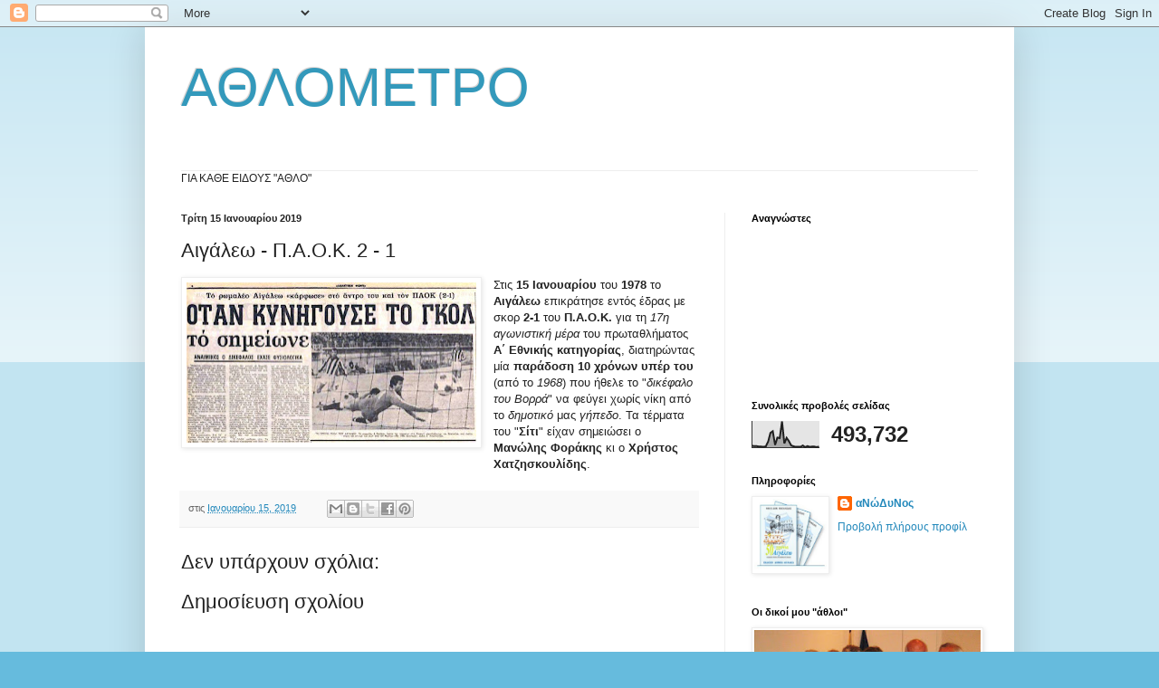

--- FILE ---
content_type: text/html; charset=UTF-8
request_url: https://athlometro.blogspot.com/2019/01/2-1_15.html
body_size: 33125
content:
<!DOCTYPE html>
<html class='v2' dir='ltr' lang='el'>
<head>
<link href='https://www.blogger.com/static/v1/widgets/335934321-css_bundle_v2.css' rel='stylesheet' type='text/css'/>
<meta content='width=1100' name='viewport'/>
<meta content='text/html; charset=UTF-8' http-equiv='Content-Type'/>
<meta content='blogger' name='generator'/>
<link href='https://athlometro.blogspot.com/favicon.ico' rel='icon' type='image/x-icon'/>
<link href='http://athlometro.blogspot.com/2019/01/2-1_15.html' rel='canonical'/>
<link rel="alternate" type="application/atom+xml" title="ΑΘΛΟΜΕΤΡΟ - Atom" href="https://athlometro.blogspot.com/feeds/posts/default" />
<link rel="alternate" type="application/rss+xml" title="ΑΘΛΟΜΕΤΡΟ - RSS" href="https://athlometro.blogspot.com/feeds/posts/default?alt=rss" />
<link rel="service.post" type="application/atom+xml" title="ΑΘΛΟΜΕΤΡΟ - Atom" href="https://www.blogger.com/feeds/7373460482890832408/posts/default" />

<link rel="alternate" type="application/atom+xml" title="ΑΘΛΟΜΕΤΡΟ - Atom" href="https://athlometro.blogspot.com/feeds/8040009141046334977/comments/default" />
<!--Can't find substitution for tag [blog.ieCssRetrofitLinks]-->
<link href='https://blogger.googleusercontent.com/img/b/R29vZ2xl/AVvXsEj64ApAF0yiWiyC53iV1ZdEVEa2zJbvj42Q1kwLlNEc9yiGw7Eyqy6aIpnfuXXH0l-LWmiVZryFrnP8u3lZUmZko7spNy-WlXNmQBaJ8_yz-PEO7i1uY-Dz6AL944AMGcda1EL-I2PaN4A/s320/aoa+-+paok+2+-+1.jpg' rel='image_src'/>
<meta content='http://athlometro.blogspot.com/2019/01/2-1_15.html' property='og:url'/>
<meta content='Αιγάλεω - Π.Α.Ο.Κ. 2 - 1' property='og:title'/>
<meta content='  Στις 15 Ιανουαρίου του 1978 το Αιγάλεω επικράτησε εντός έδρας με σκορ 2-1  του Π.Α.Ο.Κ. για τη 17η αγωνιστική μέρα  του πρωταθλήματος Α΄ Ε...' property='og:description'/>
<meta content='https://blogger.googleusercontent.com/img/b/R29vZ2xl/AVvXsEj64ApAF0yiWiyC53iV1ZdEVEa2zJbvj42Q1kwLlNEc9yiGw7Eyqy6aIpnfuXXH0l-LWmiVZryFrnP8u3lZUmZko7spNy-WlXNmQBaJ8_yz-PEO7i1uY-Dz6AL944AMGcda1EL-I2PaN4A/w1200-h630-p-k-no-nu/aoa+-+paok+2+-+1.jpg' property='og:image'/>
<title>ΑΘΛΟΜΕΤΡΟ: Αιγάλεω - Π.Α.Ο.Κ. 2 - 1</title>
<style id='page-skin-1' type='text/css'><!--
/*
-----------------------------------------------
Blogger Template Style
Name:     Simple
Designer: Blogger
URL:      www.blogger.com
----------------------------------------------- */
/* Content
----------------------------------------------- */
body {
font: normal normal 12px Arial, Tahoma, Helvetica, FreeSans, sans-serif;
color: #222222;
background: #66bbdd none repeat scroll top left;
padding: 0 40px 40px 40px;
}
html body .region-inner {
min-width: 0;
max-width: 100%;
width: auto;
}
h2 {
font-size: 22px;
}
a:link {
text-decoration:none;
color: #2288bb;
}
a:visited {
text-decoration:none;
color: #888888;
}
a:hover {
text-decoration:underline;
color: #33aaff;
}
.body-fauxcolumn-outer .fauxcolumn-inner {
background: transparent url(https://resources.blogblog.com/blogblog/data/1kt/simple/body_gradient_tile_light.png) repeat scroll top left;
_background-image: none;
}
.body-fauxcolumn-outer .cap-top {
position: absolute;
z-index: 1;
height: 400px;
width: 100%;
}
.body-fauxcolumn-outer .cap-top .cap-left {
width: 100%;
background: transparent url(https://resources.blogblog.com/blogblog/data/1kt/simple/gradients_light.png) repeat-x scroll top left;
_background-image: none;
}
.content-outer {
-moz-box-shadow: 0 0 40px rgba(0, 0, 0, .15);
-webkit-box-shadow: 0 0 5px rgba(0, 0, 0, .15);
-goog-ms-box-shadow: 0 0 10px #333333;
box-shadow: 0 0 40px rgba(0, 0, 0, .15);
margin-bottom: 1px;
}
.content-inner {
padding: 10px 10px;
}
.content-inner {
background-color: #ffffff;
}
/* Header
----------------------------------------------- */
.header-outer {
background: transparent none repeat-x scroll 0 -400px;
_background-image: none;
}
.Header h1 {
font: normal normal 60px Arial, Tahoma, Helvetica, FreeSans, sans-serif;
color: #3399bb;
text-shadow: -1px -1px 1px rgba(0, 0, 0, .2);
}
.Header h1 a {
color: #3399bb;
}
.Header .description {
font-size: 140%;
color: #777777;
}
.header-inner .Header .titlewrapper {
padding: 22px 30px;
}
.header-inner .Header .descriptionwrapper {
padding: 0 30px;
}
/* Tabs
----------------------------------------------- */
.tabs-inner .section:first-child {
border-top: 1px solid #eeeeee;
}
.tabs-inner .section:first-child ul {
margin-top: -1px;
border-top: 1px solid #eeeeee;
border-left: 0 solid #eeeeee;
border-right: 0 solid #eeeeee;
}
.tabs-inner .widget ul {
background: #f5f5f5 url(https://resources.blogblog.com/blogblog/data/1kt/simple/gradients_light.png) repeat-x scroll 0 -800px;
_background-image: none;
border-bottom: 1px solid #eeeeee;
margin-top: 0;
margin-left: -30px;
margin-right: -30px;
}
.tabs-inner .widget li a {
display: inline-block;
padding: .6em 1em;
font: normal normal 14px Arial, Tahoma, Helvetica, FreeSans, sans-serif;
color: #999999;
border-left: 1px solid #ffffff;
border-right: 1px solid #eeeeee;
}
.tabs-inner .widget li:first-child a {
border-left: none;
}
.tabs-inner .widget li.selected a, .tabs-inner .widget li a:hover {
color: #000000;
background-color: #eeeeee;
text-decoration: none;
}
/* Columns
----------------------------------------------- */
.main-outer {
border-top: 0 solid #eeeeee;
}
.fauxcolumn-left-outer .fauxcolumn-inner {
border-right: 1px solid #eeeeee;
}
.fauxcolumn-right-outer .fauxcolumn-inner {
border-left: 1px solid #eeeeee;
}
/* Headings
----------------------------------------------- */
div.widget > h2,
div.widget h2.title {
margin: 0 0 1em 0;
font: normal bold 11px Arial, Tahoma, Helvetica, FreeSans, sans-serif;
color: #000000;
}
/* Widgets
----------------------------------------------- */
.widget .zippy {
color: #999999;
text-shadow: 2px 2px 1px rgba(0, 0, 0, .1);
}
.widget .popular-posts ul {
list-style: none;
}
/* Posts
----------------------------------------------- */
h2.date-header {
font: normal bold 11px Arial, Tahoma, Helvetica, FreeSans, sans-serif;
}
.date-header span {
background-color: transparent;
color: #222222;
padding: inherit;
letter-spacing: inherit;
margin: inherit;
}
.main-inner {
padding-top: 30px;
padding-bottom: 30px;
}
.main-inner .column-center-inner {
padding: 0 15px;
}
.main-inner .column-center-inner .section {
margin: 0 15px;
}
.post {
margin: 0 0 25px 0;
}
h3.post-title, .comments h4 {
font: normal normal 22px Arial, Tahoma, Helvetica, FreeSans, sans-serif;
margin: .75em 0 0;
}
.post-body {
font-size: 110%;
line-height: 1.4;
position: relative;
}
.post-body img, .post-body .tr-caption-container, .Profile img, .Image img,
.BlogList .item-thumbnail img {
padding: 2px;
background: #ffffff;
border: 1px solid #eeeeee;
-moz-box-shadow: 1px 1px 5px rgba(0, 0, 0, .1);
-webkit-box-shadow: 1px 1px 5px rgba(0, 0, 0, .1);
box-shadow: 1px 1px 5px rgba(0, 0, 0, .1);
}
.post-body img, .post-body .tr-caption-container {
padding: 5px;
}
.post-body .tr-caption-container {
color: #222222;
}
.post-body .tr-caption-container img {
padding: 0;
background: transparent;
border: none;
-moz-box-shadow: 0 0 0 rgba(0, 0, 0, .1);
-webkit-box-shadow: 0 0 0 rgba(0, 0, 0, .1);
box-shadow: 0 0 0 rgba(0, 0, 0, .1);
}
.post-header {
margin: 0 0 1.5em;
line-height: 1.6;
font-size: 90%;
}
.post-footer {
margin: 20px -2px 0;
padding: 5px 10px;
color: #666666;
background-color: #f9f9f9;
border-bottom: 1px solid #eeeeee;
line-height: 1.6;
font-size: 90%;
}
#comments .comment-author {
padding-top: 1.5em;
border-top: 1px solid #eeeeee;
background-position: 0 1.5em;
}
#comments .comment-author:first-child {
padding-top: 0;
border-top: none;
}
.avatar-image-container {
margin: .2em 0 0;
}
#comments .avatar-image-container img {
border: 1px solid #eeeeee;
}
/* Comments
----------------------------------------------- */
.comments .comments-content .icon.blog-author {
background-repeat: no-repeat;
background-image: url([data-uri]);
}
.comments .comments-content .loadmore a {
border-top: 1px solid #999999;
border-bottom: 1px solid #999999;
}
.comments .comment-thread.inline-thread {
background-color: #f9f9f9;
}
.comments .continue {
border-top: 2px solid #999999;
}
/* Accents
---------------------------------------------- */
.section-columns td.columns-cell {
border-left: 1px solid #eeeeee;
}
.blog-pager {
background: transparent none no-repeat scroll top center;
}
.blog-pager-older-link, .home-link,
.blog-pager-newer-link {
background-color: #ffffff;
padding: 5px;
}
.footer-outer {
border-top: 0 dashed #bbbbbb;
}
/* Mobile
----------------------------------------------- */
body.mobile  {
background-size: auto;
}
.mobile .body-fauxcolumn-outer {
background: transparent none repeat scroll top left;
}
.mobile .body-fauxcolumn-outer .cap-top {
background-size: 100% auto;
}
.mobile .content-outer {
-webkit-box-shadow: 0 0 3px rgba(0, 0, 0, .15);
box-shadow: 0 0 3px rgba(0, 0, 0, .15);
}
.mobile .tabs-inner .widget ul {
margin-left: 0;
margin-right: 0;
}
.mobile .post {
margin: 0;
}
.mobile .main-inner .column-center-inner .section {
margin: 0;
}
.mobile .date-header span {
padding: 0.1em 10px;
margin: 0 -10px;
}
.mobile h3.post-title {
margin: 0;
}
.mobile .blog-pager {
background: transparent none no-repeat scroll top center;
}
.mobile .footer-outer {
border-top: none;
}
.mobile .main-inner, .mobile .footer-inner {
background-color: #ffffff;
}
.mobile-index-contents {
color: #222222;
}
.mobile-link-button {
background-color: #2288bb;
}
.mobile-link-button a:link, .mobile-link-button a:visited {
color: #ffffff;
}
.mobile .tabs-inner .section:first-child {
border-top: none;
}
.mobile .tabs-inner .PageList .widget-content {
background-color: #eeeeee;
color: #000000;
border-top: 1px solid #eeeeee;
border-bottom: 1px solid #eeeeee;
}
.mobile .tabs-inner .PageList .widget-content .pagelist-arrow {
border-left: 1px solid #eeeeee;
}

--></style>
<style id='template-skin-1' type='text/css'><!--
body {
min-width: 960px;
}
.content-outer, .content-fauxcolumn-outer, .region-inner {
min-width: 960px;
max-width: 960px;
_width: 960px;
}
.main-inner .columns {
padding-left: 0;
padding-right: 310px;
}
.main-inner .fauxcolumn-center-outer {
left: 0;
right: 310px;
/* IE6 does not respect left and right together */
_width: expression(this.parentNode.offsetWidth -
parseInt("0") -
parseInt("310px") + 'px');
}
.main-inner .fauxcolumn-left-outer {
width: 0;
}
.main-inner .fauxcolumn-right-outer {
width: 310px;
}
.main-inner .column-left-outer {
width: 0;
right: 100%;
margin-left: -0;
}
.main-inner .column-right-outer {
width: 310px;
margin-right: -310px;
}
#layout {
min-width: 0;
}
#layout .content-outer {
min-width: 0;
width: 800px;
}
#layout .region-inner {
min-width: 0;
width: auto;
}
body#layout div.add_widget {
padding: 8px;
}
body#layout div.add_widget a {
margin-left: 32px;
}
--></style>
<link href='https://www.blogger.com/dyn-css/authorization.css?targetBlogID=7373460482890832408&amp;zx=80c78ee6-7af1-4185-9e6a-53926fdaad87' media='none' onload='if(media!=&#39;all&#39;)media=&#39;all&#39;' rel='stylesheet'/><noscript><link href='https://www.blogger.com/dyn-css/authorization.css?targetBlogID=7373460482890832408&amp;zx=80c78ee6-7af1-4185-9e6a-53926fdaad87' rel='stylesheet'/></noscript>
<meta name='google-adsense-platform-account' content='ca-host-pub-1556223355139109'/>
<meta name='google-adsense-platform-domain' content='blogspot.com'/>

<!-- data-ad-client=ca-pub-6536219982640129 -->

</head>
<body class='loading variant-pale'>
<div class='navbar section' id='navbar' name='Navbar'><div class='widget Navbar' data-version='1' id='Navbar1'><script type="text/javascript">
    function setAttributeOnload(object, attribute, val) {
      if(window.addEventListener) {
        window.addEventListener('load',
          function(){ object[attribute] = val; }, false);
      } else {
        window.attachEvent('onload', function(){ object[attribute] = val; });
      }
    }
  </script>
<div id="navbar-iframe-container"></div>
<script type="text/javascript" src="https://apis.google.com/js/platform.js"></script>
<script type="text/javascript">
      gapi.load("gapi.iframes:gapi.iframes.style.bubble", function() {
        if (gapi.iframes && gapi.iframes.getContext) {
          gapi.iframes.getContext().openChild({
              url: 'https://www.blogger.com/navbar/7373460482890832408?po\x3d8040009141046334977\x26origin\x3dhttps://athlometro.blogspot.com',
              where: document.getElementById("navbar-iframe-container"),
              id: "navbar-iframe"
          });
        }
      });
    </script><script type="text/javascript">
(function() {
var script = document.createElement('script');
script.type = 'text/javascript';
script.src = '//pagead2.googlesyndication.com/pagead/js/google_top_exp.js';
var head = document.getElementsByTagName('head')[0];
if (head) {
head.appendChild(script);
}})();
</script>
</div></div>
<div class='body-fauxcolumns'>
<div class='fauxcolumn-outer body-fauxcolumn-outer'>
<div class='cap-top'>
<div class='cap-left'></div>
<div class='cap-right'></div>
</div>
<div class='fauxborder-left'>
<div class='fauxborder-right'></div>
<div class='fauxcolumn-inner'>
</div>
</div>
<div class='cap-bottom'>
<div class='cap-left'></div>
<div class='cap-right'></div>
</div>
</div>
</div>
<div class='content'>
<div class='content-fauxcolumns'>
<div class='fauxcolumn-outer content-fauxcolumn-outer'>
<div class='cap-top'>
<div class='cap-left'></div>
<div class='cap-right'></div>
</div>
<div class='fauxborder-left'>
<div class='fauxborder-right'></div>
<div class='fauxcolumn-inner'>
</div>
</div>
<div class='cap-bottom'>
<div class='cap-left'></div>
<div class='cap-right'></div>
</div>
</div>
</div>
<div class='content-outer'>
<div class='content-cap-top cap-top'>
<div class='cap-left'></div>
<div class='cap-right'></div>
</div>
<div class='fauxborder-left content-fauxborder-left'>
<div class='fauxborder-right content-fauxborder-right'></div>
<div class='content-inner'>
<header>
<div class='header-outer'>
<div class='header-cap-top cap-top'>
<div class='cap-left'></div>
<div class='cap-right'></div>
</div>
<div class='fauxborder-left header-fauxborder-left'>
<div class='fauxborder-right header-fauxborder-right'></div>
<div class='region-inner header-inner'>
<div class='header section' id='header' name='Κεφαλίδα'><div class='widget Header' data-version='1' id='Header1'>
<div id='header-inner'>
<div class='titlewrapper'>
<h1 class='title'>
<a href='https://athlometro.blogspot.com/'>
ΑΘΛΟΜΕΤΡΟ
</a>
</h1>
</div>
<div class='descriptionwrapper'>
<p class='description'><span>
</span></p>
</div>
</div>
</div></div>
</div>
</div>
<div class='header-cap-bottom cap-bottom'>
<div class='cap-left'></div>
<div class='cap-right'></div>
</div>
</div>
</header>
<div class='tabs-outer'>
<div class='tabs-cap-top cap-top'>
<div class='cap-left'></div>
<div class='cap-right'></div>
</div>
<div class='fauxborder-left tabs-fauxborder-left'>
<div class='fauxborder-right tabs-fauxborder-right'></div>
<div class='region-inner tabs-inner'>
<div class='tabs section' id='crosscol' name='Σε όλες τις στήλες'><div class='widget Text' data-version='1' id='Text1'>
<h2 class='title'>ΑΘΛΟΜΕΤΡΟ</h2>
<div class='widget-content'>
ΓΙΑ ΚΑΘΕ ΕΙΔΟΥΣ "ΑΘΛΟ"
</div>
<div class='clear'></div>
</div></div>
<div class='tabs no-items section' id='crosscol-overflow' name='Cross-Column 2'></div>
</div>
</div>
<div class='tabs-cap-bottom cap-bottom'>
<div class='cap-left'></div>
<div class='cap-right'></div>
</div>
</div>
<div class='main-outer'>
<div class='main-cap-top cap-top'>
<div class='cap-left'></div>
<div class='cap-right'></div>
</div>
<div class='fauxborder-left main-fauxborder-left'>
<div class='fauxborder-right main-fauxborder-right'></div>
<div class='region-inner main-inner'>
<div class='columns fauxcolumns'>
<div class='fauxcolumn-outer fauxcolumn-center-outer'>
<div class='cap-top'>
<div class='cap-left'></div>
<div class='cap-right'></div>
</div>
<div class='fauxborder-left'>
<div class='fauxborder-right'></div>
<div class='fauxcolumn-inner'>
</div>
</div>
<div class='cap-bottom'>
<div class='cap-left'></div>
<div class='cap-right'></div>
</div>
</div>
<div class='fauxcolumn-outer fauxcolumn-left-outer'>
<div class='cap-top'>
<div class='cap-left'></div>
<div class='cap-right'></div>
</div>
<div class='fauxborder-left'>
<div class='fauxborder-right'></div>
<div class='fauxcolumn-inner'>
</div>
</div>
<div class='cap-bottom'>
<div class='cap-left'></div>
<div class='cap-right'></div>
</div>
</div>
<div class='fauxcolumn-outer fauxcolumn-right-outer'>
<div class='cap-top'>
<div class='cap-left'></div>
<div class='cap-right'></div>
</div>
<div class='fauxborder-left'>
<div class='fauxborder-right'></div>
<div class='fauxcolumn-inner'>
</div>
</div>
<div class='cap-bottom'>
<div class='cap-left'></div>
<div class='cap-right'></div>
</div>
</div>
<!-- corrects IE6 width calculation -->
<div class='columns-inner'>
<div class='column-center-outer'>
<div class='column-center-inner'>
<div class='main section' id='main' name='Κύριος'><div class='widget Blog' data-version='1' id='Blog1'>
<div class='blog-posts hfeed'>

          <div class="date-outer">
        
<h2 class='date-header'><span>Τρίτη 15 Ιανουαρίου 2019</span></h2>

          <div class="date-posts">
        
<div class='post-outer'>
<div class='post hentry uncustomized-post-template' itemprop='blogPost' itemscope='itemscope' itemtype='http://schema.org/BlogPosting'>
<meta content='https://blogger.googleusercontent.com/img/b/R29vZ2xl/AVvXsEj64ApAF0yiWiyC53iV1ZdEVEa2zJbvj42Q1kwLlNEc9yiGw7Eyqy6aIpnfuXXH0l-LWmiVZryFrnP8u3lZUmZko7spNy-WlXNmQBaJ8_yz-PEO7i1uY-Dz6AL944AMGcda1EL-I2PaN4A/s320/aoa+-+paok+2+-+1.jpg' itemprop='image_url'/>
<meta content='7373460482890832408' itemprop='blogId'/>
<meta content='8040009141046334977' itemprop='postId'/>
<a name='8040009141046334977'></a>
<h3 class='post-title entry-title' itemprop='name'>
Αιγάλεω - Π.Α.Ο.Κ. 2 - 1
</h3>
<div class='post-header'>
<div class='post-header-line-1'></div>
</div>
<div class='post-body entry-content' id='post-body-8040009141046334977' itemprop='description articleBody'>
<div class="separator" style="clear: both; text-align: center;">
<a href="https://blogger.googleusercontent.com/img/b/R29vZ2xl/AVvXsEj64ApAF0yiWiyC53iV1ZdEVEa2zJbvj42Q1kwLlNEc9yiGw7Eyqy6aIpnfuXXH0l-LWmiVZryFrnP8u3lZUmZko7spNy-WlXNmQBaJ8_yz-PEO7i1uY-Dz6AL944AMGcda1EL-I2PaN4A/s1600/aoa+-+paok+2+-+1.jpg" imageanchor="1" style="clear: left; float: left; margin-bottom: 1em; margin-right: 1em;"><img border="0" data-original-height="526" data-original-width="946" height="177" src="https://blogger.googleusercontent.com/img/b/R29vZ2xl/AVvXsEj64ApAF0yiWiyC53iV1ZdEVEa2zJbvj42Q1kwLlNEc9yiGw7Eyqy6aIpnfuXXH0l-LWmiVZryFrnP8u3lZUmZko7spNy-WlXNmQBaJ8_yz-PEO7i1uY-Dz6AL944AMGcda1EL-I2PaN4A/s320/aoa+-+paok+2+-+1.jpg" width="320" /></a></div>
Στις <b>15 Ιανουαρίου </b>του <b>1978 </b>το <b>Αιγάλεω </b>επικράτησε εντός έδρας με σκορ <b>2-1</b> του <b>Π.Α.Ο.Κ. </b>για τη <i>17η αγωνιστική μέρα</i> του πρωταθλήματος <b>Α&#900; Εθνικής κατηγορίας</b>, διατηρώντας μία <b>παράδοση 10 χρόνων υπέρ του</b> (από το <i>1968</i>) που ήθελε το "<i>δικέφαλο του Βορρά</i>" να φεύγει χωρίς νίκη από το <i>δημοτικό </i>μας<i> γήπεδο</i>. Τα τέρματα του "<b>Σίτι</b>" είχαν σημειώσει ο <b>Μανώλης Φοράκης</b> κι ο <b>Χρήστος Χατζησκουλίδης</b>.
<div style='clear: both;'></div>
</div>
<div class='post-footer'>
<div class='post-footer-line post-footer-line-1'>
<span class='post-author vcard'>
</span>
<span class='post-timestamp'>
στις
<meta content='http://athlometro.blogspot.com/2019/01/2-1_15.html' itemprop='url'/>
<a class='timestamp-link' href='https://athlometro.blogspot.com/2019/01/2-1_15.html' rel='bookmark' title='permanent link'><abbr class='published' itemprop='datePublished' title='2019-01-15T08:42:00+02:00'>Ιανουαρίου 15, 2019</abbr></a>
</span>
<span class='post-comment-link'>
</span>
<span class='post-icons'>
<span class='item-control blog-admin pid-1564668394'>
<a href='https://www.blogger.com/post-edit.g?blogID=7373460482890832408&postID=8040009141046334977&from=pencil' title='Επεξεργασία ανάρτησης'>
<img alt='' class='icon-action' height='18' src='https://resources.blogblog.com/img/icon18_edit_allbkg.gif' width='18'/>
</a>
</span>
</span>
<div class='post-share-buttons goog-inline-block'>
<a class='goog-inline-block share-button sb-email' href='https://www.blogger.com/share-post.g?blogID=7373460482890832408&postID=8040009141046334977&target=email' target='_blank' title='Αποστολή με μήνυμα ηλεκτρονικού ταχυδρομείου
'><span class='share-button-link-text'>Αποστολή με μήνυμα ηλεκτρονικού ταχυδρομείου
</span></a><a class='goog-inline-block share-button sb-blog' href='https://www.blogger.com/share-post.g?blogID=7373460482890832408&postID=8040009141046334977&target=blog' onclick='window.open(this.href, "_blank", "height=270,width=475"); return false;' target='_blank' title='BlogThis!'><span class='share-button-link-text'>BlogThis!</span></a><a class='goog-inline-block share-button sb-twitter' href='https://www.blogger.com/share-post.g?blogID=7373460482890832408&postID=8040009141046334977&target=twitter' target='_blank' title='Κοινοποίηση στο X'><span class='share-button-link-text'>Κοινοποίηση στο X</span></a><a class='goog-inline-block share-button sb-facebook' href='https://www.blogger.com/share-post.g?blogID=7373460482890832408&postID=8040009141046334977&target=facebook' onclick='window.open(this.href, "_blank", "height=430,width=640"); return false;' target='_blank' title='Μοιραστείτε το στο Facebook'><span class='share-button-link-text'>Μοιραστείτε το στο Facebook</span></a><a class='goog-inline-block share-button sb-pinterest' href='https://www.blogger.com/share-post.g?blogID=7373460482890832408&postID=8040009141046334977&target=pinterest' target='_blank' title='Κοινοποίηση στο Pinterest'><span class='share-button-link-text'>Κοινοποίηση στο Pinterest</span></a>
</div>
</div>
<div class='post-footer-line post-footer-line-2'>
<span class='post-labels'>
</span>
</div>
<div class='post-footer-line post-footer-line-3'>
<span class='post-location'>
</span>
</div>
</div>
</div>
<div class='comments' id='comments'>
<a name='comments'></a>
<h4>Δεν υπάρχουν σχόλια:</h4>
<div id='Blog1_comments-block-wrapper'>
<dl class='avatar-comment-indent' id='comments-block'>
</dl>
</div>
<p class='comment-footer'>
<div class='comment-form'>
<a name='comment-form'></a>
<h4 id='comment-post-message'>Δημοσίευση σχολίου</h4>
<p>
</p>
<a href='https://www.blogger.com/comment/frame/7373460482890832408?po=8040009141046334977&hl=el&saa=85391&origin=https://athlometro.blogspot.com' id='comment-editor-src'></a>
<iframe allowtransparency='true' class='blogger-iframe-colorize blogger-comment-from-post' frameborder='0' height='410px' id='comment-editor' name='comment-editor' src='' width='100%'></iframe>
<script src='https://www.blogger.com/static/v1/jsbin/2830521187-comment_from_post_iframe.js' type='text/javascript'></script>
<script type='text/javascript'>
      BLOG_CMT_createIframe('https://www.blogger.com/rpc_relay.html');
    </script>
</div>
</p>
</div>
</div>

        </div></div>
      
</div>
<div class='blog-pager' id='blog-pager'>
<span id='blog-pager-newer-link'>
<a class='blog-pager-newer-link' href='https://athlometro.blogspot.com/2019/01/2-0.html' id='Blog1_blog-pager-newer-link' title='Νεότερη ανάρτηση'>Νεότερη ανάρτηση</a>
</span>
<span id='blog-pager-older-link'>
<a class='blog-pager-older-link' href='https://athlometro.blogspot.com/2019/01/1-0.html' id='Blog1_blog-pager-older-link' title='Παλαιότερη Ανάρτηση'>Παλαιότερη Ανάρτηση</a>
</span>
<a class='home-link' href='https://athlometro.blogspot.com/'>Αρχική σελίδα</a>
</div>
<div class='clear'></div>
<div class='post-feeds'>
<div class='feed-links'>
Εγγραφή σε:
<a class='feed-link' href='https://athlometro.blogspot.com/feeds/8040009141046334977/comments/default' target='_blank' type='application/atom+xml'>Σχόλια ανάρτησης (Atom)</a>
</div>
</div>
</div><div class='widget FeaturedPost' data-version='1' id='FeaturedPost1'>
<div class='post-summary'>
<h3><a href='https://athlometro.blogspot.com/2025/11/gemini-xii.html'>Gemini XII: Στην τελική ευθεία για το Φεγγάρι!</a></h3>
<p>
Το πλήρωμα του σκάφους: Δεξιά (όπως κοιτάμε) ο κυβερνήτης Lovell και δίπλα του ο πιλότος Aldrin, ένας από τους τρεις&#160; αστροναύτες που έφτασα...
</p>
<img class='image' src='https://blogger.googleusercontent.com/img/b/R29vZ2xl/AVvXsEj6H84HsQtIEluHT-enuRx-LdXGxocJNq8SdRLkR_g6-3GLy9vGRwsbwgh53-kuY7LLdb_U-noILtRxm_LSKqwMTbsVDWdfxZ0xHi5qUvyLq6rfBCSlRZ7dgnE3nTC4Ffz0k2UOIdtZfCzNnDmRDnEVDq1VJl6KygXDYQqID2l4FpAfVnwbmYkQ39McRCo/s320/Gemini12_crew.jpg'/>
</div>
<style type='text/css'>
    .image {
      width: 100%;
    }
  </style>
<div class='clear'></div>
</div><div class='widget PopularPosts' data-version='1' id='PopularPosts1'>
<div class='widget-content popular-posts'>
<ul>
<li>
<div class='item-content'>
<div class='item-thumbnail'>
<a href='https://athlometro.blogspot.com/2018/06/1976-1983-1.html' target='_blank'>
<img alt='' border='0' src='https://blogger.googleusercontent.com/img/b/R29vZ2xl/AVvXsEjt9Z2knGX26vjocCKJxZUyidiz544aBvT8js5fz-PCkaTvDzzuMb0-AOxmF-d06Hy8zstXWuCKWrilLZ9HMoRyW7Gr0z4v_-rSbs2rzuGSZv1b5sV4c6UqshCS3byP4j68KZ8-canDKDQ/w72-h72-p-k-no-nu/%25CE%2591%25CE%25B3%25CF%2581%25CE%25AF%25CE%25BD%25CE%25B9%25CE%25BF+1975.jpg'/>
</a>
</div>
<div class='item-title'><a href='https://athlometro.blogspot.com/2018/06/1976-1983-1.html'>Αφιέρωμα: Β&#900; Εθνική 1976 &#8211; 1983 (μέρος Δ')</a></div>
<div class='item-snippet'>   Παναιτωλικός 1975 (φωτό: Ιστολόγιο &quot;Ζείδωρον&quot;)     ( του Νίκου Δημ. Νικολαίδη )     Έχουμε ήδη κάνει λόγο για τις απαρχές του π...</div>
</div>
<div style='clear: both;'></div>
</li>
<li>
<div class='item-content'>
<div class='item-thumbnail'>
<a href='https://athlometro.blogspot.com/2021/02/blog-post.html' target='_blank'>
<img alt='' border='0' src='https://blogger.googleusercontent.com/img/b/R29vZ2xl/AVvXsEhPCMTjdlCdSqbB_J9Pxs20DHfcFpNRMMC35rGAdhvIsiL9DOt-QY2Ti8opudn64AMK_uEfAbrjHh7aUkU1JObgdHwtkLW5ugvbfIkzn1lBjEwgDpv0ClCW5rd7ZgbAODZp9ACgGzsocf0/w72-h72-p-k-no-nu/145399781_231645411781891_2368672024541348660_n.jpg'/>
</a>
</div>
<div class='item-title'><a href='https://athlometro.blogspot.com/2021/02/blog-post.html'>Μάκης Βακλαϊδής: Μια ζωή στα γήπεδα!</a></div>
<div class='item-snippet'>&#160;( Γράφει ο Νίκος Δημ. Νικολαΐδης )   Γεννημένος στην ιστορική Άμφισσα, την πρωτεύουσα του νομού Φωκίδας στις 12 Αυγούστου του 1964, ο Μάκης...</div>
</div>
<div style='clear: both;'></div>
</li>
<li>
<div class='item-content'>
<div class='item-thumbnail'>
<a href='https://athlometro.blogspot.com/2017/11/1-0-6-11-1977.html' target='_blank'>
<img alt='' border='0' src='https://blogger.googleusercontent.com/img/b/R29vZ2xl/AVvXsEjEzzNy5I_nmMsC_r5llx1X7MNK166f2gvFJPbKp2YwnvsCuCXD9mnLdlMzNZRt4IsqRL6gxHl1xfxsSDu7IB1dQZxlexeOMnJkIah0PM3gjJm4noo4jhU2iJZhnOrZoXiRmB9btc-wcyc/w72-h72-p-k-no-nu/77-78.jpg'/>
</a>
</div>
<div class='item-title'><a href='https://athlometro.blogspot.com/2017/11/1-0-6-11-1977.html'>ΣΑΝ ΣΗΜΕΡΑ: Αιγάλεω - Παναθηναϊκός 1 - 0 (6-11-1977)</a></div>
<div class='item-snippet'>  Η&#160; αρχική 11άδα του Αιγάλεω στο νικηφόρο αγώνα της 6ης Νοεμβρίου 1977. Στο μέσον (κάτω) ο σκόρερ Μανώλης Φοράκης.   </div>
</div>
<div style='clear: both;'></div>
</li>
</ul>
<div class='clear'></div>
</div>
</div></div>
</div>
</div>
<div class='column-left-outer'>
<div class='column-left-inner'>
<aside>
</aside>
</div>
</div>
<div class='column-right-outer'>
<div class='column-right-inner'>
<aside>
<div class='sidebar section' id='sidebar-right-1'><div class='widget Followers' data-version='1' id='Followers2'>
<h2 class='title'>Αναγνώστες</h2>
<div class='widget-content'>
<div id='Followers2-wrapper'>
<div style='margin-right:2px;'>
<div><script type="text/javascript" src="https://apis.google.com/js/platform.js"></script>
<div id="followers-iframe-container"></div>
<script type="text/javascript">
    window.followersIframe = null;
    function followersIframeOpen(url) {
      gapi.load("gapi.iframes", function() {
        if (gapi.iframes && gapi.iframes.getContext) {
          window.followersIframe = gapi.iframes.getContext().openChild({
            url: url,
            where: document.getElementById("followers-iframe-container"),
            messageHandlersFilter: gapi.iframes.CROSS_ORIGIN_IFRAMES_FILTER,
            messageHandlers: {
              '_ready': function(obj) {
                window.followersIframe.getIframeEl().height = obj.height;
              },
              'reset': function() {
                window.followersIframe.close();
                followersIframeOpen("https://www.blogger.com/followers/frame/7373460482890832408?colors\x3dCgt0cmFuc3BhcmVudBILdHJhbnNwYXJlbnQaByMyMjIyMjIiByMyMjg4YmIqByNmZmZmZmYyByMwMDAwMDA6ByMyMjIyMjJCByMyMjg4YmJKByM5OTk5OTlSByMyMjg4YmJaC3RyYW5zcGFyZW50\x26pageSize\x3d21\x26hl\x3del\x26origin\x3dhttps://athlometro.blogspot.com");
              },
              'open': function(url) {
                window.followersIframe.close();
                followersIframeOpen(url);
              }
            }
          });
        }
      });
    }
    followersIframeOpen("https://www.blogger.com/followers/frame/7373460482890832408?colors\x3dCgt0cmFuc3BhcmVudBILdHJhbnNwYXJlbnQaByMyMjIyMjIiByMyMjg4YmIqByNmZmZmZmYyByMwMDAwMDA6ByMyMjIyMjJCByMyMjg4YmJKByM5OTk5OTlSByMyMjg4YmJaC3RyYW5zcGFyZW50\x26pageSize\x3d21\x26hl\x3del\x26origin\x3dhttps://athlometro.blogspot.com");
  </script></div>
</div>
</div>
<div class='clear'></div>
</div>
</div><div class='widget Stats' data-version='1' id='Stats1'>
<h2>Συνολικές προβολές σελίδας</h2>
<div class='widget-content'>
<div id='Stats1_content' style='display: none;'>
<script src='https://www.gstatic.com/charts/loader.js' type='text/javascript'></script>
<span id='Stats1_sparklinespan' style='display:inline-block; width:75px; height:30px'></span>
<span class='counter-wrapper text-counter-wrapper' id='Stats1_totalCount'>
</span>
<div class='clear'></div>
</div>
</div>
</div><div class='widget Profile' data-version='1' id='Profile1'>
<h2>Πληροφορίες</h2>
<div class='widget-content'>
<a href='https://www.blogger.com/profile/04289875206844689216'><img alt='Η φωτογραφία μου' class='profile-img' height='80' src='//blogger.googleusercontent.com/img/b/R29vZ2xl/AVvXsEjSA_C1vSR_kQBGoIqj40uBBnbyt6I_fz3rHZzzUAqBTH2mPxr7IA5pRgXLZ-9JIgzqjFcgVKHZysZgdj8MRJXjGlFfloBEOyaqatnzzo9FhSf81SOICZ6dfd8a5sCO_A/s220/50+%CF%87%CF%81%CF%8C%CE%BD%CE%B9%CE%B1+%CE%91%CE%B9%CE%B3%CE%AC%CE%BB%CE%B5%CF%89.jpg' width='80'/></a>
<dl class='profile-datablock'>
<dt class='profile-data'>
<a class='profile-name-link g-profile' href='https://www.blogger.com/profile/04289875206844689216' rel='author' style='background-image: url(//www.blogger.com/img/logo-16.png);'>
αΝώΔυΝος
</a>
</dt>
</dl>
<a class='profile-link' href='https://www.blogger.com/profile/04289875206844689216' rel='author'>Προβολή πλήρους προφίλ</a>
<div class='clear'></div>
</div>
</div><div class='widget Image' data-version='1' id='Image3'>
<h2>Οι δικοί μου "άθλοι"</h2>
<div class='widget-content'>
<img alt='Οι δικοί μου "άθλοι"' height='226' id='Image3_img' src='https://blogger.googleusercontent.com/img/a/AVvXsEgoUcrEajyv4RIoLY_UNUFMJYPpSqQQR584IKYt6LHt4TIyGEvhvteq2o3f6hupCdkiZS6-sjxIN2n29uGEDd3bQsFueLfUFHhyTM5GCLzBQPz7xJTIa-GRk3mFkBKqAkExXaE18hi7IPzxarpN9hXIDjjmtbgedcdoQh4oROs5T33Vyrdrw0RyczyF5h8=s302' width='302'/>
<br/>
<span class='caption'>Βιβλίο ιστορίας Αιγάλεω Α.Ο. (Δημαρχείο, 2007)</span>
</div>
<div class='clear'></div>
</div><div class='widget Image' data-version='1' id='Image4'>
<h2>Διαγωνισμός εφημερίδας Sportime</h2>
<div class='widget-content'>
<img alt='Διαγωνισμός εφημερίδας Sportime' height='193' id='Image4_img' src='https://blogger.googleusercontent.com/img/a/AVvXsEi1wkrHxyOglF8qOjclcNM-kUv6-DuU8NzPtqIz6iNMeSPVLyId1rjDpGWqN2ZOrUs28zPKUKBEO9ikDibv0-vdq4bvddT4lSiLWD-VsDEpg_264ecZPovzkyR0riOLYQ2MUTAKaHzYkpkjeS5LXj6yok4I2nxbYvlSHAmiImqrD9s-E-Hdwz9tqD4rc-4=s302' width='302'/>
<br/>
<span class='caption'>1998</span>
</div>
<div class='clear'></div>
</div><div class='widget Image' data-version='1' id='Image2'>
<h2>Οδοντιατρική Σχολή Αθηνών (Πρωταθλήτρια Ε.Κ.Π.Α. 1988)</h2>
<div class='widget-content'>
<img alt='Οδοντιατρική Σχολή Αθηνών (Πρωταθλήτρια Ε.Κ.Π.Α. 1988)' height='101' id='Image2_img' src='https://blogger.googleusercontent.com/img/a/AVvXsEic_pA-35UxeTr52LuNYYlEZYRqUI3UrwFF6qz3Tj3bfIvOlejdDeiyqGy5PzgHVVBdzL5E_KzOEJSSsVR0O0fs-h1ht-7DTWnRm17RnFCVmo-yh-fMw-c2r8riQUy4vtU1ZAJWes1Pvef9BlQaba3WWPwO51kItCYgTczrithub_IBDqOBRh0146nJhX0=s302' width='302'/>
<br/>
<span class='caption'>Γήπεδο 'Νήαρ Ήστ' (Καισαριανή, 26-5-1988)</span>
</div>
<div class='clear'></div>
</div><div class='widget Image' data-version='1' id='Image1'>
<h2>Οδοντιατρική - Μαθηματικό 1-0</h2>
<div class='widget-content'>
<a href='https://el.wikipedia.org/wiki/%CE%95%CE%B8%CE%BD%CE%B9%CE%BA%CF%8C_%CE%BA%CE%B1%CE%B9_%CE%9A%CE%B1%CF%80%CE%BF%CE%B4%CE%B9%CF%83%CF%84%CF%81%CE%B9%CE%B1%CE%BA%CF%8C_%CE%A0%CE%B1%CE%BD%CE%B5%CF%80%CE%B9%CF%83%CF%84%CE%AE%CE%BC%CE%B9%CE%BF_%CE%91%CE%B8%CE%B7%CE%BD%CF%8E%CE%BD#%CE%A0%CE%B1%CE%BD%CE%B5%CF%80%CE%B9%CF%83%CF%84%CE%B7%CE%BC%CE%B9%CE%B1%CE%BA%CF%8C_%CF%80%CF%81%CF%89%CF%84%CE%AC%CE%B8%CE%BB%CE%B7%CE%BC%CE%B1_%CF%80%CE%BF%CE%B4%CE%BF%CF%83%CF%86%CE%B1%CE%AF%CF%81%CE%BF%CF%85'>
<img alt='Οδοντιατρική - Μαθηματικό 1-0' height='209' id='Image1_img' src='https://blogger.googleusercontent.com/img/a/AVvXsEhbeepaXGafhGMdhcfwvN44YEzfsVFYYd_HCShqnt3MKYXMqEcchEK6B5hLKrGdBpkdLM1VwkXeSsClNu0e4bNxPhNCKSfbN5wptfSIcsBpdKeIsyAZRSGdEsC_p6hf4EQ7csSgZHxK0kdF5pIrIb98Eig-lUwKgtiodnb5CKsLyFoi7TCHYH-lAP6wxr0=s302' width='302'/>
</a>
<br/>
<span class='caption'>(στιγμιότυπο από τον Τελικό)</span>
</div>
<div class='clear'></div>
</div><div class='widget Label' data-version='1' id='Label1'>
<h2>Ετικέτες</h2>
<div class='widget-content list-label-widget-content'>
<ul>
<li>
<a dir='ltr' href='https://athlometro.blogspot.com/search/label/%0B%12%29%CE%A4%CF%81%CE%AD%CF%87%CE%BF%CF%85%CF%83%CE%B1%20%CE%B5%CF%80%CE%B9%CE%BA%CE%B1%CE%B9%CF%81%CF%8C%CF%84%CE%B7%CF%84%CE%B1%0C%0B%12%14%CE%A0%CE%BF%CE%B4%CF%8C%CF%83%CF%86%CE%B1%CE%B9%CF%81%CE%BF%0C%0B%12%08%CE%A3%CF%80%CE%BF%CF%81%0C%0B%12%15%CE%91%CE%B9%CE%B3%CE%AC%CE%BB%CE%B5%CF%89%20%CE%91.%CE%9F.%0C'>&#11;&#18;)Τρέχουσα επικαιρότητα&#12;&#11;&#18;&#20;Ποδόσφαιρο&#12;&#11;&#18;&#8;Σπορ&#12;&#11;&#18;&#21;Αιγάλεω Α.Ο.&#12;</a>
<span dir='ltr'>(1)</span>
</li>
<li>
<a dir='ltr' href='https://athlometro.blogspot.com/search/label/%0B%12%14%CE%95%CE%BA%CE%B4%CE%B7%CE%BB%CF%8E%CF%83%CE%B5%CE%B9%CF%82%0C%0B%12%14%CE%A0%CE%BF%CE%BB%CE%B9%CF%84%CE%B9%CF%83%CE%BC%CF%8C%CF%82%0C%0B%12%144%CE%BF%20%CE%93%CF%85%CE%BC%CE%BD%CE%AC%CF%83%CE%B9%CE%BF%0C%0B%12%10%CE%9A%CE%BF%CE%B9%CE%BD%CF%89%CE%BD%CE%AF%CE%B1%0C%0B%12F%CE%A3%CF%8D%CE%BB%CE%BB%CE%BF%CE%B3%CE%BF%CF%82%20%CE%9C%CE%B9%CE%BA%CF%81%CE%B1%CF%83%CE%B9%CE%B1%CF%84%CF%8E%CE%BD%20%CE%BF%CE%B9%20%CE%9D%CE%AD%CE%B5%CF%82%20%CE%9A%CF%85%CE%B4%CF%89%CE%BD%CE%AF%CE%B5%CF%82%0C'>&#11;&#18;&#20;Εκδηλώσεις&#12;&#11;&#18;&#20;Πολιτισμός&#12;&#11;&#18;&#20;4ο Γυμνάσιο&#12;&#11;&#18;&#16;Κοινωνία&#12;&#11;&#18;FΣύλλογος Μικρασιατών οι Νέες Κυδωνίες&#12;</a>
<span dir='ltr'>(1)</span>
</li>
<li>
<a dir='ltr' href='https://athlometro.blogspot.com/search/label/%29%CE%A0%CE%BF%CE%B4%CF%8C%CF%83%CF%86%CE%B1%CE%B9%CF%81%CE%BF%20%20%12%08%CE%A3%CF%80%CE%BF%CF%81%20%20%12%15%CE%91%CE%B9%CE%B3%CE%AC%CE%BB%CE%B5%CF%89%20%CE%91.%CE%9F.'>)Ποδόσφαιρο  &#18;&#8;Σπορ  &#18;&#21;Αιγάλεω Α.Ο.</a>
<span dir='ltr'>(1)</span>
</li>
<li>
<a dir='ltr' href='https://athlometro.blogspot.com/search/label/%29%CE%A4%CF%81%CE%AD%CF%87%CE%BF%CF%85%CF%83%CE%B1%20%CE%B5%CF%80%CE%B9%CE%BA%CE%B1%CE%B9%CF%81%CF%8C%CF%84%CE%B7%CF%84%CE%B1%0C%0B%12%14%CE%A0%CE%BF%CE%B4%CF%8C%CF%83%CF%86%CE%B1%CE%B9%CF%81%CE%BF%0C%0B%12%08%CE%A3%CF%80%CE%BF%CF%81%0C%0B%12%15%CE%91%CE%B9%CE%B3%CE%AC%CE%BB%CE%B5%CF%89%20%CE%91.%CE%9F.'>)Τρέχουσα επικαιρότητα&#12;&#11;&#18;&#20;Ποδόσφαιρο&#12;&#11;&#18;&#8;Σπορ&#12;&#11;&#18;&#21;Αιγάλεω Α.Ο.</a>
<span dir='ltr'>(8)</span>
</li>
<li>
<a dir='ltr' href='https://athlometro.blogspot.com/search/label/%29%CE%A4%CF%81%CE%AD%CF%87%CE%BF%CF%85%CF%83%CE%B1%20%CE%B5%CF%80%CE%B9%CE%BA%CE%B1%CE%B9%CF%81%CF%8C%CF%84%CE%B7%CF%84%CE%B1%0C%0B%12%14%CE%A0%CE%BF%CE%B4%CF%8C%CF%83%CF%86%CE%B1%CE%B9%CF%81%CE%BF%0C%0B%12%08%CE%A3%CF%80%CE%BF%CF%81%0C%0B%12%15%CE%A3%CE%BA%CE%AC%CE%BD%CE%B4%CE%B1%CE%BB%CE%B1'>)Τρέχουσα επικαιρότητα&#12;&#11;&#18;&#20;Ποδόσφαιρο&#12;&#11;&#18;&#8;Σπορ&#12;&#11;&#18;&#21;Σκάνδαλα</a>
<span dir='ltr'>(1)</span>
</li>
<li>
<a dir='ltr' href='https://athlometro.blogspot.com/search/label/1968'>1968</a>
<span dir='ltr'>(1)</span>
</li>
<li>
<a dir='ltr' href='https://athlometro.blogspot.com/search/label/1970'>1970</a>
<span dir='ltr'>(1)</span>
</li>
<li>
<a dir='ltr' href='https://athlometro.blogspot.com/search/label/1974'>1974</a>
<span dir='ltr'>(1)</span>
</li>
<li>
<a dir='ltr' href='https://athlometro.blogspot.com/search/label/2016'>2016</a>
<span dir='ltr'>(1)</span>
</li>
<li>
<a dir='ltr' href='https://athlometro.blogspot.com/search/label/20%CE%BF%CF%82%20%CE%91%CE%B9%CF%8E%CE%BD%CE%B1%CF%82'>20ος Αιώνας</a>
<span dir='ltr'>(1)</span>
</li>
<li>
<a dir='ltr' href='https://athlometro.blogspot.com/search/label/24%20%CE%94%CE%B5%CE%BA%CE%B5%CE%BC%CE%B2%CF%81%CE%AF%CE%BF%CF%85'>24 Δεκεμβρίου</a>
<span dir='ltr'>(1)</span>
</li>
<li>
<a dir='ltr' href='https://athlometro.blogspot.com/search/label/359'>359</a>
<span dir='ltr'>(1)</span>
</li>
<li>
<a dir='ltr' href='https://athlometro.blogspot.com/search/label/3%CE%BF%20%CE%93%CF%85%CE%BC%CE%BD%CE%AC%CF%83%CE%B9%CE%BF%20%CE%91%CE%B9%CE%B3%CE%AC%CE%BB%CE%B5%CF%89'>3ο Γυμνάσιο Αιγάλεω</a>
<span dir='ltr'>(2)</span>
</li>
<li>
<a dir='ltr' href='https://athlometro.blogspot.com/search/label/902.gr'>902.gr</a>
<span dir='ltr'>(1)</span>
</li>
<li>
<a dir='ltr' href='https://athlometro.blogspot.com/search/label/%CE%91.%CE%95.%20%CE%91%CE%B9%CE%B3%CE%AC%CE%BB%CE%B5%CF%89'>Α.Ε. Αιγάλεω</a>
<span dir='ltr'>(3)</span>
</li>
<li>
<a dir='ltr' href='https://athlometro.blogspot.com/search/label/%CE%91.%CE%A0.%CE%95.%20%CE%91%CE%B3%CE%AF%CE%B1%20%CE%95%CE%BB%CE%B5%CE%BF%CF%8D%CF%83%CE%B1'>Α.Π.Ε. Αγία Ελεούσα</a>
<span dir='ltr'>(2)</span>
</li>
<li>
<a dir='ltr' href='https://athlometro.blogspot.com/search/label/%CE%91.%CE%A0.%CE%9F.%20%CE%9F%CF%81%CF%86%CE%AD%CE%B1%CF%82'>Α.Π.Ο. Ορφέας</a>
<span dir='ltr'>(1)</span>
</li>
<li>
<a dir='ltr' href='https://athlometro.blogspot.com/search/label/%CE%91.%CE%A3.%20%CE%91%CF%83%CF%84%CE%AD%CF%81%CE%B1%CF%82%20%CE%99%CF%84%CE%AD%CE%B1%CF%82'>Α.Σ. Αστέρας Ιτέας</a>
<span dir='ltr'>(3)</span>
</li>
<li>
<a dir='ltr' href='https://athlometro.blogspot.com/search/label/%CE%91%27%20%20%CE%95%CE%B8%CE%BD%CE%BF%CF%83%CF%85%CE%BD%CE%AD%CE%BB%CE%B5%CF%85%CF%83%CE%B7'>Α&#39;  Εθνοσυνέλευση</a>
<span dir='ltr'>(1)</span>
</li>
<li>
<a dir='ltr' href='https://athlometro.blogspot.com/search/label/%CE%912%20%CE%BA%CE%B1%CF%84%CE%B7%CE%B3%CE%BF%CF%81%CE%AF%CE%B1%20%CE%A0%CE%B5%CF%84%CE%BF%CF%83%CF%86%CE%B1%CE%AF%CF%81%CE%B9%CF%83%CE%B7%CF%82%20%CE%93%CF%85%CE%BD%CE%B1%CE%B9%CE%BA%CF%8E%CE%BD'>Α2 κατηγορία Πετοσφαίρισης Γυναικών</a>
<span dir='ltr'>(5)</span>
</li>
<li>
<a dir='ltr' href='https://athlometro.blogspot.com/search/label/%CE%91%CE%B2%CF%81%CE%B1%CE%AC%CE%BC%20%CE%9A%CE%B1%CE%BB%CE%BB%CE%B9%CE%BD%CE%B9%CE%BA%CE%AF%CE%B4%CE%B7%CF%82'>Αβραάμ Καλλινικίδης</a>
<span dir='ltr'>(1)</span>
</li>
<li>
<a dir='ltr' href='https://athlometro.blogspot.com/search/label/%CE%86%CE%B3%CE%B3%CE%B5%CE%BB%CE%BF%CF%82%20%CE%9C%CF%80%CE%B1%CF%83%CE%B9%CE%BD%CE%AC%CF%82'>Άγγελος Μπασινάς</a>
<span dir='ltr'>(1)</span>
</li>
<li>
<a dir='ltr' href='https://athlometro.blogspot.com/search/label/%CE%86%CE%B3%CE%B3%CE%B5%CE%BB%CE%BF%CF%82%20%CE%A3%CE%B9%CE%BA%CE%B5%CE%BB%CE%B9%CE%B1%CE%BD%CF%8C%CF%82'>Άγγελος Σικελιανός</a>
<span dir='ltr'>(1)</span>
</li>
<li>
<a dir='ltr' href='https://athlometro.blogspot.com/search/label/%CE%91%CE%B3%CE%B3%CE%BB%CE%B9%CE%BA%CF%8C%20%CF%80%CE%BF%CE%B4%CF%8C%CF%83%CF%86%CE%B1%CE%B9%CF%81%CE%BF'>Αγγλικό ποδόσφαιρο</a>
<span dir='ltr'>(2)</span>
</li>
<li>
<a dir='ltr' href='https://athlometro.blogspot.com/search/label/%CE%86%CE%B3%CF%81%CE%B9%CE%B1%20%CE%94%CF%8D%CF%83%CE%B7'>Άγρια Δύση</a>
<span dir='ltr'>(2)</span>
</li>
<li>
<a dir='ltr' href='https://athlometro.blogspot.com/search/label/%CE%91%CE%B3%CF%89%CE%BD%CE%B9%CF%83%CF%84%CE%B9%CE%BA%CE%AE%20%CE%B4%CF%81%CE%B1%CF%83%CF%84%CE%B7%CF%81%CE%B9%CF%8C%CF%84%CE%B7%CF%84%CE%B1'>Αγωνιστική δραστηριότητα</a>
<span dir='ltr'>(2)</span>
</li>
<li>
<a dir='ltr' href='https://athlometro.blogspot.com/search/label/%CE%91%CE%95%20%CE%91%CE%B9%CE%B3%CE%AC%CE%BB%CE%B5%CF%89'>ΑΕ Αιγάλεω</a>
<span dir='ltr'>(2)</span>
</li>
<li>
<a dir='ltr' href='https://athlometro.blogspot.com/search/label/%CE%91%CE%95%CE%9A'>ΑΕΚ</a>
<span dir='ltr'>(4)</span>
</li>
<li>
<a dir='ltr' href='https://athlometro.blogspot.com/search/label/%CE%91%CE%B8%CE%B1%CE%BD%CE%AC%CF%83%CE%B9%CE%BF%CF%82%20%CE%A0%CE%B1%CF%80%CE%B1%CE%B4%CF%8C%CF%80%CE%BF%CF%85%CE%BB%CE%BF%CF%82'>Αθανάσιος Παπαδόπουλος</a>
<span dir='ltr'>(1)</span>
</li>
<li>
<a dir='ltr' href='https://athlometro.blogspot.com/search/label/%CE%91%CE%B8%CE%AE%CE%BD%CE%B1'>Αθήνα</a>
<span dir='ltr'>(1)</span>
</li>
<li>
<a dir='ltr' href='https://athlometro.blogspot.com/search/label/%CE%91%CE%B8%CE%AE%CE%BD%CE%B1%201896'>Αθήνα 1896</a>
<span dir='ltr'>(1)</span>
</li>
<li>
<a dir='ltr' href='https://athlometro.blogspot.com/search/label/%CE%91%CE%B8%CE%BB%CE%B7%CF%84%CE%B9%CE%BA%CE%AE%20%CE%94%CE%B9%CE%BA%CE%B1%CE%B9%CE%BF%CF%83%CF%8D%CE%BD%CE%B7'>Αθλητική Δικαιοσύνη</a>
<span dir='ltr'>(1)</span>
</li>
<li>
<a dir='ltr' href='https://athlometro.blogspot.com/search/label/%CE%91%CE%B8%CE%BB%CE%B7%CF%84%CE%B9%CF%83%CE%BC%CF%8C%CF%82'>Αθλητισμός</a>
<span dir='ltr'>(83)</span>
</li>
<li>
<a dir='ltr' href='https://athlometro.blogspot.com/search/label/%CE%91%CE%98%CE%9B%CE%9F%CE%9C%CE%95%CE%A4%CE%A1%CE%9F'>ΑΘΛΟΜΕΤΡΟ</a>
<span dir='ltr'>(1)</span>
</li>
<li>
<a dir='ltr' href='https://athlometro.blogspot.com/search/label/%CE%91%CE%99%CE%93%CE%91%CE%9B%CE%95%CE%A9'>ΑΙΓΑΛΕΩ</a>
<span dir='ltr'>(6)</span>
</li>
<li>
<a dir='ltr' href='https://athlometro.blogspot.com/search/label/%CE%91%CE%B9%CE%B3%CE%AC%CE%BB%CE%B5%CF%89'>Αιγάλεω</a>
<span dir='ltr'>(3)</span>
</li>
<li>
<a dir='ltr' href='https://athlometro.blogspot.com/search/label/%CE%91%CE%99%CE%93%CE%91%CE%9B%CE%95%CE%A9%20%CE%91.%CE%9F.'>ΑΙΓΑΛΕΩ Α.Ο.</a>
<span dir='ltr'>(2)</span>
</li>
<li>
<a dir='ltr' href='https://athlometro.blogspot.com/search/label/%CE%91%CE%B9%CE%B3%CE%AC%CE%BB%CE%B5%CF%89%20%CE%91.%CE%9F.'>Αιγάλεω Α.Ο.</a>
<span dir='ltr'>(439)</span>
</li>
<li>
<a dir='ltr' href='https://athlometro.blogspot.com/search/label/%CE%91%CE%B9%CE%B3%CE%AC%CE%BB%CE%B5%CF%89%20%CE%91%CE%9F'>Αιγάλεω ΑΟ</a>
<span dir='ltr'>(29)</span>
</li>
<li>
<a dir='ltr' href='https://athlometro.blogspot.com/search/label/%CE%91%CE%B9%CE%B3%CE%B1%CE%BB%CE%B5%CF%8E%CF%84%CE%B5%CF%82'>Αιγαλεώτες</a>
<span dir='ltr'>(3)</span>
</li>
<li>
<a dir='ltr' href='https://athlometro.blogspot.com/search/label/%CE%91%CE%B9%CE%BC%CE%BF%CE%B4%CE%BF%CF%83%CE%AF%CE%B1'>Αιμοδοσία</a>
<span dir='ltr'>(2)</span>
</li>
<li>
<a dir='ltr' href='https://athlometro.blogspot.com/search/label/%CE%91%CE%BA%CE%B1%CE%B4%CE%B7%CE%BC%CE%AF%CE%B5%CF%82%20%CF%80%CE%BF%CE%B4%CE%BF%CF%83%CF%86%CE%B1%CE%AF%CF%81%CE%BF%CF%85%20%CE%91.%CE%A3.%20%CE%A0%CE%B1%CF%80%CE%AC%CE%B3%CE%BF%CF%85'>Ακαδημίες ποδοσφαίρου Α.Σ. Παπάγου</a>
<span dir='ltr'>(1)</span>
</li>
<li>
<a dir='ltr' href='https://athlometro.blogspot.com/search/label/%CE%91%CE%BA%CE%B1%CE%B4%CE%B7%CE%BC%CE%AF%CE%B5%CF%82%20%CF%80%CE%BF%CE%B4%CE%BF%CF%83%CF%86%CE%B1%CE%AF%CF%81%CE%BF%CF%85%20%CE%91%CE%B9%CE%B3%CE%AC%CE%BB%CE%B5%CF%89%20%CE%91.%CE%9F.'>Ακαδημίες ποδοσφαίρου Αιγάλεω Α.Ο.</a>
<span dir='ltr'>(2)</span>
</li>
<li>
<a dir='ltr' href='https://athlometro.blogspot.com/search/label/%CE%91%CE%BA%CF%84%CE%B9%CE%B2%CE%B9%CF%83%CE%BC%CF%8C%CF%82'>Ακτιβισμός</a>
<span dir='ltr'>(3)</span>
</li>
<li>
<a dir='ltr' href='https://athlometro.blogspot.com/search/label/%CE%86%CE%BB%CE%B1%CE%BD%20%CE%9C%CE%BF%CF%85%CF%81'>Άλαν Μουρ</a>
<span dir='ltr'>(1)</span>
</li>
<li>
<a dir='ltr' href='https://athlometro.blogspot.com/search/label/%CE%91%CE%BB%CE%AD%CE%BA%CE%BF%CF%82%20%CE%9A%CE%BF%CF%84%CF%83%CE%AC%CE%BA%CE%B7%CF%82'>Αλέκος Κοτσάκης</a>
<span dir='ltr'>(1)</span>
</li>
<li>
<a dir='ltr' href='https://athlometro.blogspot.com/search/label/%CE%91%CE%BB%CE%AD%CE%BA%CE%BF%CF%82%20%CE%A3%CF%84%CE%B1%CF%85%CF%81%CF%8C%CF%80%CE%BF%CF%85%CE%BB%CE%BF%CF%82'>Αλέκος Σταυρόπουλος</a>
<span dir='ltr'>(1)</span>
</li>
<li>
<a dir='ltr' href='https://athlometro.blogspot.com/search/label/%CE%91%CE%BB%CE%AD%CE%BE%CE%B1%CE%BD%CE%B4%CF%81%CE%BF%CF%82%20%CE%A3%CF%84%CE%B1%CF%85%CF%81%CF%8C%CF%80%CE%BF%CF%85%CE%BB%CE%BF%CF%82'>Αλέξανδρος Σταυρόπουλος</a>
<span dir='ltr'>(2)</span>
</li>
<li>
<a dir='ltr' href='https://athlometro.blogspot.com/search/label/%CE%91%CE%BB%CE%AD%CE%BE%CE%B1%CE%BD%CE%B4%CF%81%CE%BF%CF%82%20%CE%A5%CF%88%CE%B7%CE%BB%CE%AC%CE%BD%CF%84%CE%B7%CF%82'>Αλέξανδρος Υψηλάντης</a>
<span dir='ltr'>(2)</span>
</li>
<li>
<a dir='ltr' href='https://athlometro.blogspot.com/search/label/%CE%91%CE%BB%CE%AD%CE%BE%CE%B7%CF%82%20%CE%9A%CE%BF%CF%8D%CE%B3%CE%B9%CE%B1%CF%82'>Αλέξης Κούγιας</a>
<span dir='ltr'>(1)</span>
</li>
<li>
<a dir='ltr' href='https://athlometro.blogspot.com/search/label/%CE%91%CE%BB%CE%AD%CE%BE%CE%B7%CF%82%20%CE%A4%CF%83%CE%AF%CF%80%CF%81%CE%B1%CF%82'>Αλέξης Τσίπρας</a>
<span dir='ltr'>(1)</span>
</li>
<li>
<a dir='ltr' href='https://athlometro.blogspot.com/search/label/%CE%91%CE%BB%CE%AD%CE%BE%CE%B9%20%CE%A0%CE%AD%CF%84%CF%81%CE%BF%CE%B2%CE%B9%CF%84%CF%82'>Αλέξι Πέτροβιτς</a>
<span dir='ltr'>(2)</span>
</li>
<li>
<a dir='ltr' href='https://athlometro.blogspot.com/search/label/%CE%91%CE%BB%CE%BB%CE%B7%CE%BB%CE%B5%CE%B3%CE%B3%CF%8D%CE%B7'>Αλληλεγγύη</a>
<span dir='ltr'>(5)</span>
</li>
<li>
<a dir='ltr' href='https://athlometro.blogspot.com/search/label/%CE%91%CE%BB%CE%BB%CE%B7%CE%BB%CE%B5%CE%B3%CE%B3%CF%8D%CE%B7%20%CF%83%CF%84%CE%B1%20%CE%94%CF%85%CF%84%CE%B9%CE%BA%CE%AC'>Αλληλεγγύη στα Δυτικά</a>
<span dir='ltr'>(1)</span>
</li>
<li>
<a dir='ltr' href='https://athlometro.blogspot.com/search/label/%CE%86%CE%BB%CE%BC%CE%B1%20%CE%B5%CF%80%CE%AF%20%CE%9A%CE%BF%CE%BD%CF%84%CF%8E'>Άλμα επί Κοντώ</a>
<span dir='ltr'>(1)</span>
</li>
<li>
<a dir='ltr' href='https://athlometro.blogspot.com/search/label/%CE%B1%CE%BB%CF%86%CE%B1%CE%B2%CE%B7%CF%84%CE%AC%CF%81%CE%B9'>αλφαβητάρι</a>
<span dir='ltr'>(1)</span>
</li>
<li>
<a dir='ltr' href='https://athlometro.blogspot.com/search/label/%CE%91%CE%BC%CE%B5%CF%81%CE%B9%CE%BA%CE%B1%CE%BD%CE%B9%CE%BA%CE%AE%20%CE%B5%CF%80%CE%B1%CE%BD%CE%AC%CF%83%CF%84%CE%B1%CF%83%CE%B7'>Αμερικανική επανάσταση</a>
<span dir='ltr'>(1)</span>
</li>
<li>
<a dir='ltr' href='https://athlometro.blogspot.com/search/label/%CE%91%CE%BC%CE%B5%CF%81%CE%B9%CE%BA%CE%B1%CE%BD%CE%BF%CE%AF%20%CE%B1%CE%B8%CE%BB%CE%B7%CF%84%CE%AD%CF%82'>Αμερικανοί αθλητές</a>
<span dir='ltr'>(1)</span>
</li>
<li>
<a dir='ltr' href='https://athlometro.blogspot.com/search/label/%CE%91%CE%BC%CE%B5%CF%81%CE%B9%CE%BA%CE%B1%CE%BD%CE%BF%CE%AF%20%CE%BA%CE%BF%CF%83%CE%BC%CE%BF%CE%BD%CE%B1%CF%8D%CF%84%CE%B5%CF%82'>Αμερικανοί κοσμοναύτες</a>
<span dir='ltr'>(1)</span>
</li>
<li>
<a dir='ltr' href='https://athlometro.blogspot.com/search/label/%CE%91%CE%BC%CE%BF%CF%8D%CE%BD%CE%B4%CF%83%CE%B5%CE%BD'>Αμούνδσεν</a>
<span dir='ltr'>(1)</span>
</li>
<li>
<a dir='ltr' href='https://athlometro.blogspot.com/search/label/%CE%91%CE%BD%CE%B1%CE%B3%CE%BD%CF%8E%CF%83%CE%BC%CE%B1%CF%84%CE%B1'>Αναγνώσματα</a>
<span dir='ltr'>(1)</span>
</li>
<li>
<a dir='ltr' href='https://athlometro.blogspot.com/search/label/%CE%91%CE%BD%CE%B1%CE%B4%CF%81%CE%BF%CE%BC%CE%AD%CF%82'>Αναδρομές</a>
<span dir='ltr'>(40)</span>
</li>
<li>
<a dir='ltr' href='https://athlometro.blogspot.com/search/label/%CE%91%CE%BD%CE%B1%CE%B4%CF%81%CE%BF%CE%BC%CE%AE%20%CF%83%CF%84%CE%B7%20%CE%92%27%20%CE%95%CE%B8%CE%BD%CE%B9%CE%BA%CE%AE'>Αναδρομή στη Β&#39; Εθνική</a>
<span dir='ltr'>(3)</span>
</li>
<li>
<a dir='ltr' href='https://athlometro.blogspot.com/search/label/%CE%91%CE%BD%CE%B1%CE%B4%CF%81%CE%BF%CE%BC%CE%AE%20%CF%83%CF%84%CE%B7%20%CE%93%27%20%CE%95%CE%B8%CE%BD%CE%B9%CE%BA%CE%AE'>Αναδρομή στη Γ&#39; Εθνική</a>
<span dir='ltr'>(4)</span>
</li>
<li>
<a dir='ltr' href='https://athlometro.blogspot.com/search/label/%CE%91%CE%BD%CE%B1%CE%B4%CF%81%CE%BF%CE%BC%CE%AE%20%CF%83%CF%84%CE%B7%20%CE%94%27%20%CE%95%CE%B8%CE%BD%CE%B9%CE%BA%CE%AE'>Αναδρομή στη Δ&#39; Εθνική</a>
<span dir='ltr'>(2)</span>
</li>
<li>
<a dir='ltr' href='https://athlometro.blogspot.com/search/label/%CE%91%CE%BD%CE%B1%CE%B4%CF%81%CE%BF%CE%BC%CE%AE%20%CF%83%CF%84%CE%B7%CE%BD%20%CE%91%27%20%CE%95%CE%B8%CE%BD%CE%B9%CE%BA%CE%AE'>Αναδρομή στην Α&#39; Εθνική</a>
<span dir='ltr'>(7)</span>
</li>
<li>
<a dir='ltr' href='https://athlometro.blogspot.com/search/label/%CE%91%CE%BD%CE%B1%CE%BA%CE%BF%CE%B9%CE%BD%CF%8E%CF%83%CE%B5%CE%B9%CF%82'>Ανακοινώσεις</a>
<span dir='ltr'>(15)</span>
</li>
<li>
<a dir='ltr' href='https://athlometro.blogspot.com/search/label/%CE%91%CE%BD%CE%B1%CE%BA%CE%BF%CE%B9%CE%BD%CF%8E%CF%83%CE%B5%CE%B9%CF%82%20%CE%91%CE%B9%CE%B3%CE%AC%CE%BB%CE%B5%CF%89%20%CE%91.%CE%9F.'>Ανακοινώσεις Αιγάλεω Α.Ο.</a>
<span dir='ltr'>(4)</span>
</li>
<li>
<a dir='ltr' href='https://athlometro.blogspot.com/search/label/%CE%91%CE%BD%CE%B1%CE%BA%CE%BF%CE%B9%CE%BD%CF%8E%CF%83%CE%B5%CE%B9%CF%82%20%CE%94%CE%AE%CE%BC%CE%BF%CF%85'>Ανακοινώσεις Δήμου</a>
<span dir='ltr'>(3)</span>
</li>
<li>
<a dir='ltr' href='https://athlometro.blogspot.com/search/label/%CE%91%CE%9D%CE%91%CE%9A%CE%9F%CE%99%CE%9D%CE%A9%CE%A3%CE%95%CE%99%CE%A3%20%CE%99%CE%A3%CE%A4%CE%9F%CE%9B%CE%9F%CE%93%CE%99%CE%9F%CE%A5'>ΑΝΑΚΟΙΝΩΣΕΙΣ ΙΣΤΟΛΟΓΙΟΥ</a>
<span dir='ltr'>(1)</span>
</li>
<li>
<a dir='ltr' href='https://athlometro.blogspot.com/search/label/%CE%91%CE%9D%CE%91%CE%A0%CE%9B%CE%91%CE%A3%CE%97%20%CE%91%CE%99%CE%93%CE%91%CE%9B%CE%95%CE%A9'>ΑΝΑΠΛΑΣΗ ΑΙΓΑΛΕΩ</a>
<span dir='ltr'>(3)</span>
</li>
<li>
<a dir='ltr' href='https://athlometro.blogspot.com/search/label/%CE%91%CE%BD%CE%AC%CF%80%CE%BB%CE%B1%CF%83%CE%B7%20%CE%91%CE%99%CE%93%CE%91%CE%9B%CE%95%CE%A9'>Ανάπλαση ΑΙΓΑΛΕΩ</a>
<span dir='ltr'>(6)</span>
</li>
<li>
<a dir='ltr' href='https://athlometro.blogspot.com/search/label/%CE%91%CE%9D%CE%91%CE%A1%CE%A4%CE%97%CE%A3%CE%95%CE%99%CE%A3'>ΑΝΑΡΤΗΣΕΙΣ</a>
<span dir='ltr'>(1)</span>
</li>
<li>
<a dir='ltr' href='https://athlometro.blogspot.com/search/label/%CE%91%CE%BD%CE%B1%CF%83%CE%BA%CE%BF%CF%80%CE%AE%CF%83%CE%B5%CE%B9%CF%82'>Ανασκοπήσεις</a>
<span dir='ltr'>(1)</span>
</li>
<li>
<a dir='ltr' href='https://athlometro.blogspot.com/search/label/%CE%91%CE%9D%CE%91%CE%A3%CE%A4%CE%91%CE%A3%CE%97'>ΑΝΑΣΤΑΣΗ</a>
<span dir='ltr'>(1)</span>
</li>
<li>
<a dir='ltr' href='https://athlometro.blogspot.com/search/label/%CE%91%CE%BD%CE%B4%CF%81%CE%AD%CE%B1%CF%82%20%CE%9F%CE%B9%CE%BA%CE%BF%CE%BD%CE%BF%CE%BC%CF%8C%CF%80%CE%BF%CF%85%CE%BB%CE%BF%CF%82'>Ανδρέας Οικονομόπουλος</a>
<span dir='ltr'>(2)</span>
</li>
<li>
<a dir='ltr' href='https://athlometro.blogspot.com/search/label/%CE%91%CE%BD%CE%B8%CF%81%CF%89%CF%80%CE%B9%CF%83%CE%BC%CF%8C%CF%82'>Ανθρωπισμός</a>
<span dir='ltr'>(1)</span>
</li>
<li>
<a dir='ltr' href='https://athlometro.blogspot.com/search/label/%CE%91%CE%BD%CE%B8%CF%81%CF%89%CF%80%CE%B9%CF%83%CF%84%CE%B9%CE%BA%CE%AD%CF%82%20%CE%B4%CF%81%CE%AC%CF%83%CE%B5%CE%B9%CF%82'>Ανθρωπιστικές δράσεις</a>
<span dir='ltr'>(5)</span>
</li>
<li>
<a dir='ltr' href='https://athlometro.blogspot.com/search/label/%CE%86%CE%BD%CE%B8%CF%81%CF%89%CF%80%CE%BF%CE%B9'>Άνθρωποι</a>
<span dir='ltr'>(1)</span>
</li>
<li>
<a dir='ltr' href='https://athlometro.blogspot.com/search/label/%CE%91%CE%BD%CF%84%CE%B9%CE%B4%CE%AE%CE%BC%CE%B1%CF%81%CF%87%CE%BF%CE%B9'>Αντιδήμαρχοι</a>
<span dir='ltr'>(1)</span>
</li>
<li>
<a dir='ltr' href='https://athlometro.blogspot.com/search/label/%CE%91%CE%BD%CF%84%CE%B9%CE%BA%CE%B1%CF%80%CE%B9%CF%84%CE%B1%CE%BB%CE%B9%CF%83%CF%84%CE%B9%CE%BA%CE%AE%20%CE%91%CE%BD%CE%B1%CF%84%CF%81%CE%BF%CF%80%CE%AE'>Αντικαπιταλιστική Ανατροπή</a>
<span dir='ltr'>(1)</span>
</li>
<li>
<a dir='ltr' href='https://athlometro.blogspot.com/search/label/%CE%91%CE%BD%CF%84%CE%B9%CF%81%CF%81%CE%B7%CF%83%CE%AF%CE%B5%CF%82%20%CF%83%CF%85%CE%BD%CE%B5%CE%AF%CE%B4%CE%B7%CF%83%CE%B7%CF%82'>Αντιρρησίες συνείδησης</a>
<span dir='ltr'>(1)</span>
</li>
<li>
<a dir='ltr' href='https://athlometro.blogspot.com/search/label/%CE%91%CE%BD%CF%84%CE%B9%CF%83%CF%86%CE%B1%CE%AF%CF%81%CE%B9%CF%83%CE%B7'>Αντισφαίριση</a>
<span dir='ltr'>(2)</span>
</li>
<li>
<a dir='ltr' href='https://athlometro.blogspot.com/search/label/%CE%91%CE%BD%CF%84%CF%81%CE%B9%CE%AC%CE%BD%20%CE%9C%CF%80%CE%B1%CF%81%CE%BC%CF%80%CE%BF%CE%BB%CE%BF%CF%8D%CF%84%CF%83%CE%B9'>Αντριάν Μπαρμπολούτσι</a>
<span dir='ltr'>(1)</span>
</li>
<li>
<a dir='ltr' href='https://athlometro.blogspot.com/search/label/%CE%91%CE%BD%CF%84%CF%8E%CE%BD%CE%B7%CF%82%20%CE%9B%CE%B9%CE%B2%CE%B1%CE%BD%CF%8C%CF%82'>Αντώνης Λιβανός</a>
<span dir='ltr'>(1)</span>
</li>
<li>
<a dir='ltr' href='https://athlometro.blogspot.com/search/label/%CE%91%CE%BD%CF%84%CF%8E%CE%BD%CE%B7%CF%82%20%CE%A0%CE%B1%CF%81%CE%B3%CE%B1%CE%BD%CE%AC%CF%82'>Αντώνης Παργανάς</a>
<span dir='ltr'>(1)</span>
</li>
<li>
<a dir='ltr' href='https://athlometro.blogspot.com/search/label/%CE%91%CE%A0%CE%9F%20%CE%99%CE%B5%CF%81%CE%AC%CF%80%CE%BF%CE%BB%CE%B7'>ΑΠΟ Ιεράπολη</a>
<span dir='ltr'>(2)</span>
</li>
<li>
<a dir='ltr' href='https://athlometro.blogspot.com/search/label/%CE%91%CF%80%CF%8C%CE%BB%CE%BB%CF%89%CE%BD%2011'>Απόλλων 11</a>
<span dir='ltr'>(1)</span>
</li>
<li>
<a dir='ltr' href='https://athlometro.blogspot.com/search/label/%CE%91%CF%80%CF%8C%CE%BB%CE%BB%CF%89%CE%BD%20%CE%94%CF%85%CF%84%CE%B9%CE%BA%CE%AE%CF%82%20%CE%91%CF%84%CF%84%CE%B9%CE%BA%CE%AE%CF%82'>Απόλλων Δυτικής Αττικής</a>
<span dir='ltr'>(1)</span>
</li>
<li>
<a dir='ltr' href='https://athlometro.blogspot.com/search/label/%CE%91%CF%80%CF%8C%CF%83%CF%84%CE%BF%CE%BB%CE%BF%CF%82%20%CE%A0%CE%B1%CE%BD%CF%8C%CF%80%CE%BF%CF%85%CE%BB%CE%BF%CF%82'>Απόστολος Πανόπουλος</a>
<span dir='ltr'>(1)</span>
</li>
<li>
<a dir='ltr' href='https://athlometro.blogspot.com/search/label/%CE%91%CF%80%CE%BF%CF%86%CE%AC%CF%83%CE%B5%CE%B9%CF%82%20%CE%94%CE%B9%CE%BF%CE%B9%CE%BA%CE%B7%CF%84%CE%B9%CE%BA%CF%8E%CE%BD%20%CE%94%CE%B9%CE%BA%CE%B1%CF%83%CF%84%CE%B7%CF%81%CE%AF%CF%89%CE%BD'>Αποφάσεις Διοικητικών Δικαστηρίων</a>
<span dir='ltr'>(1)</span>
</li>
<li>
<a dir='ltr' href='https://athlometro.blogspot.com/search/label/%CE%91%CF%80%CF%81%CE%AF%CE%BB%CE%B9%CE%BF%CF%82%202017'>Απρίλιος 2017</a>
<span dir='ltr'>(1)</span>
</li>
<li>
<a dir='ltr' href='https://athlometro.blogspot.com/search/label/%CE%86%CF%81%CE%B7%CF%82%20%CE%A1%CE%B1%CF%86%CF%84%CF%8C%CF%80%CE%BF%CF%85%CE%BB%CE%BF%CF%82'>Άρης Ραφτόπουλος</a>
<span dir='ltr'>(1)</span>
</li>
<li>
<a dir='ltr' href='https://athlometro.blogspot.com/search/label/%CE%86%CF%81%CE%B8%CF%81%CE%B1%20%CF%83%CF%85%CE%BD%CE%B5%CF%81%CE%B3%CE%B1%CF%84%CF%8E%CE%BD'>Άρθρα συνεργατών</a>
<span dir='ltr'>(5)</span>
</li>
<li>
<a dir='ltr' href='https://athlometro.blogspot.com/search/label/%CE%86%CF%81%CE%B8%CF%81%CE%BF'>Άρθρο</a>
<span dir='ltr'>(1)</span>
</li>
<li>
<a dir='ltr' href='https://athlometro.blogspot.com/search/label/%CE%91%CF%81%CE%B9%CF%83%CF%84%CE%B5%CE%AF%CE%B4%CE%B7%CF%82%20%CE%A0%CE%B1%CF%80%CE%AC%CE%B6%CE%BF%CE%B3%CE%BB%CE%BF%CF%85'>Αριστείδης Παπάζογλου</a>
<span dir='ltr'>(1)</span>
</li>
<li>
<a dir='ltr' href='https://athlometro.blogspot.com/search/label/%CE%91%CF%81%CF%87%CE%B1%CE%B9%CF%81%CE%B5%CF%83%CE%AF%CE%B5%CF%82'>Αρχαιρεσίες</a>
<span dir='ltr'>(1)</span>
</li>
<li>
<a dir='ltr' href='https://athlometro.blogspot.com/search/label/%CE%91%CF%83%CF%83%CE%B1%CF%81%CE%B9%CF%8E%CF%84%CE%B7%CF%82'>Ασσαριώτης</a>
<span dir='ltr'>(1)</span>
</li>
<li>
<a dir='ltr' href='https://athlometro.blogspot.com/search/label/%CE%91%CF%83%CF%84%CF%81%CE%BF%CE%BD%CE%BF%CE%BC%CE%AF%CE%B1'>Αστρονομία</a>
<span dir='ltr'>(1)</span>
</li>
<li>
<a dir='ltr' href='https://athlometro.blogspot.com/search/label/%CE%91%CF%85%CE%B3%CE%BF%CF%85%CF%83%CF%84%CE%AF%CE%BD%CE%BF%CF%82%20%CE%9A%CF%8C%CE%BB%CE%BB%CE%B9%CE%B1'>Αυγουστίνος Κόλλια</a>
<span dir='ltr'>(1)</span>
</li>
<li>
<a dir='ltr' href='https://athlometro.blogspot.com/search/label/%CE%91%CF%85%CF%84%CE%BF%CE%BA%CF%81%CE%B1%CF%84%CE%BF%CF%81%CE%B9%CE%BA%CE%AE%20%CE%99%CE%B1%CF%80%CF%89%CE%BD%CE%AF%CE%B1'>Αυτοκρατορική Ιαπωνία</a>
<span dir='ltr'>(1)</span>
</li>
<li>
<a dir='ltr' href='https://athlometro.blogspot.com/search/label/%CE%91%CF%86%CE%B9%CE%B5%CF%81%CF%8E%CE%BC%CE%B1%CF%84%CE%B1'>Αφιερώματα</a>
<span dir='ltr'>(123)</span>
</li>
<li>
<a dir='ltr' href='https://athlometro.blogspot.com/search/label/%CE%91%CF%86%CE%B9%CE%B5%CF%81%CF%8E%CE%BC%CE%B1%CF%84%CE%B1-%CF%83%CF%85%CE%BD%CE%B5%CE%BD%CF%84%CE%B5%CF%8D%CE%BE%CE%B5%CE%B9%CF%82'>Αφιερώματα-συνεντεύξεις</a>
<span dir='ltr'>(36)</span>
</li>
<li>
<a dir='ltr' href='https://athlometro.blogspot.com/search/label/%CE%92%27%20%CE%95%CE%B8%CE%BD%CE%B9%CE%BA%CE%AE%20%CE%BC%CF%80%CE%AC%CF%83%CE%BA%CE%B5%CF%84%20%CE%B1%CE%BD%CE%B4%CF%81%CF%8E%CE%BD'>Β&#39; Εθνική μπάσκετ ανδρών</a>
<span dir='ltr'>(4)</span>
</li>
<li>
<a dir='ltr' href='https://athlometro.blogspot.com/search/label/%CE%92%27%20%CE%A0%CE%B1%CE%B3%CE%BA%CF%8C%CF%83%CE%BC%CE%B9%CE%BF%CF%82%20%CE%A0%CF%8C%CE%BB%CE%B5%CE%BC%CE%BF%CF%82'>Β&#39; Παγκόσμιος Πόλεμος</a>
<span dir='ltr'>(4)</span>
</li>
<li>
<a dir='ltr' href='https://athlometro.blogspot.com/search/label/%CE%92%CE%84%20%CE%A0%CE%B1%CE%B3%CE%BA%CF%8C%CF%83%CE%BC%CE%B9%CE%BF%CF%82%20%CE%A0%CF%8C%CE%BB%CE%B5%CE%BC%CE%BF%CF%82'>Β&#900; Παγκόσμιος Πόλεμος</a>
<span dir='ltr'>(5)</span>
</li>
<li>
<a dir='ltr' href='https://athlometro.blogspot.com/search/label/%CE%92%CE%B1%CE%B3%CE%B3%CE%AD%CE%BB%CE%B7%CF%82%20%CE%9A%CE%BF%CF%85%CF%81%CE%B5%CE%BD%CF%84%CE%B6%CE%AE%CF%82'>Βαγγέλης Κουρεντζής</a>
<span dir='ltr'>(1)</span>
</li>
<li>
<a dir='ltr' href='https://athlometro.blogspot.com/search/label/%CE%92%CE%B1%CE%B3%CE%B3%CE%AD%CE%BB%CE%B7%CF%82%20%CE%A0%CE%B1%CE%BD%CE%AC%CE%BA%CE%B7%CF%82'>Βαγγέλης Πανάκης</a>
<span dir='ltr'>(1)</span>
</li>
<li>
<a dir='ltr' href='https://athlometro.blogspot.com/search/label/%CE%92%CE%B1%CE%B3%CE%B3%CE%AD%CE%BB%CE%B7%CF%82%20%CE%A0%CE%B1%CF%81%CE%B1%CF%80%CF%81%CE%B1%CF%83%CF%84%CE%B1%CE%BD%CE%AF%CF%84%CE%B7%CF%82'>Βαγγέλης Παραπραστανίτης</a>
<span dir='ltr'>(1)</span>
</li>
<li>
<a dir='ltr' href='https://athlometro.blogspot.com/search/label/%CE%92%CE%B1%CE%B6%CE%AC%CE%BA%CE%B1%CF%82'>Βαζάκας</a>
<span dir='ltr'>(1)</span>
</li>
<li>
<a dir='ltr' href='https://athlometro.blogspot.com/search/label/%CE%92%CE%B1%CE%BB%CE%BA%CE%B1%CE%BD%CE%B9%CE%BA%CE%BF%CE%AF%20%CE%A0%CF%8C%CE%BB%CE%B5%CE%BC%CE%BF%CE%B9'>Βαλκανικοί Πόλεμοι</a>
<span dir='ltr'>(1)</span>
</li>
<li>
<a dir='ltr' href='https://athlometro.blogspot.com/search/label/%CE%92%CE%B1%CF%83%CE%AF%CE%BB%CE%B5%CE%B9%CE%BF%CF%82%20%CE%A4%CF%83%CE%B5%CE%BC%CF%80%CE%B5%CF%81%CE%BB%CE%AE%CF%82'>Βασίλειος Τσεμπερλής</a>
<span dir='ltr'>(1)</span>
</li>
<li>
<a dir='ltr' href='https://athlometro.blogspot.com/search/label/%CE%92%CE%B1%CF%83%CE%AF%CE%BB%CE%B7%CF%82%20%CE%93%CE%BA%CE%BF%CF%8D%CE%BC%CE%B1%CF%82'>Βασίλης Γκούμας</a>
<span dir='ltr'>(1)</span>
</li>
<li>
<a dir='ltr' href='https://athlometro.blogspot.com/search/label/%CE%92%CE%B1%CF%83%CE%AF%CE%BB%CE%B7%CF%82%20%CE%94%CE%B9%CE%BF%CE%BD%CF%85%CF%83%CF%8C%CF%80%CE%BF%CF%85%CE%BB%CE%BF%CF%82'>Βασίλης Διονυσόπουλος</a>
<span dir='ltr'>(1)</span>
</li>
<li>
<a dir='ltr' href='https://athlometro.blogspot.com/search/label/%CE%92%CE%B1%CF%83%CE%AF%CE%BB%CE%B7%CF%82%20%CE%A7%CE%B1%CF%81%CE%B1%CE%BB%CE%B1%CE%BC%CF%80%CF%8C%CF%80%CE%BF%CF%85%CE%BB%CE%BF%CF%82'>Βασίλης Χαραλαμπόπουλος</a>
<span dir='ltr'>(1)</span>
</li>
<li>
<a dir='ltr' href='https://athlometro.blogspot.com/search/label/%CE%92%CE%AD%CE%BB%CE%B3%CE%B9%CE%BF'>Βέλγιο</a>
<span dir='ltr'>(1)</span>
</li>
<li>
<a dir='ltr' href='https://athlometro.blogspot.com/search/label/%CE%92%CE%B5%CF%84%CE%B5%CF%81%CE%AC%CE%BD%CE%BF%CE%B9%20%CE%91%CF%84%CF%81%CE%BF%CE%BC%CE%AE%CF%84%CE%BF%CF%85%20%CE%91%CE%B8%CE%B7%CE%BD%CF%8E%CE%BD'>Βετεράνοι Ατρομήτου Αθηνών</a>
<span dir='ltr'>(1)</span>
</li>
<li>
<a dir='ltr' href='https://athlometro.blogspot.com/search/label/%CE%92%CE%AF%CE%B1%20%CF%83%CF%84%CE%B1%20%CE%93%CE%AE%CF%80%CE%B5%CE%B4%CE%B1'>Βία στα Γήπεδα</a>
<span dir='ltr'>(1)</span>
</li>
<li>
<a dir='ltr' href='https://athlometro.blogspot.com/search/label/%CE%B2%CE%B9%CE%B2%CE%BB%CE%AF%CE%B1'>βιβλία</a>
<span dir='ltr'>(1)</span>
</li>
<li>
<a dir='ltr' href='https://athlometro.blogspot.com/search/label/%CE%92%CE%B9%CF%81%CE%B3%CE%B9%CE%BD%CE%AF%CE%B1%20%CE%93%CE%B5%CF%89%CF%81%CE%B3%CE%BF%CF%80%CE%AC%CE%BD%CE%BF%CF%85'>Βιργινία Γεωργοπάνου</a>
<span dir='ltr'>(1)</span>
</li>
<li>
<a dir='ltr' href='https://athlometro.blogspot.com/search/label/%CE%92%CF%8C%CE%BB%CE%B5%CF%8A%20%CE%B3%CF%85%CE%BD%CE%B1%CE%B9%CE%BA%CF%8E%CE%BD%20%CE%91%CE%B9%CE%B3%CE%AC%CE%BB%CE%B5%CF%89%20%CE%91.%CE%9F.'>Βόλεϊ γυναικών Αιγάλεω Α.Ο.</a>
<span dir='ltr'>(6)</span>
</li>
<li>
<a dir='ltr' href='https://athlometro.blogspot.com/search/label/%CE%92%CF%8C%CE%BB%CE%BB%CE%B5%CF%8A%20%CE%B3%CF%85%CE%BD%CE%B1%CE%B9%CE%BA%CF%8E%CE%BD%20%CE%91%CE%B9%CE%B3%CE%AC%CE%BB%CE%B5%CF%89%20%CE%91.%CE%9F.'>Βόλλεϊ γυναικών Αιγάλεω Α.Ο.</a>
<span dir='ltr'>(10)</span>
</li>
<li>
<a dir='ltr' href='https://athlometro.blogspot.com/search/label/%CE%92%CE%BF%CF%85%CE%BB%CE%B5%CF%85%CF%84%CE%B9%CE%BA%CE%AD%CF%82%20%CE%95%CE%BA%CE%BB%CE%BF%CE%B3%CE%AD%CF%82'>Βουλευτικές Εκλογές</a>
<span dir='ltr'>(1)</span>
</li>
<li>
<a dir='ltr' href='https://athlometro.blogspot.com/search/label/%CE%92%CF%8D%CF%81%CF%89%CE%BD%20%CE%91%CF%80%CF%84%CF%8C%CF%83%CE%BF%CE%B3%CE%BB%CE%BF%CF%85'>Βύρων Απτόσογλου</a>
<span dir='ltr'>(1)</span>
</li>
<li>
<a dir='ltr' href='https://athlometro.blogspot.com/search/label/%CE%93%CE%84%20%CE%95%CE%B8%CE%BD%CE%B9%CE%BA%CE%AE'>Γ&#900; Εθνική</a>
<span dir='ltr'>(1)</span>
</li>
<li>
<a dir='ltr' href='https://athlometro.blogspot.com/search/label/%CE%93%CE%B5%CE%BD%CE%AD%CE%B8%CE%BB%CE%B9%CE%B1'>Γενέθλια</a>
<span dir='ltr'>(50)</span>
</li>
<li>
<a dir='ltr' href='https://athlometro.blogspot.com/search/label/%CE%93%CE%B5%CE%BD%CE%BD%CE%AE%CF%83%CE%B5%CE%B9%CF%82'>Γεννήσεις</a>
<span dir='ltr'>(9)</span>
</li>
<li>
<a dir='ltr' href='https://athlometro.blogspot.com/search/label/%CE%93%CE%AD%CF%86%CF%85%CF%81%CE%B1%20%CE%96%CF%89%CE%AE%CF%82'>Γέφυρα Ζωής</a>
<span dir='ltr'>(1)</span>
</li>
<li>
<a dir='ltr' href='https://athlometro.blogspot.com/search/label/%CE%93%CE%AD%CF%86%CF%85%CF%81%CE%B1%20%CE%96%CF%89%CE%AE%CF%82%20%CE%94%CF%85%CF%84%CE%B9%CE%BA%CE%BF%CF%8D%20%CE%A4%CE%BF%CE%BC%CE%AD%CE%B1'>Γέφυρα Ζωής Δυτικού Τομέα</a>
<span dir='ltr'>(1)</span>
</li>
<li>
<a dir='ltr' href='https://athlometro.blogspot.com/search/label/%CE%93%CE%B5%CF%8E%CF%81%CE%B3%CE%B9%CE%BF%CF%82%20%CE%99%CE%B2%CE%AC%CE%BD%CF%89%CF%86'>Γεώργιος Ιβάνωφ</a>
<span dir='ltr'>(1)</span>
</li>
<li>
<a dir='ltr' href='https://athlometro.blogspot.com/search/label/%CE%93%CE%B5%CF%8E%CF%81%CE%B3%CE%B9%CE%BF%CF%82%20%CE%9A%CE%B1%CF%81%CE%B1%CF%8A%CF%83%CE%BA%CE%AC%CE%BA%CE%B7%CF%82'>Γεώργιος Καραϊσκάκης</a>
<span dir='ltr'>(1)</span>
</li>
<li>
<a dir='ltr' href='https://athlometro.blogspot.com/search/label/%CE%93%CE%B5%CF%8E%CF%81%CE%B3%CE%B9%CE%BF%CF%82%20%CE%9C%CF%8C%CF%83%CF%87%CE%BF%CF%82'>Γεώργιος Μόσχος</a>
<span dir='ltr'>(2)</span>
</li>
<li>
<a dir='ltr' href='https://athlometro.blogspot.com/search/label/%CE%93%CE%B5%CF%8E%CF%81%CE%B3%CE%B9%CE%BF%CF%82%20%CE%A4%CF%8C%CE%BB%CE%B7%CF%82'>Γεώργιος Τόλης</a>
<span dir='ltr'>(1)</span>
</li>
<li>
<a dir='ltr' href='https://athlometro.blogspot.com/search/label/%CE%93%CE%B9%CE%AC%CE%BD%CE%BD%CE%B7%CF%82%20%CE%93%CE%BA%CE%B1%CE%B3%CE%BA%CE%B1%CE%BB%CE%BF%CF%8D%CE%B4%CE%B7%CF%82'>Γιάννης Γκαγκαλούδης</a>
<span dir='ltr'>(1)</span>
</li>
<li>
<a dir='ltr' href='https://athlometro.blogspot.com/search/label/%CE%93%CE%B9%CE%AC%CE%BD%CE%BD%CE%B7%CF%82%20%CE%9A%CE%B5%CF%83%CE%BA%CE%B5%CE%BB%CE%AF%CE%B4%CE%B7%CF%82'>Γιάννης Κεσκελίδης</a>
<span dir='ltr'>(1)</span>
</li>
<li>
<a dir='ltr' href='https://athlometro.blogspot.com/search/label/%CE%93%CE%B9%CE%AC%CE%BD%CE%BD%CE%B7%CF%82%20%CE%9C%CE%B1%CF%81%CE%B4%CE%AF%CF%84%CF%83%CE%B7%CF%82'>Γιάννης Μαρδίτσης</a>
<span dir='ltr'>(1)</span>
</li>
<li>
<a dir='ltr' href='https://athlometro.blogspot.com/search/label/%CE%93%CE%B9%CE%AC%CE%BD%CE%BD%CE%B7%CF%82%20%CE%9C%CE%B1%CF%84%CE%B6%CE%BF%CF%85%CF%81%CE%AC%CE%BA%CE%B7%CF%82'>Γιάννης Ματζουράκης</a>
<span dir='ltr'>(1)</span>
</li>
<li>
<a dir='ltr' href='https://athlometro.blogspot.com/search/label/%CE%93%CE%B9%CE%AC%CE%BD%CE%BD%CE%B7%CF%82%20%CE%A0%CE%B5%CF%81%CF%81%CE%AC%CE%BA%CE%B7%CF%82'>Γιάννης Περράκης</a>
<span dir='ltr'>(3)</span>
</li>
<li>
<a dir='ltr' href='https://athlometro.blogspot.com/search/label/%CE%93%CE%B9%CE%AC%CE%BD%CE%BD%CE%B7%CF%82%20%CE%A0%CE%B9%CE%BB%CE%AC%CE%B2%CE%B7%CF%82'>Γιάννης Πιλάβης</a>
<span dir='ltr'>(2)</span>
</li>
<li>
<a dir='ltr' href='https://athlometro.blogspot.com/search/label/%CE%93%CE%B9%CE%AC%CE%BD%CE%BD%CE%B7%CF%82%20%CE%A1%CE%BF%CF%85%CF%83%CE%B9%CE%BD%CE%AD%CE%BB%CE%B7%CF%82'>Γιάννης Ρουσινέλης</a>
<span dir='ltr'>(1)</span>
</li>
<li>
<a dir='ltr' href='https://athlometro.blogspot.com/search/label/%CE%93%CE%B9%CE%AC%CE%BD%CE%BD%CE%B7%CF%82%20%CE%A3%CE%BA%CE%BF%CF%80%CE%B5%CE%BB%CE%AF%CF%84%CE%B7%CF%82'>Γιάννης Σκοπελίτης</a>
<span dir='ltr'>(1)</span>
</li>
<li>
<a dir='ltr' href='https://athlometro.blogspot.com/search/label/%CE%93%CE%B9%CE%AC%CE%BD%CE%BD%CE%B7%CF%82%20%CE%A4%CF%81%CE%B9%CF%80%CE%BF%CE%BB%CE%B9%CF%84%CF%83%CE%B9%CF%8E%CF%84%CE%B7%CF%82'>Γιάννης Τριπολιτσιώτης</a>
<span dir='ltr'>(1)</span>
</li>
<li>
<a dir='ltr' href='https://athlometro.blogspot.com/search/label/%CE%93%CE%B9%CE%AC%CE%BD%CE%BD%CE%B7%CF%82%20%CE%A4%CF%83%CE%B9%CE%BA%CE%BD%CE%AC%CE%BA%CE%BF%CF%82'>Γιάννης Τσικνάκος</a>
<span dir='ltr'>(1)</span>
</li>
<li>
<a dir='ltr' href='https://athlometro.blogspot.com/search/label/%CE%93%CE%B9%CE%BF%CF%81%CF%84%CE%AE%20%CE%9A%CF%81%CE%B1%CF%83%CE%B9%CE%BF%CF%8D'>Γιορτή Κρασιού</a>
<span dir='ltr'>(1)</span>
</li>
<li>
<a dir='ltr' href='https://athlometro.blogspot.com/search/label/%CE%93%CE%B9%CE%BF%CF%85%CF%81%CE%BF%CE%B2%CE%AF%CE%B6%CE%B9%CE%BF%CE%BD'>Γιουροβίζιον</a>
<span dir='ltr'>(1)</span>
</li>
<li>
<a dir='ltr' href='https://athlometro.blogspot.com/search/label/%CE%93%CE%B9%CF%8C%CF%87%CE%B1%CE%BD%20%CE%9A%CF%81%CF%8C%CE%B9%CF%86'>Γιόχαν Κρόιφ</a>
<span dir='ltr'>(1)</span>
</li>
<li>
<a dir='ltr' href='https://athlometro.blogspot.com/search/label/%CE%93%CE%B9%CF%8E%CF%81%CE%B3%CE%BF%CF%82%20%CE%91%CE%B4%CE%AF%CE%BA%CE%BF%CE%B3%CE%BB%CE%BF%CF%85'>Γιώργος Αδίκογλου</a>
<span dir='ltr'>(1)</span>
</li>
<li>
<a dir='ltr' href='https://athlometro.blogspot.com/search/label/%CE%93%CE%B9%CF%8E%CF%81%CE%B3%CE%BF%CF%82%20%CE%91%CE%B8%CE%B1%CE%BD%CE%B1%CF%83%CE%B9%CE%AC%CE%B4%CE%B7%CF%82'>Γιώργος Αθανασιάδης</a>
<span dir='ltr'>(1)</span>
</li>
<li>
<a dir='ltr' href='https://athlometro.blogspot.com/search/label/%CE%93%CE%B9%CF%8E%CF%81%CE%B3%CE%BF%CF%82%20%CE%91%CF%81%CF%87%CE%BF%CE%BD%CF%84%CE%AC%CE%BA%CE%B7%CF%82'>Γιώργος Αρχοντάκης</a>
<span dir='ltr'>(1)</span>
</li>
<li>
<a dir='ltr' href='https://athlometro.blogspot.com/search/label/%CE%93%CE%B9%CF%8E%CF%81%CE%B3%CE%BF%CF%82%20%CE%93%CE%B9%CE%B1%CE%BD%CE%BD%CE%B1%CE%BA%CF%8C%CF%80%CE%BF%CF%85%CE%BB%CE%BF%CF%82'>Γιώργος Γιαννακόπουλος</a>
<span dir='ltr'>(1)</span>
</li>
<li>
<a dir='ltr' href='https://athlometro.blogspot.com/search/label/%CE%93%CE%B9%CF%8E%CF%81%CE%B3%CE%BF%CF%82%20%CE%93%CE%BA%CE%B1%CE%BD%CE%AC%CF%82'>Γιώργος Γκανάς</a>
<span dir='ltr'>(1)</span>
</li>
<li>
<a dir='ltr' href='https://athlometro.blogspot.com/search/label/%CE%93%CE%B9%CF%8E%CF%81%CE%B3%CE%BF%CF%82%20%CE%94%CE%B1%CE%B4%CE%AF%CF%84%CF%83%CE%BF%CF%82'>Γιώργος Δαδίτσος</a>
<span dir='ltr'>(1)</span>
</li>
<li>
<a dir='ltr' href='https://athlometro.blogspot.com/search/label/%CE%93%CE%B9%CF%8E%CF%81%CE%B3%CE%BF%CF%82%20%CE%96%CE%B1%CE%BC%CF%80%CE%AD%CF%84%CE%B1%CF%82'>Γιώργος Ζαμπέτας</a>
<span dir='ltr'>(3)</span>
</li>
<li>
<a dir='ltr' href='https://athlometro.blogspot.com/search/label/%CE%93%CE%B9%CF%8E%CF%81%CE%B3%CE%BF%CF%82%20%CE%96%CE%BF%CF%85%CF%81%CE%AF%CE%B4%CE%B7%CF%82'>Γιώργος Ζουρίδης</a>
<span dir='ltr'>(1)</span>
</li>
<li>
<a dir='ltr' href='https://athlometro.blogspot.com/search/label/%CE%93%CE%B9%CF%8E%CF%81%CE%B3%CE%BF%CF%82%20%CE%98%CE%B1%CE%BB%CE%AC%CF%83%CF%83%CE%B7%CF%82'>Γιώργος Θαλάσσης</a>
<span dir='ltr'>(1)</span>
</li>
<li>
<a dir='ltr' href='https://athlometro.blogspot.com/search/label/%CE%93%CE%B9%CF%8E%CF%81%CE%B3%CE%BF%CF%82%20%CE%98%CE%B1%CE%BB%CE%B1%CF%83%CF%83%CE%B9%CE%BD%CF%8C%CF%82'>Γιώργος Θαλασσινός</a>
<span dir='ltr'>(2)</span>
</li>
<li>
<a dir='ltr' href='https://athlometro.blogspot.com/search/label/%CE%93%CE%B9%CF%8E%CF%81%CE%B3%CE%BF%CF%82%20%CE%9A%CE%B1%CF%83%CF%83%CE%AC%CE%BD%CE%BF%CF%82'>Γιώργος Κασσάνος</a>
<span dir='ltr'>(1)</span>
</li>
<li>
<a dir='ltr' href='https://athlometro.blogspot.com/search/label/%CE%93%CE%B9%CF%8E%CF%81%CE%B3%CE%BF%CF%82%20%CE%9A%CE%B1%CF%86%CE%B5%CF%84%CE%B6%CE%AE%CF%82'>Γιώργος Καφετζής</a>
<span dir='ltr'>(3)</span>
</li>
<li>
<a dir='ltr' href='https://athlometro.blogspot.com/search/label/%CE%93%CE%B9%CF%8E%CF%81%CE%B3%CE%BF%CF%82%20%CE%9A%CE%BF%CF%8D%CE%B4%CE%B1%CF%82'>Γιώργος Κούδας</a>
<span dir='ltr'>(1)</span>
</li>
<li>
<a dir='ltr' href='https://athlometro.blogspot.com/search/label/%CE%93%CE%B9%CF%8E%CF%81%CE%B3%CE%BF%CF%82%20%CE%9A%CF%89%CE%BD%CF%83%CF%84%CE%B1%CE%BD%CF%84%CF%8C%CF%80%CE%BF%CF%85%CE%BB%CE%BF%CF%82'>Γιώργος Κωνσταντόπουλος</a>
<span dir='ltr'>(1)</span>
</li>
<li>
<a dir='ltr' href='https://athlometro.blogspot.com/search/label/%CE%93%CE%B9%CF%8E%CF%81%CE%B3%CE%BF%CF%82%20%CE%9C%CE%B1%CF%81%CE%BC%CE%B1%CF%81%CE%AF%CE%B4%CE%B7%CF%82'>Γιώργος Μαρμαρίδης</a>
<span dir='ltr'>(1)</span>
</li>
<li>
<a dir='ltr' href='https://athlometro.blogspot.com/search/label/%CE%93%CE%B9%CF%8E%CF%81%CE%B3%CE%BF%CF%82%20%CE%A3%CF%80%CE%BF%CF%81%CE%AF%CE%B4%CE%B7%CF%82'>Γιώργος Σπορίδης</a>
<span dir='ltr'>(1)</span>
</li>
<li>
<a dir='ltr' href='https://athlometro.blogspot.com/search/label/%CE%93%CE%B9%CF%8E%CF%81%CE%B3%CE%BF%CF%82%20%CE%A7%CE%B1%CF%84%CE%B6%CE%AC%CF%81%CE%B1%CF%82'>Γιώργος Χατζάρας</a>
<span dir='ltr'>(1)</span>
</li>
<li>
<a dir='ltr' href='https://athlometro.blogspot.com/search/label/%CE%93%CE%BA%CF%8C%CF%81%CE%BD%CF%84%CE%BF%CE%BD%20%CE%9C%CF%80%CE%B1%CE%BD%CE%BA%CF%82'>Γκόρντον Μπανκς</a>
<span dir='ltr'>(1)</span>
</li>
<li>
<a dir='ltr' href='https://athlometro.blogspot.com/search/label/%CE%93%CE%BB%CF%8E%CF%83%CF%83%CE%B1'>Γλώσσα</a>
<span dir='ltr'>(1)</span>
</li>
<li>
<a dir='ltr' href='https://athlometro.blogspot.com/search/label/%CE%93%CF%85%CE%BD%CE%B1%CE%AF%CE%BA%CE%B5%CF%82'>Γυναίκες</a>
<span dir='ltr'>(1)</span>
</li>
<li>
<a dir='ltr' href='https://athlometro.blogspot.com/search/label/%CE%94%CE%B1%CF%85%CE%90%CE%B4%20%CE%9C%CE%B1%CF%8D%CF%81%CE%BF%CF%82'>Δαυΐδ Μαύρος</a>
<span dir='ltr'>(1)</span>
</li>
<li>
<a dir='ltr' href='https://athlometro.blogspot.com/search/label/%CE%94%CE%B1%CF%86%CE%BD%CE%AF%20%CE%91%CF%84%CF%84%CE%B9%CE%BA%CE%AE%CF%82'>Δαφνί Αττικής</a>
<span dir='ltr'>(1)</span>
</li>
<li>
<a dir='ltr' href='https://athlometro.blogspot.com/search/label/%CE%94%CE%95%CE%97%20%CE%91%CE%B9%CE%B3%CE%AC%CE%BB%CE%B5%CF%89'>ΔΕΗ Αιγάλεω</a>
<span dir='ltr'>(1)</span>
</li>
<li>
<a dir='ltr' href='https://athlometro.blogspot.com/search/label/%CE%94%CE%B5%CE%BB%CF%84%CE%AF%CE%B1%20%CE%A4%CF%8D%CF%80%CE%BF%CF%85'>Δελτία Τύπου</a>
<span dir='ltr'>(47)</span>
</li>
<li>
<a dir='ltr' href='https://athlometro.blogspot.com/search/label/%CE%94%CE%B7%CE%BB%CF%8E%CF%83%CE%B5%CE%B9%CF%82'>Δηλώσεις</a>
<span dir='ltr'>(1)</span>
</li>
<li>
<a dir='ltr' href='https://athlometro.blogspot.com/search/label/%CE%94%CE%AE%CE%BC%CE%B1%CF%81%CF%87%CE%BF%CE%B9%20%CE%91%CE%B9%CE%B3%CE%AC%CE%BB%CE%B5%CF%89'>Δήμαρχοι Αιγάλεω</a>
<span dir='ltr'>(3)</span>
</li>
<li>
<a dir='ltr' href='https://athlometro.blogspot.com/search/label/%CE%94%CE%B7%CE%BC%CE%AE%CF%84%CF%81%CE%B7%CF%82%20-%20%CE%9D%CE%B9%CE%BA%CF%8C%CE%BB%CE%B1%CF%82'>Δημήτρης - Νικόλας</a>
<span dir='ltr'>(1)</span>
</li>
<li>
<a dir='ltr' href='https://athlometro.blogspot.com/search/label/%CE%94%CE%B7%CE%BC%CE%AE%CF%84%CF%81%CE%B7%CF%82%20%CE%91%CE%BD%CF%84%CF%89%CE%BD%CF%8C%CF%80%CE%BF%CF%85%CE%BB%CE%BF%CF%82'>Δημήτρης Αντωνόπουλος</a>
<span dir='ltr'>(1)</span>
</li>
<li>
<a dir='ltr' href='https://athlometro.blogspot.com/search/label/%CE%94%CE%B7%CE%BC%CE%AE%CF%84%CF%81%CE%B7%CF%82%20%CE%92%CE%AD%CF%81%CE%BC%CF%80%CE%B7%CF%82'>Δημήτρης Βέρμπης</a>
<span dir='ltr'>(2)</span>
</li>
<li>
<a dir='ltr' href='https://athlometro.blogspot.com/search/label/%CE%94%CE%B7%CE%BC%CE%AE%CF%84%CF%81%CE%B7%CF%82%20%CE%92%CE%BF%CE%BB%CE%BF%CE%BD%CE%AC%CE%BA%CE%B7%CF%82'>Δημήτρης Βολονάκης</a>
<span dir='ltr'>(1)</span>
</li>
<li>
<a dir='ltr' href='https://athlometro.blogspot.com/search/label/%CE%94%CE%B7%CE%BC%CE%AE%CF%84%CF%81%CE%B7%CF%82%20%CE%9A%CE%B1%CF%81%CE%B2%CE%AD%CE%BB%CE%B1%CF%82'>Δημήτρης Καρβέλας</a>
<span dir='ltr'>(1)</span>
</li>
<li>
<a dir='ltr' href='https://athlometro.blogspot.com/search/label/%CE%94%CE%B7%CE%BC%CE%AE%CF%84%CF%81%CE%B7%CF%82%20%CE%9B%CE%AC%CF%81%CE%B4%CE%B1%CF%82'>Δημήτρης Λάρδας</a>
<span dir='ltr'>(1)</span>
</li>
<li>
<a dir='ltr' href='https://athlometro.blogspot.com/search/label/%CE%94%CE%B7%CE%BC%CE%AE%CF%84%CF%81%CE%B7%CF%82%20%CE%9C%CE%B1%CE%B3%CE%B9%CE%AC%CF%84%CE%B7%CF%82'>Δημήτρης Μαγιάτης</a>
<span dir='ltr'>(1)</span>
</li>
<li>
<a dir='ltr' href='https://athlometro.blogspot.com/search/label/%CE%94%CE%B7%CE%BC%CE%AE%CF%84%CF%81%CE%B7%CF%82%20%CE%9C%CF%80%CE%B5%CE%BA%CE%B9%CE%AC%CF%81%CE%B7%CF%82'>Δημήτρης Μπεκιάρης</a>
<span dir='ltr'>(1)</span>
</li>
<li>
<a dir='ltr' href='https://athlometro.blogspot.com/search/label/%CE%94%CE%B7%CE%BC%CE%AE%CF%84%CF%81%CE%B7%CF%82%20%CE%9C%CF%80%CE%AF%CF%81%CE%BC%CF%80%CE%B1%CF%82'>Δημήτρης Μπίρμπας</a>
<span dir='ltr'>(2)</span>
</li>
<li>
<a dir='ltr' href='https://athlometro.blogspot.com/search/label/%CE%94%CE%B7%CE%BC%CE%AE%CF%84%CF%81%CE%B7%CF%82%20%CE%A0%CE%B7%CE%B3%CE%B1%CE%B4%CE%AF%CF%84%CE%B7%CF%82'>Δημήτρης Πηγαδίτης</a>
<span dir='ltr'>(3)</span>
</li>
<li>
<a dir='ltr' href='https://athlometro.blogspot.com/search/label/%CE%94%CE%B7%CE%BC%CE%AE%CF%84%CF%81%CE%B7%CF%82%20%CE%A3%CE%B1%CE%BA%CE%B5%CE%BB%CE%BB%CE%B1%CF%81%CE%AF%CE%BF%CF%85'>Δημήτρης Σακελλαρίου</a>
<span dir='ltr'>(1)</span>
</li>
<li>
<a dir='ltr' href='https://athlometro.blogspot.com/search/label/%CE%94%CE%B7%CE%BC%CE%B9%CE%BF%CF%85%CF%81%CE%B3%CE%AF%CE%B5%CF%82%20%CE%B1%CE%B9%CE%B3%CE%B1%CE%BB%CE%B9%CF%89%CF%84%CF%8E%CE%BD'>Δημιουργίες αιγαλιωτών</a>
<span dir='ltr'>(3)</span>
</li>
<li>
<a dir='ltr' href='https://athlometro.blogspot.com/search/label/%CE%94%CE%B7%CE%BC%CE%B9%CE%BF%CF%85%CF%81%CE%B3%CE%BF%CE%AF%20%CE%9A%CF%8C%CE%BC%CE%B9%CE%BA%CF%82'>Δημιουργοί Κόμικς</a>
<span dir='ltr'>(1)</span>
</li>
<li>
<a dir='ltr' href='https://athlometro.blogspot.com/search/label/%CE%94%CE%AE%CE%BC%CE%BF%CF%82%20%CE%91%CE%B9%CE%B3%CE%AC%CE%BB%CE%B5%CF%89'>Δήμος Αιγάλεω</a>
<span dir='ltr'>(50)</span>
</li>
<li>
<a dir='ltr' href='https://athlometro.blogspot.com/search/label/%CE%94%CE%AE%CE%BC%CE%BF%CF%82%20%CE%91%CE%BC%CF%80%CE%B1%CF%84%CE%B6%CF%8C%CE%B3%CE%BB%CE%BF%CF%85'>Δήμος Αμπατζόγλου</a>
<span dir='ltr'>(1)</span>
</li>
<li>
<a dir='ltr' href='https://athlometro.blogspot.com/search/label/%CE%94%CE%AE%CE%BC%CE%BF%CF%82%20%CE%A0%CE%B1%CF%80%CE%AC%CE%B3%CE%BF%CF%85%20-%20%CE%A7%CE%BF%CE%BB%CE%B1%CF%81%CE%B3%CE%BF%CF%8D'>Δήμος Παπάγου - Χολαργού</a>
<span dir='ltr'>(1)</span>
</li>
<li>
<a dir='ltr' href='https://athlometro.blogspot.com/search/label/%CE%94%CE%B7%CE%BC%CE%BF%CF%83%CE%B8%CE%AD%CE%BD%CE%B7%CF%82%20%CE%9C%CE%B1%CE%BD%CE%BF%CF%85%CF%83%CE%AC%CE%BA%CE%B7%CF%82'>Δημοσθένης Μανουσάκης</a>
<span dir='ltr'>(2)</span>
</li>
<li>
<a dir='ltr' href='https://athlometro.blogspot.com/search/label/%CE%94%CE%B7%CE%BC%CE%BF%CF%83%CE%B9%CE%BF%CE%B3%CF%81%CE%AC%CF%86%CE%BF%CE%B9'>Δημοσιογράφοι</a>
<span dir='ltr'>(1)</span>
</li>
<li>
<a dir='ltr' href='https://athlometro.blogspot.com/search/label/%CE%94%CE%B7%CE%BC%CE%BF%CF%84%CE%B9%CE%BA%CE%AC%20%CE%A4%CE%AD%CE%BB%CE%B7'>Δημοτικά Τέλη</a>
<span dir='ltr'>(1)</span>
</li>
<li>
<a dir='ltr' href='https://athlometro.blogspot.com/search/label/%CE%94%CE%B7%CE%BC%CE%BF%CF%84%CE%B9%CE%BA%CE%AD%CF%82%20%CE%95%CE%BA%CE%BB%CE%BF%CE%B3%CE%AD%CF%82%202014'>Δημοτικές Εκλογές 2014</a>
<span dir='ltr'>(1)</span>
</li>
<li>
<a dir='ltr' href='https://athlometro.blogspot.com/search/label/%CE%94%CE%B7%CE%BC%CE%BF%CF%84%CE%B9%CE%BA%CE%AD%CF%82%20%CE%95%CE%BA%CE%BB%CE%BF%CE%B3%CE%AD%CF%82%202023'>Δημοτικές Εκλογές 2023</a>
<span dir='ltr'>(1)</span>
</li>
<li>
<a dir='ltr' href='https://athlometro.blogspot.com/search/label/%CE%94%CE%B7%CE%BC%CE%BF%CF%84%CE%B9%CE%BA%CE%AD%CF%82%20%CE%A0%CE%B1%CF%81%CE%B1%CF%84%CE%AC%CE%BE%CE%B5%CE%B9%CF%82'>Δημοτικές Παρατάξεις</a>
<span dir='ltr'>(2)</span>
</li>
<li>
<a dir='ltr' href='https://athlometro.blogspot.com/search/label/%CE%94%CE%B7%CE%BC%CE%BF%CF%84%CE%B9%CE%BA%CF%8C%20%20%CE%93%CF%85%CE%BC%CE%BD%CE%B1%CF%83%CF%84%CE%AE%CF%81%CE%B9%CE%BF%20%CE%91%CE%B9%CE%B3%CE%AC%CE%BB%CE%B5%CF%89'>Δημοτικό  Γυμναστήριο Αιγάλεω</a>
<span dir='ltr'>(1)</span>
</li>
<li>
<a dir='ltr' href='https://athlometro.blogspot.com/search/label/%CE%94%CE%B7%CE%BC%CE%BF%CF%84%CE%B9%CE%BA%CF%8C%20%CE%A3%CF%84%CE%AC%CE%B4%CE%B9%CE%BF%20%CE%91%CE%B9%CE%B3%CE%AC%CE%BB%CE%B5%CF%89'>Δημοτικό Στάδιο Αιγάλεω</a>
<span dir='ltr'>(3)</span>
</li>
<li>
<a dir='ltr' href='https://athlometro.blogspot.com/search/label/%CE%94%CE%B7%CE%BC%CE%BF%CF%84%CE%B9%CE%BA%CF%8C%CF%82%20%CE%91%CE%B8%CE%BB%CE%B7%CF%84%CE%B9%CE%BA%CF%8C%CF%82%20%CE%9F%CF%81%CE%B3%CE%B1%CE%BD%CE%B9%CF%83%CE%BC%CF%8C%CF%82'>Δημοτικός Αθλητικός Οργανισμός</a>
<span dir='ltr'>(2)</span>
</li>
<li>
<a dir='ltr' href='https://athlometro.blogspot.com/search/label/%CE%94%CE%B9%CE%B1%CE%B3%CF%8C%CF%81%CE%B1%CF%82%20%CE%94%CF%81%CF%85%CE%BF%CF%80%CE%B9%CE%B4%CE%AD%CF%89%CE%BD'>Διαγόρας Δρυοπιδέων</a>
<span dir='ltr'>(10)</span>
</li>
<li>
<a dir='ltr' href='https://athlometro.blogspot.com/search/label/%CE%94%CE%B9%CE%B1%CE%B3%CF%89%CE%BD%CE%B9%CF%83%CE%BC%CF%8C%CF%82%20%CE%A4%CF%81%CE%B1%CE%B3%CE%BF%CF%85%CE%B4%CE%B9%CE%BF%CF%8D%20Eurovision'>Διαγωνισμός Τραγουδιού Eurovision</a>
<span dir='ltr'>(1)</span>
</li>
<li>
<a dir='ltr' href='https://athlometro.blogspot.com/search/label/%CE%94%CE%B9%CE%B1%CE%B4%CE%AF%CE%BA%CF%84%CF%85%CE%BF'>Διαδίκτυο</a>
<span dir='ltr'>(1)</span>
</li>
<li>
<a dir='ltr' href='https://athlometro.blogspot.com/search/label/%CE%94%CE%B9%CE%AC%CF%83%CF%84%CE%B7%CE%BC%CE%B1'>Διάστημα</a>
<span dir='ltr'>(2)</span>
</li>
<li>
<a dir='ltr' href='https://athlometro.blogspot.com/search/label/%CE%94%CE%B9%CE%B1%CF%83%CF%84%CE%B7%CE%BC%CE%B9%CE%BA%CE%AC%20%CF%80%CF%81%CE%BF%CE%B3%CF%81%CE%AC%CE%BC%CE%BC%CE%B1%CF%84%CE%B1'>Διαστημικά προγράμματα</a>
<span dir='ltr'>(1)</span>
</li>
<li>
<a dir='ltr' href='https://athlometro.blogspot.com/search/label/%CE%94%CE%B9%CE%BA%CE%B1%CF%83%CF%84%CE%AE%CF%82%20%CE%9D%CF%84%CF%81%CE%B5%CE%BD%CF%84'>Δικαστής Ντρεντ</a>
<span dir='ltr'>(1)</span>
</li>
<li>
<a dir='ltr' href='https://athlometro.blogspot.com/search/label/%CE%B4%CE%BF%CF%81%CF%85%CF%86%CE%BF%CF%81%CE%B9%CE%BA%CE%AE'>δορυφορική</a>
<span dir='ltr'>(1)</span>
</li>
<li>
<a dir='ltr' href='https://athlometro.blogspot.com/search/label/%CE%94%CF%85%CF%84%CE%B9%CE%BA%CE%AE%20%CE%91%CE%B8%CE%AE%CE%BD%CE%B1'>Δυτική Αθήνα</a>
<span dir='ltr'>(2)</span>
</li>
<li>
<a dir='ltr' href='https://athlometro.blogspot.com/search/label/%CE%94%CF%85%CF%84%CE%B9%CE%BA%CE%AE%20%CE%91%CF%84%CF%84%CE%B9%CE%BA%CE%AE'>Δυτική Αττική</a>
<span dir='ltr'>(1)</span>
</li>
<li>
<a dir='ltr' href='https://athlometro.blogspot.com/search/label/%CE%95%CE%91%CE%9C%2F%CE%95%CE%9B%CE%91%CE%A3'>ΕΑΜ/ΕΛΑΣ</a>
<span dir='ltr'>(1)</span>
</li>
<li>
<a dir='ltr' href='https://athlometro.blogspot.com/search/label/%CE%88%CE%B2%CE%B4%CE%BF%CE%BC%CE%B7%20%CE%A4%CE%AD%CF%87%CE%BD%CE%B7'>Έβδομη Τέχνη</a>
<span dir='ltr'>(1)</span>
</li>
<li>
<a dir='ltr' href='https://athlometro.blogspot.com/search/label/%CE%95%CE%B8%CE%B5%CE%BB%CE%BF%CE%BD%CF%84%CE%B9%CF%83%CE%BC%CF%8C%CF%82'>Εθελοντισμός</a>
<span dir='ltr'>(2)</span>
</li>
<li>
<a dir='ltr' href='https://athlometro.blogspot.com/search/label/%CE%95%CE%B8%CE%BD%CE%B9%CE%BA%CE%AE%20%CE%91%CE%B3%CE%B3%CE%BB%CE%AF%CE%B1%CF%82'>Εθνική Αγγλίας</a>
<span dir='ltr'>(1)</span>
</li>
<li>
<a dir='ltr' href='https://athlometro.blogspot.com/search/label/%CE%95%CE%B8%CE%BD%CE%B9%CE%BA%CE%AE%20%CE%91%CE%BD%CF%84%CE%AF%CF%83%CF%84%CE%B1%CF%83%CE%B7'>Εθνική Αντίσταση</a>
<span dir='ltr'>(4)</span>
</li>
<li>
<a dir='ltr' href='https://athlometro.blogspot.com/search/label/%CE%95%CE%98%CE%9D%CE%99%CE%9A%CE%97%20%CE%92%CE%A1%CE%91%CE%96%CE%99%CE%9B%CE%99%CE%91%CE%A3'>ΕΘΝΙΚΗ ΒΡΑΖΙΛΙΑΣ</a>
<span dir='ltr'>(2)</span>
</li>
<li>
<a dir='ltr' href='https://athlometro.blogspot.com/search/label/%CE%95%CE%98%CE%9D%CE%99%CE%9A%CE%97%20%CE%95%CE%9B%CE%9B%CE%91%CE%94%CE%9F%CE%A3'>ΕΘΝΙΚΗ ΕΛΛΑΔΟΣ</a>
<span dir='ltr'>(6)</span>
</li>
<li>
<a dir='ltr' href='https://athlometro.blogspot.com/search/label/%CE%95%CE%B8%CE%BD%CE%B9%CE%BA%CE%AE%20%CE%95%CE%BB%CE%BB%CE%AC%CE%B4%CE%BF%CF%82'>Εθνική Ελλάδος</a>
<span dir='ltr'>(2)</span>
</li>
<li>
<a dir='ltr' href='https://athlometro.blogspot.com/search/label/%CE%95%CE%B8%CE%BD%CE%B9%CE%BA%CE%AE%20%CE%9F%CF%85%CE%B3%CE%B3%CE%B1%CF%81%CE%AF%CE%B1%CF%82'>Εθνική Ουγγαρίας</a>
<span dir='ltr'>(1)</span>
</li>
<li>
<a dir='ltr' href='https://athlometro.blogspot.com/search/label/%CE%95%CE%B8%CE%BD%CE%B9%CE%BA%CF%8C%20%CE%95%CF%81%CE%B1%CF%83%CE%B9%CF%84%CE%B5%CF%87%CE%BD%CE%B9%CE%BA%CF%8C%20%CE%A0%CF%81%CF%89%CF%84%CE%AC%CE%B8%CE%BB%CE%B7%CE%BC%CE%B1'>Εθνικό Ερασιτεχνικό Πρωτάθλημα</a>
<span dir='ltr'>(2)</span>
</li>
<li>
<a dir='ltr' href='https://athlometro.blogspot.com/search/label/%CE%95%CE%B8%CE%BD%CE%B9%CE%BA%CF%8C%CF%82%20%CE%A0%CE%B5%CE%B9%CF%81%CE%B1%CE%B9%CF%8E%CF%82'>Εθνικός Πειραιώς</a>
<span dir='ltr'>(1)</span>
</li>
<li>
<a dir='ltr' href='https://athlometro.blogspot.com/search/label/%CE%95%CE%B9%CE%BA%CE%BF%CE%BD%CE%BF%CE%B3%CF%81%CE%AC%CF%86%CE%BF%CE%B9'>Εικονογράφοι</a>
<span dir='ltr'>(1)</span>
</li>
<li>
<a dir='ltr' href='https://athlometro.blogspot.com/search/label/%CE%95%CE%BA%CE%B4%CE%B7%CE%BB%CF%8E%CF%83%CE%B5%CE%B9%CF%82'>Εκδηλώσεις</a>
<span dir='ltr'>(36)</span>
</li>
<li>
<a dir='ltr' href='https://athlometro.blogspot.com/search/label/%CE%95%CE%BA%CE%B4%CE%B7%CE%BB%CF%8E%CF%83%CE%B5%CE%B9%CF%82%0C%0B%12%14%CE%A0%CE%BF%CE%BB%CE%B9%CF%84%CE%B9%CE%BA%CE%AE%0C%0B%12%10%CE%9A%CE%BF%CE%B9%CE%BD%CF%89%CE%BD%CE%AF%CE%B1'>Εκδηλώσεις&#12;&#11;&#18;&#20;Πολιτική&#12;&#11;&#18;&#16;Κοινωνία</a>
<span dir='ltr'>(1)</span>
</li>
<li>
<a dir='ltr' href='https://athlometro.blogspot.com/search/label/%CE%95%CE%BA%CE%B4%CE%B7%CE%BB%CF%8E%CF%83%CE%B5%CE%B9%CF%82%0C%0B%12%14%CE%A0%CE%BF%CE%BB%CE%B9%CF%84%CE%B9%CF%83%CE%BC%CF%8C%CF%82'>Εκδηλώσεις&#12;&#11;&#18;&#20;Πολιτισμός</a>
<span dir='ltr'>(4)</span>
</li>
<li>
<a dir='ltr' href='https://athlometro.blogspot.com/search/label/%CE%95%CE%BA%CE%B4%CE%B7%CE%BB%CF%8E%CF%83%CE%B5%CE%B9%CF%82-%CE%B4%CF%81%CE%B1%CF%83%CF%84%CE%B7%CF%81%CE%B9%CF%8C%CF%84%CE%B7%CF%84%CE%B5%CF%82'>Εκδηλώσεις-δραστηριότητες</a>
<span dir='ltr'>(51)</span>
</li>
<li>
<a dir='ltr' href='https://athlometro.blogspot.com/search/label/%CE%95%CE%BA%CE%B4%CF%8C%CF%83%CE%B5%CE%B9%CF%82%20%CE%91%CE%BD%CE%B5%CE%BC%CE%BF%CE%B4%CE%BF%CF%85%CF%81%CE%AC'>Εκδόσεις Ανεμοδουρά</a>
<span dir='ltr'>(3)</span>
</li>
<li>
<a dir='ltr' href='https://athlometro.blogspot.com/search/label/%CE%95%CE%BA%CE%B4%CF%8C%CF%83%CE%B5%CE%B9%CF%82%20%CE%9C%CE%99%CE%9A%CE%A1%CE%9F%CE%A3%20%CE%97%CE%A1%CE%A9%CE%A3'>Εκδόσεις ΜΙΚΡΟΣ ΗΡΩΣ</a>
<span dir='ltr'>(7)</span>
</li>
<li>
<a dir='ltr' href='https://athlometro.blogspot.com/search/label/%CE%95%CE%BA%CE%BA%CE%BB%CE%B7%CF%83%CE%AF%CE%B1'>Εκκλησία</a>
<span dir='ltr'>(1)</span>
</li>
<li>
<a dir='ltr' href='https://athlometro.blogspot.com/search/label/%CE%95%CE%BA%CE%BB%CE%BF%CE%B3%CE%AD%CF%82'>Εκλογές</a>
<span dir='ltr'>(2)</span>
</li>
<li>
<a dir='ltr' href='https://athlometro.blogspot.com/search/label/%CE%95%CE%BA%CF%80%CE%B1%CE%AF%CE%B4%CE%B5%CF%85%CF%83%CE%B7'>Εκπαίδευση</a>
<span dir='ltr'>(4)</span>
</li>
<li>
<a dir='ltr' href='https://athlometro.blogspot.com/search/label/%CE%B5%CE%BA%CF%84%CF%85%CF%80%CF%89%CF%84%CE%AD%CF%82'>εκτυπωτές</a>
<span dir='ltr'>(1)</span>
</li>
<li>
<a dir='ltr' href='https://athlometro.blogspot.com/search/label/%CE%95%CE%BB%CE%BB%CE%AC%CE%B4%CE%B1'>Ελλάδα</a>
<span dir='ltr'>(7)</span>
</li>
<li>
<a dir='ltr' href='https://athlometro.blogspot.com/search/label/%CE%95%CE%BB%CE%BB%CE%B1%CE%B4%CE%AD%CE%BE'>Ελλαδέξ</a>
<span dir='ltr'>(1)</span>
</li>
<li>
<a dir='ltr' href='https://athlometro.blogspot.com/search/label/%CE%95%CE%BB%CE%BB%CE%AC%CF%82%20%CE%A0%CE%BF%CE%BD%CF%84%CE%AF%CF%89%CE%BD'>Ελλάς Ποντίων</a>
<span dir='ltr'>(3)</span>
</li>
<li>
<a dir='ltr' href='https://athlometro.blogspot.com/search/label/%CE%88%CE%BB%CE%BB%CE%B7%CE%BD%CE%B5%CF%82'>Έλληνες</a>
<span dir='ltr'>(1)</span>
</li>
<li>
<a dir='ltr' href='https://athlometro.blogspot.com/search/label/%CE%95%CE%BB%CE%BB%CE%B7%CE%BD%CE%B9%CE%BA%CE%AD%CF%82%20%CE%B5%CE%BA%CE%B4%CF%8C%CF%83%CE%B5%CE%B9%CF%82'>Ελληνικές εκδόσεις</a>
<span dir='ltr'>(1)</span>
</li>
<li>
<a dir='ltr' href='https://athlometro.blogspot.com/search/label/%CE%95%CE%BB%CE%BB%CE%B7%CE%BD%CE%B9%CE%BA%CE%AE%20%CE%92%CE%B9%CE%BA%CE%B9%CF%80%CE%B1%CE%AF%CE%B4%CE%B5%CE%B9%CE%B1'>Ελληνική Βικιπαίδεια</a>
<span dir='ltr'>(2)</span>
</li>
<li>
<a dir='ltr' href='https://athlometro.blogspot.com/search/label/%CE%95%CE%BB%CE%BB%CE%B7%CE%BD%CE%B9%CE%BA%CE%AE%20%CE%95%CF%80%CE%B1%CE%BD%CE%AC%CF%83%CF%84%CE%B1%CF%83%CE%B7%201821'>Ελληνική Επανάσταση 1821</a>
<span dir='ltr'>(8)</span>
</li>
<li>
<a dir='ltr' href='https://athlometro.blogspot.com/search/label/%CE%95%CE%BB%CE%BB%CE%B7%CE%BD%CE%B9%CE%BA%CE%AE%20%CE%B9%CF%83%CF%84%CE%BF%CF%81%CE%AF%CE%B1'>Ελληνική ιστορία</a>
<span dir='ltr'>(1)</span>
</li>
<li>
<a dir='ltr' href='https://athlometro.blogspot.com/search/label/%CE%95%CE%BB%CE%BB%CE%B7%CE%BD%CE%B9%CE%BA%CE%AE%20%CE%A1%CE%B1%CE%B4%CE%B9%CE%BF%CF%86%CF%89%CE%BD%CE%AF%CE%B1'>Ελληνική Ραδιοφωνία</a>
<span dir='ltr'>(1)</span>
</li>
<li>
<a dir='ltr' href='https://athlometro.blogspot.com/search/label/%CE%95%CE%BB%CE%BB%CE%B7%CE%BD%CE%B9%CE%BA%CF%8C%20%CE%9C%CE%BF%CE%BB%CF%8D%CE%B2%CE%B9'>Ελληνικό Μολύβι</a>
<span dir='ltr'>(2)</span>
</li>
<li>
<a dir='ltr' href='https://athlometro.blogspot.com/search/label/%CE%95%CE%BB%CE%BB%CE%B7%CE%BD%CE%B9%CE%BA%CF%8C%20%CE%BC%CF%80%CE%AC%CF%83%CE%BA%CE%B5%CF%84'>Ελληνικό μπάσκετ</a>
<span dir='ltr'>(11)</span>
</li>
<li>
<a dir='ltr' href='https://athlometro.blogspot.com/search/label/%CE%95%CE%9B%CE%9B%CE%97%CE%9D%CE%99%CE%9A%CE%9F%20%CE%A0%CE%9F%CE%94%CE%9F%CE%A3%CE%A6%CE%91%CE%99%CE%A1%CE%9F'>ΕΛΛΗΝΙΚΟ ΠΟΔΟΣΦΑΙΡΟ</a>
<span dir='ltr'>(2)</span>
</li>
<li>
<a dir='ltr' href='https://athlometro.blogspot.com/search/label/%CE%95%CE%BB%CE%BB%CE%B7%CE%BD%CE%B9%CE%BA%CF%8C%20%CF%80%CE%BF%CE%B4%CF%8C%CF%83%CF%86%CE%B1%CE%B9%CF%81%CE%BF'>Ελληνικό ποδόσφαιρο</a>
<span dir='ltr'>(8)</span>
</li>
<li>
<a dir='ltr' href='https://athlometro.blogspot.com/search/label/%CE%95%CE%BB%CE%BB%CE%B7%CE%BD%CE%BF%CF%8A%CF%84%CE%B1%CE%BB%CE%B9%CE%BA%CF%8C%CF%82%20%CE%A0%CF%8C%CE%BB%CE%B5%CE%BC%CE%BF%CF%82%201940-41'>Ελληνοϊταλικός Πόλεμος 1940-41</a>
<span dir='ltr'>(1)</span>
</li>
<li>
<a dir='ltr' href='https://athlometro.blogspot.com/search/label/%CE%95%CE%BB%CE%BB%CE%B7%CE%BD%CE%BF%CF%84%CE%BF%CF%85%CF%81%CE%BA%CE%B9%CE%BA%CE%AD%CF%82%20%CF%83%CF%87%CE%AD%CF%83%CE%B5%CE%B9%CF%82'>Ελληνοτουρκικές σχέσεις</a>
<span dir='ltr'>(1)</span>
</li>
<li>
<a dir='ltr' href='https://athlometro.blogspot.com/search/label/%CE%95%CE%BC%CE%AF%CE%BB%20%CE%96%CE%AC%CF%84%CE%BF%CF%80%CE%B5%CE%BA'>Εμίλ Ζάτοπεκ</a>
<span dir='ltr'>(1)</span>
</li>
<li>
<a dir='ltr' href='https://athlometro.blogspot.com/search/label/%CE%95%CE%BC%CF%80%CE%BF%CF%81%CE%B9%CE%BA%CE%AE%20%CE%B6%CF%89%CE%AE'>Εμπορική ζωή</a>
<span dir='ltr'>(1)</span>
</li>
<li>
<a dir='ltr' href='https://athlometro.blogspot.com/search/label/%CE%88%CE%BD%CF%84%CE%B3%CE%BA%CE%B1%CF%81%20%CE%A1%CE%AC%CE%B9%CF%82%20%CE%9C%CF%80%CE%AC%CF%81%CE%BF%CE%BF%CF%85%CF%82'>Έντγκαρ Ράις Μπάροους</a>
<span dir='ltr'>(1)</span>
</li>
<li>
<a dir='ltr' href='https://athlometro.blogspot.com/search/label/%CE%88%CE%BD%CF%89%CF%83%CE%B7%20%CE%B3%CE%BF%CE%BD%CE%AD%CF%89%CE%BD%20%26%20%CE%BA%CE%B7%CE%B4%CE%B5%CE%BC%CF%8C%CE%BD%CF%89%CE%BD%20%CE%91%CE%B9%CE%B3%CE%AC%CE%BB%CE%B5%CF%89'>Ένωση γονέων &amp; κηδεμόνων Αιγάλεω</a>
<span dir='ltr'>(1)</span>
</li>
<li>
<a dir='ltr' href='https://athlometro.blogspot.com/search/label/%CE%88%CE%BD%CF%89%CF%83%CE%B7%20%CE%93%CE%BF%CE%BD%CE%AD%CF%89%CE%BD%20%CE%91%CE%B9%CE%B3%CE%AC%CE%BB%CE%B5%CF%89'>Ένωση Γονέων Αιγάλεω</a>
<span dir='ltr'>(1)</span>
</li>
<li>
<a dir='ltr' href='https://athlometro.blogspot.com/search/label/%CE%88%CE%BD%CF%89%CF%83%CE%B7%20%CE%A3%CF%85%CE%BB%CE%BB%CF%8C%CE%B3%CF%89%CE%BD%20%CE%93%CE%BF%CE%BD%CE%AD%CF%89%CE%BD%20%26%20%CE%9A%CE%B7%CE%B4%CE%B5%CE%BC%CF%8C%CE%BD%CF%89%CE%BD%20%CE%91%CE%B9%CE%B3%CE%AC%CE%BB%CE%B5%CF%89'>Ένωση Συλλόγων Γονέων &amp; Κηδεμόνων Αιγάλεω</a>
<span dir='ltr'>(3)</span>
</li>
<li>
<a dir='ltr' href='https://athlometro.blogspot.com/search/label/%CE%88%CE%BD%CF%89%CF%83%CE%B7%20%CE%A3%CF%85%CE%BD%CE%B4%CE%AD%CF%83%CE%BC%CF%89%CE%BD%20%CE%A0%CE%B1%CE%BB%CE%B1%CE%B9%CE%BC%CE%AC%CF%87%CF%89%CE%BD%20%CE%A0%CE%BF%CE%B4%CE%BF%CF%83%CF%86%CE%B1%CE%B9%CF%81%CE%B9%CF%83%CF%84%CF%8E%CE%BD%20%CE%A0%CE%B5%CE%B9%CF%81%CE%B1%CE%B9%CE%AC'>Ένωση Συνδέσμων Παλαιμάχων Ποδοσφαιριστών Πειραιά</a>
<span dir='ltr'>(1)</span>
</li>
<li>
<a dir='ltr' href='https://athlometro.blogspot.com/search/label/%CE%95%CE%BE%CE%B5%CF%81%CE%B5%CF%85%CE%BD%CE%AE%CF%83%CE%B5%CE%B9%CF%82'>Εξερευνήσεις</a>
<span dir='ltr'>(1)</span>
</li>
<li>
<a dir='ltr' href='https://athlometro.blogspot.com/search/label/%CE%95%CE%9F%CE%A0%CE%95'>ΕΟΠΕ</a>
<span dir='ltr'>(1)</span>
</li>
<li>
<a dir='ltr' href='https://athlometro.blogspot.com/search/label/%CE%95%CE%BF%CF%85%CF%83%CE%AD%CE%BC%CF%80%CE%B9%CE%BF'>Εουσέμπιο</a>
<span dir='ltr'>(1)</span>
</li>
<li>
<a dir='ltr' href='https://athlometro.blogspot.com/search/label/%CE%B5%CF%80%CE%B1%CE%B3%CE%B3%CE%B5%CE%BB%CE%BC%CE%B1%CF%84%CE%AF%CE%B5%CF%82'>επαγγελματίες</a>
<span dir='ltr'>(1)</span>
</li>
<li>
<a dir='ltr' href='https://athlometro.blogspot.com/search/label/%CE%95%CF%80%CE%B1%CE%B3%CE%B3%CE%B5%CE%BB%CE%BC%CE%B1%CF%84%CE%B9%CE%BA%CF%8C%20%CE%A0%CF%81%CF%89%CF%84%CE%AC%CE%B8%CE%BB%CE%B7%CE%BC%CE%B1'>Επαγγελματικό Πρωτάθλημα</a>
<span dir='ltr'>(1)</span>
</li>
<li>
<a dir='ltr' href='https://athlometro.blogspot.com/search/label/%CE%95%CF%80%CE%AF%20%CE%BA%CE%BF%CE%BD%CF%84%CF%8E'>Επί κοντώ</a>
<span dir='ltr'>(1)</span>
</li>
<li>
<a dir='ltr' href='https://athlometro.blogspot.com/search/label/%CE%95%CF%80%CE%B9%CF%83%CF%84%CE%B7%CE%BC%CE%BF%CE%BD%CE%B9%CE%BA%CE%AE%20%CF%86%CE%B1%CE%BD%CF%84%CE%B1%CF%83%CE%AF%CE%B1'>Επιστημονική φαντασία</a>
<span dir='ltr'>(2)</span>
</li>
<li>
<a dir='ltr' href='https://athlometro.blogspot.com/search/label/%CE%95%CF%80%CE%B9%CF%87%CE%B5%CE%B9%CF%81%CE%B7%CE%BC%CE%B1%CF%84%CE%B9%CE%BA%CF%8C%CF%84%CE%B7%CF%84%CE%B1'>Επιχειρηματικότητα</a>
<span dir='ltr'>(2)</span>
</li>
<li>
<a dir='ltr' href='https://athlometro.blogspot.com/search/label/%CE%95%CE%A0%CE%A3%20%CE%A6%CF%89%CE%BA%CE%AF%CE%B4%CE%B1%CF%82'>ΕΠΣ Φωκίδας</a>
<span dir='ltr'>(2)</span>
</li>
<li>
<a dir='ltr' href='https://athlometro.blogspot.com/search/label/%CE%95%CE%A0%CE%A3%CE%91'>ΕΠΣΑ</a>
<span dir='ltr'>(21)</span>
</li>
<li>
<a dir='ltr' href='https://athlometro.blogspot.com/search/label/%CE%95%CE%A0%CE%A3%CE%A0'>ΕΠΣΠ</a>
<span dir='ltr'>(1)</span>
</li>
<li>
<a dir='ltr' href='https://athlometro.blogspot.com/search/label/%CE%95%CF%81%CE%B1%CF%83%CE%B9%CF%84%CE%B5%CF%87%CE%BD%CE%B9%CE%BA%CE%AC%20%CE%A0%CF%81%CF%89%CF%84%CE%B1%CE%B8%CE%BB%CE%AE%CE%BC%CE%B1%CF%84%CE%B1%20%CE%91%CE%B8%CE%B7%CE%BD%CF%8E%CE%BD'>Ερασιτεχνικά Πρωταθλήματα Αθηνών</a>
<span dir='ltr'>(2)</span>
</li>
<li>
<a dir='ltr' href='https://athlometro.blogspot.com/search/label/%CE%95%CF%81%CE%B1%CF%83%CE%B9%CF%84%CE%B5%CF%87%CE%BD%CE%B9%CE%BA%CE%AE%20%CE%93%CE%84%20%CE%95%CE%B8%CE%BD%CE%B9%CE%BA%CE%AE'>Ερασιτεχνική Γ&#900; Εθνική</a>
<span dir='ltr'>(7)</span>
</li>
<li>
<a dir='ltr' href='https://athlometro.blogspot.com/search/label/%CE%95%CF%81%CE%B3%CE%B1%CF%83%CE%AF%CE%B1'>Εργασία</a>
<span dir='ltr'>(1)</span>
</li>
<li>
<a dir='ltr' href='https://athlometro.blogspot.com/search/label/%CE%95%CF%81%CE%AF%CE%BA%20%CE%9A%CE%B1%CF%83%CF%84%CE%AD%CE%BB'>Ερίκ Καστέλ</a>
<span dir='ltr'>(1)</span>
</li>
<li>
<a dir='ltr' href='https://athlometro.blogspot.com/search/label/%CE%95%CE%A1%CE%A4'>ΕΡΤ</a>
<span dir='ltr'>(1)</span>
</li>
<li>
<a dir='ltr' href='https://athlometro.blogspot.com/search/label/%CE%95%CE%A3%CE%9A%CE%91'>ΕΣΚΑ</a>
<span dir='ltr'>(22)</span>
</li>
<li>
<a dir='ltr' href='https://athlometro.blogspot.com/search/label/%CE%95%CE%A3%CE%A0%CE%95%CE%94%CE%91'>ΕΣΠΕΔΑ</a>
<span dir='ltr'>(1)</span>
</li>
<li>
<a dir='ltr' href='https://athlometro.blogspot.com/search/label/%CE%95%CF%8D%CE%B1%20%CE%A7%CF%81%CE%B9%CF%83%CF%84%CE%BF%CE%B4%CE%BF%CF%8D%CE%BB%CE%BF%CF%85'>Εύα Χριστοδούλου</a>
<span dir='ltr'>(2)</span>
</li>
<li>
<a dir='ltr' href='https://athlometro.blogspot.com/search/label/%CE%95%CF%85%CF%81%CF%89%CE%B5%CE%BA%CE%BB%CE%BF%CE%B3%CE%AD%CF%82'>Ευρωεκλογές</a>
<span dir='ltr'>(1)</span>
</li>
<li>
<a dir='ltr' href='https://athlometro.blogspot.com/search/label/%CE%95%CF%85%CF%81%CF%89%CE%BB%CE%AF%CE%B3%CE%BA%CE%B1'>Ευρωλίγκα</a>
<span dir='ltr'>(1)</span>
</li>
<li>
<a dir='ltr' href='https://athlometro.blogspot.com/search/label/%CE%95%CF%85%CF%81%CF%89%CE%BC%CF%80%CE%AC%CF%83%CE%BA%CE%B5%CF%84'>Ευρωμπάσκετ</a>
<span dir='ltr'>(1)</span>
</li>
<li>
<a dir='ltr' href='https://athlometro.blogspot.com/search/label/%CE%95%CF%85%CF%81%CF%89%CF%80%CE%B1%CF%8A%CE%BA%CF%8C%20%CE%A0%CF%81%CF%89%CF%84%CE%AC%CE%B8%CE%BB%CE%B7%CE%BC%CE%B1%202004'>Ευρωπαϊκό Πρωτάθλημα 2004</a>
<span dir='ltr'>(1)</span>
</li>
<li>
<a dir='ltr' href='https://athlometro.blogspot.com/search/label/%CE%95%CF%85%CF%87%CE%AD%CF%82'>Ευχές</a>
<span dir='ltr'>(2)</span>
</li>
<li>
<a dir='ltr' href='https://athlometro.blogspot.com/search/label/%CE%95%CF%85%CF%87%CE%AD%CF%82%20%CE%A7%CF%81%CE%B9%CF%83%CF%84%CE%BF%CF%85%CE%B3%CE%AD%CE%BD%CE%BD%CF%89%CE%BD-%CE%A0%CF%81%CF%89%CF%84%CE%BF%CF%87%CF%81%CE%BF%CE%BD%CE%B9%CE%AC%CF%82'>Ευχές Χριστουγέννων-Πρωτοχρονιάς</a>
<span dir='ltr'>(2)</span>
</li>
<li>
<a dir='ltr' href='https://athlometro.blogspot.com/search/label/%CE%95%CF%86%CE%B7%CE%BC%CE%B5%CF%81%CE%AF%CE%B4%CE%B1'>Εφημερίδα</a>
<span dir='ltr'>(1)</span>
</li>
<li>
<a dir='ltr' href='https://athlometro.blogspot.com/search/label/%CE%95%CF%86%CE%B7%CE%BC%CE%B5%CF%81%CE%AF%CE%B4%CE%B1%20%CE%91%CE%99%CE%93%CE%91%CE%9B%CE%95%CE%A9'>Εφημερίδα ΑΙΓΑΛΕΩ</a>
<span dir='ltr'>(4)</span>
</li>
<li>
<a dir='ltr' href='https://athlometro.blogspot.com/search/label/%CE%B5%CF%86%CE%B7%CE%BC%CE%B5%CF%81%CE%AF%CE%B4%CE%B1%20%CE%91%CE%B9%CE%B3%CE%AC%CE%BB%CE%B5%CF%89'>εφημερίδα Αιγάλεω</a>
<span dir='ltr'>(1)</span>
</li>
<li>
<a dir='ltr' href='https://athlometro.blogspot.com/search/label/%CE%95%CF%86%CE%B7%CE%BC%CE%B5%CF%81%CE%AF%CE%B4%CE%B1%20%CE%88%CE%B8%CE%BD%CE%BF%CF%82'>Εφημερίδα Έθνος</a>
<span dir='ltr'>(1)</span>
</li>
<li>
<a dir='ltr' href='https://athlometro.blogspot.com/search/label/%CE%96%CE%B1%CE%B3%CE%BA%CF%8C%CF%81'>Ζαγκόρ</a>
<span dir='ltr'>(3)</span>
</li>
<li>
<a dir='ltr' href='https://athlometro.blogspot.com/search/label/%CE%96%CE%B1%CF%87%CE%B1%CF%81%CE%AF%CE%B1%CF%82%20%CE%9B%CF%85%CE%BA%CE%BF%CF%85%CF%81%CE%AF%CE%BD%CE%BF%CF%82'>Ζαχαρίας Λυκουρίνος</a>
<span dir='ltr'>(2)</span>
</li>
<li>
<a dir='ltr' href='https://athlometro.blogspot.com/search/label/%CE%96%CF%89%CE%B3%CF%81%CE%B1%CF%86%CE%B9%CE%BA%CE%AE'>Ζωγραφική</a>
<span dir='ltr'>(1)</span>
</li>
<li>
<a dir='ltr' href='https://athlometro.blogspot.com/search/label/%CE%97%20%CE%B9%CF%83%CF%84%CE%BF%CF%81%CE%AF%CE%B1%20%CF%84%CE%BF%CF%85%20%CE%91%CE%B9%CE%B3%CE%AC%CE%BB%CE%B5%CF%89'>Η ιστορία του Αιγάλεω</a>
<span dir='ltr'>(5)</span>
</li>
<li>
<a dir='ltr' href='https://athlometro.blogspot.com/search/label/%CE%97%CE%B8%CE%BF%CF%80%CE%BF%CE%B9%CE%BF%CE%AF'>Ηθοποιοί</a>
<span dir='ltr'>(2)</span>
</li>
<li>
<a dir='ltr' href='https://athlometro.blogspot.com/search/label/%CE%97%CE%BB%CE%AF%CE%B1%CF%82%20%CE%9A%CE%B1%CE%BB%CE%BF%CF%80%CE%AE%CF%84%CE%B1%CF%82'>Ηλίας Καλοπήτας</a>
<span dir='ltr'>(1)</span>
</li>
<li>
<a dir='ltr' href='https://athlometro.blogspot.com/search/label/%CE%97%CE%BB%CE%AF%CE%B1%CF%82%20%CE%9D%CE%B9%CE%BA%CE%BF%CE%BB%CE%B1%CE%90%CE%B4%CE%B7%CF%82'>Ηλίας Νικολαΐδης</a>
<span dir='ltr'>(1)</span>
</li>
<li>
<a dir='ltr' href='https://athlometro.blogspot.com/search/label/%CE%97%CE%BB%CE%AF%CE%B1%CF%82%20%CE%A3%CF%85%CE%BD%CE%BF%CE%B4%CE%B9%CE%BD%CF%8C%CF%82'>Ηλίας Συνοδινός</a>
<span dir='ltr'>(1)</span>
</li>
<li>
<a dir='ltr' href='https://athlometro.blogspot.com/search/label/%CE%97%CE%A0%CE%91'>ΗΠΑ</a>
<span dir='ltr'>(3)</span>
</li>
<li>
<a dir='ltr' href='https://athlometro.blogspot.com/search/label/%CE%89%CF%81%CF%89%CE%B1%CF%82%20%CF%84%CE%B7%CF%82%20%CE%95%CE%BB%CE%BB%CE%AC%CE%B4%CE%B1%CF%82'>Ήρωας της Ελλάδας</a>
<span dir='ltr'>(2)</span>
</li>
<li>
<a dir='ltr' href='https://athlometro.blogspot.com/search/label/%CE%98%CE%B1%CE%BD%CE%AC%CF%83%CE%B7%CF%82%20%CE%9A%CE%BF%CE%BB%CE%B9%CF%84%CF%83%CE%B9%CE%B4%CE%AC%CE%BA%CE%B7%CF%82'>Θανάσης Κολιτσιδάκης</a>
<span dir='ltr'>(1)</span>
</li>
<li>
<a dir='ltr' href='https://athlometro.blogspot.com/search/label/%CE%98%CE%B1%CE%BD%CE%AC%CF%83%CE%B7%CF%82%20%CE%9B%CE%BF%CF%85%CE%BA%CE%B1%CE%BD%CE%AF%CE%B4%CE%B7%CF%82'>Θανάσης Λουκανίδης</a>
<span dir='ltr'>(1)</span>
</li>
<li>
<a dir='ltr' href='https://athlometro.blogspot.com/search/label/%CE%98%CE%B1%CE%BD%CE%AC%CF%83%CE%B7%CF%82%20%CE%A3%CE%BA%CE%BF%CF%85%CF%81%CF%84%CF%8C%CF%80%CE%BF%CF%85%CE%BB%CE%BF%CF%82'>Θανάσης Σκουρτόπουλος</a>
<span dir='ltr'>(1)</span>
</li>
<li>
<a dir='ltr' href='https://athlometro.blogspot.com/search/label/%CE%98%CE%B1%CE%BD%CE%AC%CF%83%CE%B7%CF%82%20%CE%A7%CF%81%CE%B9%CF%83%CF%84%CE%BF%CF%86%CF%8C%CF%81%CE%BF%CF%85'>Θανάσης Χριστοφόρου</a>
<span dir='ltr'>(1)</span>
</li>
<li>
<a dir='ltr' href='https://athlometro.blogspot.com/search/label/%CE%98%CE%AC%CE%BD%CE%B1%CF%84%CE%BF%CE%B9%20%CF%84%CE%BF%202011'>Θάνατοι το 2011</a>
<span dir='ltr'>(1)</span>
</li>
<li>
<a dir='ltr' href='https://athlometro.blogspot.com/search/label/%CE%98%CE%AC%CE%BD%CE%B1%CF%84%CE%BF%CE%B9%20%CF%84%CE%BF%202012'>Θάνατοι το 2012</a>
<span dir='ltr'>(3)</span>
</li>
<li>
<a dir='ltr' href='https://athlometro.blogspot.com/search/label/%CE%98%CE%AC%CE%BD%CE%B1%CF%84%CE%BF%CE%B9%20%CF%84%CE%BF%202013'>Θάνατοι το 2013</a>
<span dir='ltr'>(1)</span>
</li>
<li>
<a dir='ltr' href='https://athlometro.blogspot.com/search/label/%CE%98%CE%AC%CE%BD%CE%B1%CF%84%CE%BF%CE%B9%20%CF%84%CE%BF%202016'>Θάνατοι το 2016</a>
<span dir='ltr'>(1)</span>
</li>
<li>
<a dir='ltr' href='https://athlometro.blogspot.com/search/label/%CE%98%CE%AC%CE%BD%CE%B1%CF%84%CE%BF%CE%B9%20%CF%84%CE%BF%202017'>Θάνατοι το 2017</a>
<span dir='ltr'>(5)</span>
</li>
<li>
<a dir='ltr' href='https://athlometro.blogspot.com/search/label/%CE%98%CE%AC%CE%BD%CE%B1%CF%84%CE%BF%CE%B9%20%CF%84%CE%BF%202018'>Θάνατοι το 2018</a>
<span dir='ltr'>(3)</span>
</li>
<li>
<a dir='ltr' href='https://athlometro.blogspot.com/search/label/%CE%98%CE%AC%CE%BD%CE%B1%CF%84%CE%BF%CE%B9%20%CF%84%CE%BF%202022'>Θάνατοι το 2022</a>
<span dir='ltr'>(1)</span>
</li>
<li>
<a dir='ltr' href='https://athlometro.blogspot.com/search/label/%CE%98%CE%AC%CE%BD%CE%B1%CF%84%CE%BF%CE%B9%20%CF%84%CE%BF%202023'>Θάνατοι το 2023</a>
<span dir='ltr'>(2)</span>
</li>
<li>
<a dir='ltr' href='https://athlometro.blogspot.com/search/label/%CE%98%CE%B5%CE%AC%CE%BC%CE%B1%CF%84%CE%B1'>Θεάματα</a>
<span dir='ltr'>(1)</span>
</li>
<li>
<a dir='ltr' href='https://athlometro.blogspot.com/search/label/%CE%98%CE%AD%CE%B1%CF%84%CF%81%CE%BF'>Θέατρο</a>
<span dir='ltr'>(2)</span>
</li>
<li>
<a dir='ltr' href='https://athlometro.blogspot.com/search/label/%CE%98%CE%AD%CE%BC%CE%B7%CF%82%20%CE%92%CE%AC%CE%B3%CE%B3%CE%B7%CF%82'>Θέμης Βάγγης</a>
<span dir='ltr'>(1)</span>
</li>
<li>
<a dir='ltr' href='https://athlometro.blogspot.com/search/label/%CE%98%CE%B5%CE%BC%CE%B9%CF%83%CF%84%CE%BF%CE%BA%CE%BB%CE%AE%CF%82'>Θεμιστοκλής</a>
<span dir='ltr'>(3)</span>
</li>
<li>
<a dir='ltr' href='https://athlometro.blogspot.com/search/label/%CE%98%CE%B5%CF%8C%CE%B4%CF%89%CF%81%CE%BF%CF%82%20%CE%92%CF%81%CF%85%CE%B6%CE%AC%CE%BA%CE%B7%CF%82'>Θεόδωρος Βρυζάκης</a>
<span dir='ltr'>(1)</span>
</li>
<li>
<a dir='ltr' href='https://athlometro.blogspot.com/search/label/%CE%98%CE%B5%CE%BF%CE%BC%CE%B7%CE%BD%CE%AF%CE%B5%CF%82'>Θεομηνίες</a>
<span dir='ltr'>(1)</span>
</li>
<li>
<a dir='ltr' href='https://athlometro.blogspot.com/search/label/%CE%98%CE%B5%CE%BF%CF%86%CE%AC%CE%BD%CE%B9%CE%B1'>Θεοφάνια</a>
<span dir='ltr'>(1)</span>
</li>
<li>
<a dir='ltr' href='https://athlometro.blogspot.com/search/label/%CE%98%CE%B5%CF%81%CE%B9%CE%BD%CF%8C%20%CF%80%CF%81%CF%89%CF%84%CE%AC%CE%B8%CE%BB%CE%B7%CE%BC%CE%B1%20%CE%9F%CE%A0%CE%91%CE%A0'>Θερινό πρωτάθλημα ΟΠΑΠ</a>
<span dir='ltr'>(4)</span>
</li>
<li>
<a dir='ltr' href='https://athlometro.blogspot.com/search/label/%CE%98%CE%B5%CF%83%CF%83%CE%B1%CE%BB%CE%BF%CE%BD%CE%AF%CE%BA%CE%B7'>Θεσσαλονίκη</a>
<span dir='ltr'>(1)</span>
</li>
<li>
<a dir='ltr' href='https://athlometro.blogspot.com/search/label/%CE%98%CE%B7%CF%81%CE%B9%CF%89%CE%B4%CE%AF%CE%B5%CF%82%20%CF%83%CF%84%CE%B7%CE%BD%20%CE%95%CE%BB%CE%BB%CE%AC%CE%B4%CE%B1'>Θηριωδίες στην Ελλάδα</a>
<span dir='ltr'>(1)</span>
</li>
<li>
<a dir='ltr' href='https://athlometro.blogspot.com/search/label/%CE%98%CF%8D%CF%81%CE%B1%2012'>Θύρα 12</a>
<span dir='ltr'>(5)</span>
</li>
<li>
<a dir='ltr' href='https://athlometro.blogspot.com/search/label/%CE%98%CF%89%CE%BC%CE%AC%CF%82%20%CE%9C%CE%B1%CE%BA%CF%81%CE%AE%CF%82'>Θωμάς Μακρής</a>
<span dir='ltr'>(1)</span>
</li>
<li>
<a dir='ltr' href='https://athlometro.blogspot.com/search/label/%CE%99.%CE%9B.%CE%9F.%CE%91.'>Ι.Λ.Ο.Α.</a>
<span dir='ltr'>(9)</span>
</li>
<li>
<a dir='ltr' href='https://athlometro.blogspot.com/search/label/%CE%99%CE%AC%CE%BA%CF%89%CE%B2%CE%BF%CF%82%20%CE%9C%CE%B9%CE%BB%CE%B5%CE%BD%CF%84%CE%AF%CE%B3%CE%B9%CE%B5%CE%B2%CE%B9%CF%84%CF%82-%CE%91%CE%BB%CE%B9%CF%86%CE%B9%CE%AD%CF%81%CE%B7%CF%82'>Ιάκωβος Μιλεντίγιεβιτς-Αλιφιέρης</a>
<span dir='ltr'>(1)</span>
</li>
<li>
<a dir='ltr' href='https://athlometro.blogspot.com/search/label/%CE%99%CE%95%CE%A1%CE%91%20%CE%9F%CE%94%CE%9F%CE%A3'>ΙΕΡΑ ΟΔΟΣ</a>
<span dir='ltr'>(4)</span>
</li>
<li>
<a dir='ltr' href='https://athlometro.blogspot.com/search/label/%CE%99%CE%B5%CF%81%CE%AC%20%CE%9F%CE%B4%CF%8C%CF%82'>Ιερά Οδός</a>
<span dir='ltr'>(1)</span>
</li>
<li>
<a dir='ltr' href='https://athlometro.blogspot.com/search/label/%CE%99%CE%B5%CF%81%CE%AC%CF%80%CE%BF%CE%BB%CE%B7'>Ιεράπολη</a>
<span dir='ltr'>(2)</span>
</li>
<li>
<a dir='ltr' href='https://athlometro.blogspot.com/search/label/%CE%99%CE%BD%CE%B4%CE%AF%CE%B1'>Ινδία</a>
<span dir='ltr'>(1)</span>
</li>
<li>
<a dir='ltr' href='https://athlometro.blogspot.com/search/label/%CE%99%CE%BF%CF%8D%CE%BB%CE%B9%CE%BF%CF%82%20%CE%92%CE%B5%CF%81%CE%BD'>Ιούλιος Βερν</a>
<span dir='ltr'>(2)</span>
</li>
<li>
<a dir='ltr' href='https://athlometro.blogspot.com/search/label/%CE%99%CF%81%CE%AD%CE%BD%CE%B1%20%CE%A3%CE%AD%CE%BD%CF%84%CE%BB%CE%B5%CF%81'>Ιρένα Σέντλερ</a>
<span dir='ltr'>(1)</span>
</li>
<li>
<a dir='ltr' href='https://athlometro.blogspot.com/search/label/%CE%99%CF%83%CE%B1%CE%AC%CE%BA%20%CE%9C%CE%BF%CF%83%CF%87%CE%AF%CE%B4%CE%B7%CF%82'>Ισαάκ Μοσχίδης</a>
<span dir='ltr'>(1)</span>
</li>
<li>
<a dir='ltr' href='https://athlometro.blogspot.com/search/label/%CE%99%CE%A3%CE%A4%CE%9F%CE%A1%CE%99%CE%91'>ΙΣΤΟΡΙΑ</a>
<span dir='ltr'>(17)</span>
</li>
<li>
<a dir='ltr' href='https://athlometro.blogspot.com/search/label/%CE%99%CF%83%CF%84%CE%BF%CF%81%CE%AF%CE%B1'>Ιστορία</a>
<span dir='ltr'>(64)</span>
</li>
<li>
<a dir='ltr' href='https://athlometro.blogspot.com/search/label/%CE%99%CE%A4%CE%95%CE%91'>ΙΤΕΑ</a>
<span dir='ltr'>(4)</span>
</li>
<li>
<a dir='ltr' href='https://athlometro.blogspot.com/search/label/%CE%9A%CE%B1%CE%B9%CF%81%CF%8C%CF%82'>Καιρός</a>
<span dir='ltr'>(1)</span>
</li>
<li>
<a dir='ltr' href='https://athlometro.blogspot.com/search/label/%CE%9A%CE%B1%CE%BB%CE%AC%CE%B2%CF%81%CF%85%CF%84%CE%B1'>Καλάβρυτα</a>
<span dir='ltr'>(1)</span>
</li>
<li>
<a dir='ltr' href='https://athlometro.blogspot.com/search/label/%CE%9A%CE%B1%CE%BB%CE%B1%CE%B8%CE%BF%CF%83%CF%86%CE%B1%CE%AF%CF%81%CE%B9%CF%83%CE%B7'>Καλαθοσφαίριση</a>
<span dir='ltr'>(71)</span>
</li>
<li>
<a dir='ltr' href='https://athlometro.blogspot.com/search/label/%CE%BA%CE%AC%CE%BB%CE%B1%CE%BD%CF%84%CE%B1'>κάλαντα</a>
<span dir='ltr'>(2)</span>
</li>
<li>
<a dir='ltr' href='https://athlometro.blogspot.com/search/label/%CE%9A%CE%B1%CE%BB%CE%AD%CF%82%20%CE%A4%CE%AD%CF%87%CE%BD%CE%B5%CF%82'>Καλές Τέχνες</a>
<span dir='ltr'>(2)</span>
</li>
<li>
<a dir='ltr' href='https://athlometro.blogspot.com/search/label/%CE%9A%CE%B1%CE%BB%CE%BB%CE%B9%CE%BD%CE%B9%CE%BA%CE%AF%CE%B4%CE%B7%CF%82'>Καλλινικίδης</a>
<span dir='ltr'>(1)</span>
</li>
<li>
<a dir='ltr' href='https://athlometro.blogspot.com/search/label/%CE%9A%CE%B1%CE%BB%CE%BB%CE%B9%CF%84%CE%B5%CF%87%CE%B9%CE%BA%CF%8C%CF%82%20%CE%A0%CE%BD%CE%B5%CF%85%CE%BC%CE%B1%CF%84%CE%B9%CE%BA%CF%8C%CF%82%20%CE%A3%CF%8D%CE%BB%CE%BB%CE%BF%CE%B3%CE%BF%CF%82%20%CE%91%CE%B9%CE%B3%CE%AC%CE%BB%CE%B5%CF%89'>Καλλιτεχικός Πνευματικός Σύλλογος Αιγάλεω</a>
<span dir='ltr'>(1)</span>
</li>
<li>
<a dir='ltr' href='https://athlometro.blogspot.com/search/label/%CE%9A%CE%B1%CE%BB%CF%89%CF%83%CF%8C%CF%81%CE%B9%CF%83%CE%BC%CE%B1'>Καλωσόρισμα</a>
<span dir='ltr'>(1)</span>
</li>
<li>
<a dir='ltr' href='https://athlometro.blogspot.com/search/label/%CE%9A%CE%AC%CF%81%CE%BB%CE%BF%CF%82%20%CE%95%CE%B6%CE%BA%CE%BF%CF%85%CE%AD%CF%81%CE%B1'>Κάρλος Εζκουέρα</a>
<span dir='ltr'>(1)</span>
</li>
<li>
<a dir='ltr' href='https://athlometro.blogspot.com/search/label/%CE%9A%CE%AC%CF%83%CF%84%CF%81%CE%BF'>Κάστρο</a>
<span dir='ltr'>(1)</span>
</li>
<li>
<a dir='ltr' href='https://athlometro.blogspot.com/search/label/%CE%9A%CE%B1%CF%84%CE%AC%CE%BA%CF%84%CE%B7%CF%83%CE%B7%20%CF%84%CE%B7%CF%82%20%CE%A3%CE%B5%CE%BB%CE%AE%CE%BD%CE%B7%CF%82'>Κατάκτηση της Σελήνης</a>
<span dir='ltr'>(3)</span>
</li>
<li>
<a dir='ltr' href='https://athlometro.blogspot.com/search/label/%CE%9A%CE%AC%CF%84%CE%B9%CE%B1%20%CE%9D%CE%B9%CE%BA%CE%BF%CE%BB%CE%B1%CE%90%CE%B4%CE%BF%CF%85'>Κάτια Νικολαΐδου</a>
<span dir='ltr'>(1)</span>
</li>
<li>
<a dir='ltr' href='https://athlometro.blogspot.com/search/label/%CE%9A%CE%B1%CF%84%CE%BF%CF%87%CE%AE'>Κατοχή</a>
<span dir='ltr'>(4)</span>
</li>
<li>
<a dir='ltr' href='https://athlometro.blogspot.com/search/label/%CE%9A%CE%AD%CE%B2%CE%B9%CE%BD%20%CE%9A%CE%AE%CE%B3%CE%BA%CE%B1%CE%BD'>Κέβιν Κήγκαν</a>
<span dir='ltr'>(1)</span>
</li>
<li>
<a dir='ltr' href='https://athlometro.blogspot.com/search/label/%CE%9A%CE%B5%CF%81%CE%B1%CF%84%CF%83%CE%AF%CE%BD%CE%B9'>Κερατσίνι</a>
<span dir='ltr'>(1)</span>
</li>
<li>
<a dir='ltr' href='https://athlometro.blogspot.com/search/label/%CE%9A%CE%B5%CF%81%CE%BA%20%CE%9D%CF%84%CE%AC%CE%B3%CE%BA%CE%BB%CE%B1%CF%82'>Κερκ Ντάγκλας</a>
<span dir='ltr'>(1)</span>
</li>
<li>
<a dir='ltr' href='https://athlometro.blogspot.com/search/label/%CE%9A%CE%B9%CE%BD%CE%B7%CE%BC%CE%B1%CF%84%CE%BF%CE%B3%CF%81%CE%AC%CF%86%CE%BF%CF%82'>Κινηματογράφος</a>
<span dir='ltr'>(5)</span>
</li>
<li>
<a dir='ltr' href='https://athlometro.blogspot.com/search/label/%CE%9A%CE%9A%CE%95'>ΚΚΕ</a>
<span dir='ltr'>(1)</span>
</li>
<li>
<a dir='ltr' href='https://athlometro.blogspot.com/search/label/%CE%9A%CE%BB%CE%B5%CE%AC%CE%BD%CE%B8%CE%B7%CF%82%20%CE%9C%CE%B1%CF%81%CF%8C%CF%80%CE%BF%CF%85%CE%BB%CE%BF%CF%82'>Κλεάνθης Μαρόπουλος</a>
<span dir='ltr'>(1)</span>
</li>
<li>
<a dir='ltr' href='https://athlometro.blogspot.com/search/label/%CE%9A%CE%BF%CE%B9%CE%BD%CF%89%CE%BD%CE%AF%CE%B1'>Κοινωνία</a>
<span dir='ltr'>(185)</span>
</li>
<li>
<a dir='ltr' href='https://athlometro.blogspot.com/search/label/%CE%9A%CE%BF%CE%B9%CE%BD%CF%89%CE%BD%CE%B9%CE%BA%CF%8C%20%CE%A0%CE%B1%CE%BD%CF%84%CE%BF%CF%80%CF%89%CE%BB%CE%B5%CE%AF%CE%BF'>Κοινωνικό Παντοπωλείο</a>
<span dir='ltr'>(1)</span>
</li>
<li>
<a dir='ltr' href='https://athlometro.blogspot.com/search/label/%CE%9A%CE%9F%CE%9C%CE%99%CE%9A%CE%A3'>ΚΟΜΙΚΣ</a>
<span dir='ltr'>(80)</span>
</li>
<li>
<a dir='ltr' href='https://athlometro.blogspot.com/search/label/%CE%9A%CE%9F%CE%A3%CE%9C%CE%9F%CE%A3'>ΚΟΣΜΟΣ</a>
<span dir='ltr'>(4)</span>
</li>
<li>
<a dir='ltr' href='https://athlometro.blogspot.com/search/label/%CE%9A%CF%8C%CF%83%CE%BC%CE%BF%CF%82'>Κόσμος</a>
<span dir='ltr'>(2)</span>
</li>
<li>
<a dir='ltr' href='https://athlometro.blogspot.com/search/label/%CE%9A%CE%BF%CF%8D%CE%B2%CE%B1'>Κούβα</a>
<span dir='ltr'>(2)</span>
</li>
<li>
<a dir='ltr' href='https://athlometro.blogspot.com/search/label/%CE%9A%CE%BF%CF%85%CE%AF%CE%B6'>Κουίζ</a>
<span dir='ltr'>(1)</span>
</li>
<li>
<a dir='ltr' href='https://athlometro.blogspot.com/search/label/%CE%9A%CE%A0%CE%BF%CE%BB%CE%B7'>ΚΠολη</a>
<span dir='ltr'>(1)</span>
</li>
<li>
<a dir='ltr' href='https://athlometro.blogspot.com/search/label/%CE%9A%CF%81%CF%8C%CE%BD%CE%BF%CF%82'>Κρόνος</a>
<span dir='ltr'>(1)</span>
</li>
<li>
<a dir='ltr' href='https://athlometro.blogspot.com/search/label/%CE%9A%CF%84%CE%B7%CE%BC%CE%B1%CF%84%CE%BF%CE%B3%CF%81%CE%AC%CF%86%CE%B7%CF%83%CE%B7'>Κτηματογράφηση</a>
<span dir='ltr'>(1)</span>
</li>
<li>
<a dir='ltr' href='https://athlometro.blogspot.com/search/label/%CE%9A%CF%8D%CF%80%CE%B5%CE%BB%CE%BB%CE%B1%20%CE%95%CF%85%CF%81%CF%8E%CF%80%CE%B7%CF%82'>Κύπελλα Ευρώπης</a>
<span dir='ltr'>(5)</span>
</li>
<li>
<a dir='ltr' href='https://athlometro.blogspot.com/search/label/%CE%9A%CF%8D%CF%80%CE%B5%CE%BB%CE%BB%CE%BF%20%CE%95%CE%BB%CE%BB%CE%AC%CE%B4%CE%BF%CF%82'>Κύπελλο Ελλάδος</a>
<span dir='ltr'>(8)</span>
</li>
<li>
<a dir='ltr' href='https://athlometro.blogspot.com/search/label/%CE%9A%CF%8D%CF%80%CE%B5%CE%BB%CE%BB%CE%BF%20%CE%95%CE%A0%CE%A3%CE%91'>Κύπελλο ΕΠΣΑ</a>
<span dir='ltr'>(10)</span>
</li>
<li>
<a dir='ltr' href='https://athlometro.blogspot.com/search/label/%CE%9A%CF%8D%CF%80%CE%B5%CE%BB%CE%BB%CE%BF%20%CE%95%CE%A3%CE%9A%CE%91'>Κύπελλο ΕΣΚΑ</a>
<span dir='ltr'>(1)</span>
</li>
<li>
<a dir='ltr' href='https://athlometro.blogspot.com/search/label/%CE%9A%CF%8D%CF%80%CE%B5%CE%BB%CE%BB%CE%BF%20%CE%99%CE%9D%CE%A4%CE%95%CE%A1%CE%A4%CE%9F%CE%A4%CE%9F'>Κύπελλο ΙΝΤΕΡΤΟΤΟ</a>
<span dir='ltr'>(1)</span>
</li>
<li>
<a dir='ltr' href='https://athlometro.blogspot.com/search/label/%CE%9A%CF%8D%CF%80%CE%B5%CE%BB%CE%BB%CE%BF%20%CE%9A%CF%85%CF%80%CE%B5%CE%BB%CE%BB%CE%BF%CF%8D%CF%87%CF%89%CE%BD%20%CE%95%CF%85%CF%81%CF%8E%CF%80%CE%B7%CF%82'>Κύπελλο Κυπελλούχων Ευρώπης</a>
<span dir='ltr'>(1)</span>
</li>
<li>
<a dir='ltr' href='https://athlometro.blogspot.com/search/label/%CE%9A%CF%8D%CF%80%CE%B5%CE%BB%CE%BB%CE%BF%20%CE%9F%CE%A5%CE%95%CE%A6%CE%91'>Κύπελλο ΟΥΕΦΑ</a>
<span dir='ltr'>(2)</span>
</li>
<li>
<a dir='ltr' href='https://athlometro.blogspot.com/search/label/%CE%9A%CF%8D%CF%80%CF%81%CE%BF%CF%82'>Κύπρος</a>
<span dir='ltr'>(1)</span>
</li>
<li>
<a dir='ltr' href='https://athlometro.blogspot.com/search/label/%CE%9A%CF%89%CE%BD%CF%83%CF%84%CE%B1%CE%BD%CF%84%CE%AF%CE%BD%CE%BF%CF%82%20%CE%A3%CE%AC%CE%BC%CE%B9%CE%BF%CF%82'>Κωνσταντίνος Σάμιος</a>
<span dir='ltr'>(1)</span>
</li>
<li>
<a dir='ltr' href='https://athlometro.blogspot.com/search/label/%CE%9A%CF%8E%CF%83%CF%84%CE%B1%CF%82%20%CE%92%CE%B1%CE%BC%CE%B2%CE%B1%CE%BA%CE%BF%CF%8D%CF%83%CE%B7%CF%82'>Κώστας Βαμβακούσης</a>
<span dir='ltr'>(1)</span>
</li>
<li>
<a dir='ltr' href='https://athlometro.blogspot.com/search/label/%CE%9A%CF%8E%CF%83%CF%84%CE%B1%CF%82%20%CE%95%CE%BB%CE%B5%CF%85%CE%B8%CE%B5%CF%81%CE%AC%CE%BA%CE%B7%CF%82'>Κώστας Ελευθεράκης</a>
<span dir='ltr'>(1)</span>
</li>
<li>
<a dir='ltr' href='https://athlometro.blogspot.com/search/label/%CE%9A%CF%8E%CF%83%CF%84%CE%B1%CF%82%20%CE%9A%CE%B1%CF%81%CE%B1%CF%83%CE%BC%CE%AC%CE%BD%CE%BF%CE%B3%CE%BB%CE%BF%CF%85'>Κώστας Καρασμάνογλου</a>
<span dir='ltr'>(1)</span>
</li>
<li>
<a dir='ltr' href='https://athlometro.blogspot.com/search/label/%CE%9A%CF%8E%CF%83%CF%84%CE%B1%CF%82%20%CE%9C%CE%B1%CE%B3%CE%BA%CE%BF%CF%85%CE%BD%CE%AE%CF%82'>Κώστας Μαγκουνής</a>
<span dir='ltr'>(1)</span>
</li>
<li>
<a dir='ltr' href='https://athlometro.blogspot.com/search/label/%CE%9A%CF%8E%CF%83%CF%84%CE%B1%CF%82%20%CE%9C%CE%B1%CF%81%CE%AF%CE%BD%CE%BF%CF%82'>Κώστας Μαρίνος</a>
<span dir='ltr'>(1)</span>
</li>
<li>
<a dir='ltr' href='https://athlometro.blogspot.com/search/label/%CE%9A%CF%8E%CF%83%CF%84%CE%B1%CF%82%20%CE%9C%CE%B9%CF%87%CE%B5%CE%BB%CE%B9%CE%B4%CE%AC%CE%BA%CE%B7%CF%82'>Κώστας Μιχελιδάκης</a>
<span dir='ltr'>(1)</span>
</li>
<li>
<a dir='ltr' href='https://athlometro.blogspot.com/search/label/%CE%9A%CF%8E%CF%83%CF%84%CE%B1%CF%82%20%CE%A0%CE%B1%CF%80%CE%BF%CF%85%CF%84%CF%83%CE%AE%CF%82'>Κώστας Παπουτσής</a>
<span dir='ltr'>(7)</span>
</li>
<li>
<a dir='ltr' href='https://athlometro.blogspot.com/search/label/%CE%9A%CF%8E%CF%83%CF%84%CE%B1%CF%82%20%CE%A4%CF%83%CE%B9%CE%BA%CE%BB%CE%B7%CF%84%CE%AE%CF%81%CE%B1%CF%82'>Κώστας Τσικλητήρας</a>
<span dir='ltr'>(1)</span>
</li>
<li>
<a dir='ltr' href='https://athlometro.blogspot.com/search/label/%CE%9B%CE%B1%CF%8A%CE%BA%CE%AE%20%CE%A3%CF%85%CE%BD%CE%AD%CE%BB%CE%B5%CF%85%CF%83%CE%B7'>Λαϊκή Συνέλευση</a>
<span dir='ltr'>(1)</span>
</li>
<li>
<a dir='ltr' href='https://athlometro.blogspot.com/search/label/%CE%9B%CE%B1%CF%8A%CE%BA%CF%8C%20%CF%84%CF%81%CE%B1%CE%B3%CE%BF%CF%8D%CE%B4%CE%B9'>Λαϊκό τραγούδι</a>
<span dir='ltr'>(3)</span>
</li>
<li>
<a dir='ltr' href='https://athlometro.blogspot.com/search/label/%CE%9B%CE%AC%CE%BA%CE%B7%CF%82%20%CE%91%CE%BB%CE%B5%CE%BE%CE%AF%CE%BF%CF%85'>Λάκης Αλεξίου</a>
<span dir='ltr'>(2)</span>
</li>
<li>
<a dir='ltr' href='https://athlometro.blogspot.com/search/label/%CE%9B%CE%AC%CE%BA%CE%B7%CF%82%20%CE%9C%CE%B1%CF%81%CE%B1%CE%BC%CE%B5%CE%BD%CE%AF%CE%B4%CE%B7%CF%82'>Λάκης Μαραμενίδης</a>
<span dir='ltr'>(2)</span>
</li>
<li>
<a dir='ltr' href='https://athlometro.blogspot.com/search/label/%CE%9B%CE%AC%CE%BC%CF%80%CE%B7%CF%82%20%CE%A3%CE%B5%CF%81%CE%B1%CF%86%CE%B5%CE%AF%CE%B4%CE%B7%CF%82'>Λάμπης Σεραφείδης</a>
<span dir='ltr'>(1)</span>
</li>
<li>
<a dir='ltr' href='https://athlometro.blogspot.com/search/label/%CE%9B%CE%B1%CE%BF%CE%B3%CF%81%CE%B1%CF%86%CE%AF%CE%B1'>Λαογραφία</a>
<span dir='ltr'>(1)</span>
</li>
<li>
<a dir='ltr' href='https://athlometro.blogspot.com/search/label/%CE%9B%CE%B5%CF%82%20%CE%A3%CE%AC%CE%BD%CE%BF%CE%BD'>Λες Σάνον</a>
<span dir='ltr'>(2)</span>
</li>
<li>
<a dir='ltr' href='https://athlometro.blogspot.com/search/label/%CE%9B%CE%B5%CF%85%CF%84%CE%AD%CF%81%CE%B7%CF%82%20%CE%91%CE%BD%CF%84%CF%89%CE%BD%CE%B9%CE%AC%CE%B4%CE%B7%CF%82'>Λευτέρης Αντωνιάδης</a>
<span dir='ltr'>(1)</span>
</li>
<li>
<a dir='ltr' href='https://athlometro.blogspot.com/search/label/%CE%9B%CE%B5%CF%85%CF%84%CE%AD%CF%81%CE%B7%CF%82%20%CE%A0%CE%BF%CF%85%CF%80%CE%AC%CE%BA%CE%B7%CF%82'>Λευτέρης Πουπάκης</a>
<span dir='ltr'>(2)</span>
</li>
<li>
<a dir='ltr' href='https://athlometro.blogspot.com/search/label/%CE%9B%CE%B5%CF%89%CE%BA%CF%81%CE%AC%CF%84%CE%B7%CF%82%20%CE%91%CE%BD%CE%B5%CE%BC%CE%BF%CE%B4%CE%BF%CF%85%CF%81%CE%AC%CF%82'>Λεωκράτης Ανεμοδουράς</a>
<span dir='ltr'>(1)</span>
</li>
<li>
<a dir='ltr' href='https://athlometro.blogspot.com/search/label/%CE%9B%CE%AF%CE%BD%CE%BF%CF%85%CE%BE'>Λίνουξ</a>
<span dir='ltr'>(1)</span>
</li>
<li>
<a dir='ltr' href='https://athlometro.blogspot.com/search/label/%CE%9B%CE%BF%CE%B3%CE%BF%CF%84%CE%B5%CF%87%CE%BD%CE%AF%CE%B1'>Λογοτεχνία</a>
<span dir='ltr'>(1)</span>
</li>
<li>
<a dir='ltr' href='https://athlometro.blogspot.com/search/label/%CE%9B%CE%BF%CE%B9%CE%BC%CF%89%CE%B4%CF%8E%CE%BD'>Λοιμωδών</a>
<span dir='ltr'>(1)</span>
</li>
<li>
<a dir='ltr' href='https://athlometro.blogspot.com/search/label/%CE%9B%CE%BF%CF%8D%CE%BA%CF%85%20%CE%9B%CE%BF%CF%85%CE%BA'>Λούκυ Λουκ</a>
<span dir='ltr'>(1)</span>
</li>
<li>
<a dir='ltr' href='https://athlometro.blogspot.com/search/label/%CE%9B%CE%BF%CF%85%CF%83%CE%AF%CE%BB%20%CE%9C%CF%80%CE%BF%CE%BB'>Λουσίλ Μπολ</a>
<span dir='ltr'>(1)</span>
</li>
<li>
<a dir='ltr' href='https://athlometro.blogspot.com/search/label/%CE%9B%CF%85%CE%BA%CE%BF%CF%85%CF%81%CE%AF%CE%BD%CE%BF%CF%82'>Λυκουρίνος</a>
<span dir='ltr'>(1)</span>
</li>
<li>
<a dir='ltr' href='https://athlometro.blogspot.com/search/label/%CE%9C%CE%AC%CE%B9%CE%BA%20%CE%93%CE%B1%CE%BB%CE%AC%CE%BA%CE%BF%CF%82'>Μάικ Γαλάκος</a>
<span dir='ltr'>(1)</span>
</li>
<li>
<a dir='ltr' href='https://athlometro.blogspot.com/search/label/%CE%9C%CE%B1%CE%AF%CF%81%CE%B7%20%CE%91%CF%81%CF%8E%CE%BD%CE%B7'>Μαίρη Αρώνη</a>
<span dir='ltr'>(1)</span>
</li>
<li>
<a dir='ltr' href='https://athlometro.blogspot.com/search/label/%CE%9C%CE%B1%CE%BA%CE%B5%CE%B4%CE%BF%CE%BD%CE%AF%CE%B1'>Μακεδονία</a>
<span dir='ltr'>(1)</span>
</li>
<li>
<a dir='ltr' href='https://athlometro.blogspot.com/search/label/%CE%9C%CE%B1%CE%BD%CF%8E%CE%BB%CE%B7%CF%82%20%CE%9A%CE%B1%CE%BD%CE%B5%CE%BB%CE%BB%CF%8C%CF%80%CE%BF%CF%85%CE%BB%CE%BF%CF%82'>Μανώλης Κανελλόπουλος</a>
<span dir='ltr'>(1)</span>
</li>
<li>
<a dir='ltr' href='https://athlometro.blogspot.com/search/label/%CE%9C%CE%B1%CF%81%CE%AF%CE%BA%CE%B1%20%CE%9D%CE%AF%CE%BD%CE%BF%CF%85'>Μαρίκα Νίνου</a>
<span dir='ltr'>(2)</span>
</li>
<li>
<a dir='ltr' href='https://athlometro.blogspot.com/search/label/%CE%9C%CE%AC%CF%81%CE%BA%CE%BF%CF%82%20%CE%9C%CE%B1%CF%85%CF%81%CE%BF%CE%BC%CE%AC%CF%84%CE%B7%CF%82'>Μάρκος Μαυρομάτης</a>
<span dir='ltr'>(1)</span>
</li>
<li>
<a dir='ltr' href='https://athlometro.blogspot.com/search/label/%CE%9C%CE%AC%CF%81%CF%84%CF%85%CF%81%CE%B5%CF%82'>Μάρτυρες</a>
<span dir='ltr'>(1)</span>
</li>
<li>
<a dir='ltr' href='https://athlometro.blogspot.com/search/label/%CE%9C%CE%95%CE%9B%CE%91%CE%A3%20%CE%BF%20%CE%86%CE%B3%CE%B9%CE%BF%CF%82%20%CE%95%CE%BB%CE%B5%CF%85%CE%B8%CE%AD%CF%81%CE%B9%CE%BF%CF%82'>ΜΕΛΑΣ ο Άγιος Ελευθέριος</a>
<span dir='ltr'>(16)</span>
</li>
<li>
<a dir='ltr' href='https://athlometro.blogspot.com/search/label/%CE%9C%CE%B5%CF%83%CE%B1%CE%BD%CE%B1%CF%84%CE%BF%CE%BB%CE%B9%CE%BA%CF%8C%20%CF%80%CF%81%CF%8C%CE%B2%CE%BB%CE%B7%CE%BC%CE%B1'>Μεσανατολικό πρόβλημα</a>
<span dir='ltr'>(1)</span>
</li>
<li>
<a dir='ltr' href='https://athlometro.blogspot.com/search/label/%CE%9C%CE%B5%CF%83%CE%BF%CF%80%CF%8C%CE%BB%CE%B5%CE%BC%CE%BF%CF%82'>Μεσοπόλεμος</a>
<span dir='ltr'>(2)</span>
</li>
<li>
<a dir='ltr' href='https://athlometro.blogspot.com/search/label/%CE%9C%CE%B5%CF%84%CE%B5%CE%B3%CE%B3%CF%81%CE%B1%CF%86%CE%AD%CF%82'>Μετεγγραφές</a>
<span dir='ltr'>(2)</span>
</li>
<li>
<a dir='ltr' href='https://athlometro.blogspot.com/search/label/%CE%9C%CE%95%CE%A4%CE%A1%CE%9F'>ΜΕΤΡΟ</a>
<span dir='ltr'>(2)</span>
</li>
<li>
<a dir='ltr' href='https://athlometro.blogspot.com/search/label/%CE%BC%CE%B7%CF%87%CE%B1%CE%BD%CE%AE%CE%BC%CE%B1%CF%84%CE%B1'>μηχανήματα</a>
<span dir='ltr'>(1)</span>
</li>
<li>
<a dir='ltr' href='https://athlometro.blogspot.com/search/label/%CE%9C%CE%B7%CF%87%CE%B1%CE%BD%CE%BF%CE%BA%CE%AF%CE%BD%CE%B7%CF%84%CE%BF%CF%82%20%CE%B1%CE%B8%CE%BB%CE%B7%CF%84%CE%B9%CF%83%CE%BC%CF%8C%CF%82'>Μηχανοκίνητος αθλητισμός</a>
<span dir='ltr'>(2)</span>
</li>
<li>
<a dir='ltr' href='https://athlometro.blogspot.com/search/label/%CE%9C%CE%AF%CE%BA%CE%B7%CF%82%20%CE%98%CE%B5%CE%BF%CE%B4%CF%89%CF%81%CE%AC%CE%BA%CE%B7%CF%82'>Μίκης Θεοδωράκης</a>
<span dir='ltr'>(1)</span>
</li>
<li>
<a dir='ltr' href='https://athlometro.blogspot.com/search/label/%CE%9C%CE%AF%CE%BA%CE%B9%20%CE%9C%CE%AC%CE%BF%CF%85%CF%82'>Μίκι Μάους</a>
<span dir='ltr'>(1)</span>
</li>
<li>
<a dir='ltr' href='https://athlometro.blogspot.com/search/label/%CE%9C%CE%B9%CE%BA%CF%81%CF%8C%CF%82%20%CE%89%CF%81%CF%89%CF%82'>Μικρός Ήρως</a>
<span dir='ltr'>(2)</span>
</li>
<li>
<a dir='ltr' href='https://athlometro.blogspot.com/search/label/%CE%9C%CE%AF%CE%BB%CF%84%CE%BF%CF%82%20%CE%A0%CE%B1%CF%80%CE%B1%CF%80%CE%BF%CF%83%CF%84%CF%8C%CE%BB%CE%BF%CF%85'>Μίλτος Παπαποστόλου</a>
<span dir='ltr'>(5)</span>
</li>
<li>
<a dir='ltr' href='https://athlometro.blogspot.com/search/label/%CE%9C%CE%B9%CF%87%CE%AC%CE%BB%CE%B7%CF%82%20%CE%92%CE%AE%CF%84%CF%84%CE%B1%CF%82'>Μιχάλης Βήττας</a>
<span dir='ltr'>(2)</span>
</li>
<li>
<a dir='ltr' href='https://athlometro.blogspot.com/search/label/%CE%9C%CE%B9%CF%87%CE%AC%CE%BB%CE%B7%CF%82%20%CE%96%CE%B1%CE%BC%CF%80%CE%AD%CF%84%CE%B1%CF%82'>Μιχάλης Ζαμπέτας</a>
<span dir='ltr'>(1)</span>
</li>
<li>
<a dir='ltr' href='https://athlometro.blogspot.com/search/label/%CE%9C%CE%B9%CF%87%CE%AC%CE%BB%CE%B7%CF%82%20%CE%9A%CF%89%CE%BD%CF%83%CF%84%CE%B1%CE%BD%CF%84%CE%AF%CE%BD%CE%BF%CF%85'>Μιχάλης Κωνσταντίνου</a>
<span dir='ltr'>(1)</span>
</li>
<li>
<a dir='ltr' href='https://athlometro.blogspot.com/search/label/%CE%9C%CE%B9%CF%87%CE%AC%CE%BB%CE%B7%CF%82%20%CE%A7%CE%AC%CF%83%CF%84%CE%B1%CE%BB%CE%B7%CF%82'>Μιχάλης Χάσταλης</a>
<span dir='ltr'>(2)</span>
</li>
<li>
<a dir='ltr' href='https://athlometro.blogspot.com/search/label/%CE%9C%CE%BF%CF%81%CE%AF%CF%82'>Μορίς</a>
<span dir='ltr'>(1)</span>
</li>
<li>
<a dir='ltr' href='https://athlometro.blogspot.com/search/label/%CE%9C%CE%BF%CF%85%CE%BD%CF%84%CE%B9%CE%AC%CE%BB%20%CE%A1%CF%89%CF%83%CE%AF%CE%B1%CF%82%202018'>Μουντιάλ Ρωσίας 2018</a>
<span dir='ltr'>(1)</span>
</li>
<li>
<a dir='ltr' href='https://athlometro.blogspot.com/search/label/%CE%9C%CE%BF%CF%85%CF%83%CE%B9%CE%BA%CE%AE'>Μουσική</a>
<span dir='ltr'>(5)</span>
</li>
<li>
<a dir='ltr' href='https://athlometro.blogspot.com/search/label/%CE%9C%CE%BF%CF%85%CF%83%CE%B9%CE%BA%CE%AE%20%CE%A0%CE%BF%CF%80'>Μουσική Ποπ</a>
<span dir='ltr'>(1)</span>
</li>
<li>
<a dir='ltr' href='https://athlometro.blogspot.com/search/label/%CE%9C%CF%80%CE%AC%CE%B6%20%CE%8C%CE%BB%CE%BD%CF%84%CF%81%CE%B9%CE%BD'>Μπάζ Όλντριν</a>
<span dir='ltr'>(1)</span>
</li>
<li>
<a dir='ltr' href='https://athlometro.blogspot.com/search/label/%CE%9C%CF%80%CE%AC%CE%BC%CF%80%CE%B7%CF%82%20%CE%A3%CF%84%CE%B1%CF%85%CF%81%CF%8C%CF%80%CE%BF%CF%85%CE%BB%CE%BF%CF%82'>Μπάμπης Σταυρόπουλος</a>
<span dir='ltr'>(1)</span>
</li>
<li>
<a dir='ltr' href='https://athlometro.blogspot.com/search/label/%CE%9C%CF%80%CE%AC%CF%81%CE%BC%CF%80%CE%B1-%CE%9C%CE%B1%CE%B8%CE%B9%CF%8C%CF%82'>Μπάρμπα-Μαθιός</a>
<span dir='ltr'>(1)</span>
</li>
<li>
<a dir='ltr' href='https://athlometro.blogspot.com/search/label/%CE%9C%CE%A0%CE%91%CE%A3%CE%9A%CE%95%CE%A4'>ΜΠΑΣΚΕΤ</a>
<span dir='ltr'>(3)</span>
</li>
<li>
<a dir='ltr' href='https://athlometro.blogspot.com/search/label/%CE%9C%CF%80%CE%AC%CF%83%CE%BA%CE%B5%CF%84'>Μπάσκετ</a>
<span dir='ltr'>(1)</span>
</li>
<li>
<a dir='ltr' href='https://athlometro.blogspot.com/search/label/%CE%9C%CF%80%CE%AC%CF%83%CE%BA%CE%B5%CF%84%20%CE%91%CE%BD%CE%B4%CF%81%CF%8E%CE%BD%20%CE%91%CE%B9%CE%B3%CE%AC%CE%BB%CE%B5%CF%89%20%CE%91.%CE%9F.'>Μπάσκετ Ανδρών Αιγάλεω Α.Ο.</a>
<span dir='ltr'>(50)</span>
</li>
<li>
<a dir='ltr' href='https://athlometro.blogspot.com/search/label/%CE%9C%CF%80%CE%AC%CF%83%CE%BA%CE%B5%CF%84%20%CE%B3%CF%85%CE%BD%CE%B1%CE%B9%CE%BA%CF%8E%CE%BD'>Μπάσκετ γυναικών</a>
<span dir='ltr'>(6)</span>
</li>
<li>
<a dir='ltr' href='https://athlometro.blogspot.com/search/label/%CE%9C%CF%80%CE%B1%CF%83%CE%BA%CE%B5%CF%84%CE%BC%CF%80%CE%BF%CE%BB%CE%AF%CF%83%CF%84%CE%B5%CF%82'>Μπασκετμπολίστες</a>
<span dir='ltr'>(1)</span>
</li>
<li>
<a dir='ltr' href='https://athlometro.blogspot.com/search/label/%CE%9C%CF%80%CE%AC%CF%83%CF%84%CE%B5%CF%81%20%CE%9A%CE%AF%CF%84%CE%BF%CE%BD'>Μπάστερ Κίτον</a>
<span dir='ltr'>(1)</span>
</li>
<li>
<a dir='ltr' href='https://athlometro.blogspot.com/search/label/%CE%9C%CF%80%CE%B1%CF%84%CE%B6%CE%B1%CE%BA%CE%AF%CE%B4%CE%B7%CF%82'>Μπατζακίδης</a>
<span dir='ltr'>(1)</span>
</li>
<li>
<a dir='ltr' href='https://athlometro.blogspot.com/search/label/%CE%9C%CF%80%CE%AD%CE%BB%CE%B1%20%CE%A0%CE%AC%CE%BB%CF%86%CE%B9'>Μπέλα Πάλφι</a>
<span dir='ltr'>(1)</span>
</li>
<li>
<a dir='ltr' href='https://athlometro.blogspot.com/search/label/%CE%9C%CF%80%CE%AF%CF%84%CE%BB%CF%82'>Μπίτλς</a>
<span dir='ltr'>(1)</span>
</li>
<li>
<a dir='ltr' href='https://athlometro.blogspot.com/search/label/%CE%9C%CF%80%CE%BB%CE%B5%CE%BA'>Μπλεκ</a>
<span dir='ltr'>(5)</span>
</li>
<li>
<a dir='ltr' href='https://athlometro.blogspot.com/search/label/%CE%9C%CF%80%CE%BF%CF%83%CF%84'>Μποστ</a>
<span dir='ltr'>(1)</span>
</li>
<li>
<a dir='ltr' href='https://athlometro.blogspot.com/search/label/%CE%9C%CF%80%CE%BF%CF%85%CE%B6%CE%BF%CF%8D%CE%BA%CE%B9'>Μπουζούκι</a>
<span dir='ltr'>(1)</span>
</li>
<li>
<a dir='ltr' href='https://athlometro.blogspot.com/search/label/%CE%9C%CF%80%CF%81%CE%AC%CE%B9%CF%84%CE%BF%CE%BD'>Μπράιτον</a>
<span dir='ltr'>(2)</span>
</li>
<li>
<a dir='ltr' href='https://athlometro.blogspot.com/search/label/%CE%9C%CF%85%CE%B8%CE%B9%CF%83%CF%84%CE%BF%CF%81%CE%AE%CE%BC%CE%B1%CF%84%CE%B1'>Μυθιστορήματα</a>
<span dir='ltr'>(1)</span>
</li>
<li>
<a dir='ltr' href='https://athlometro.blogspot.com/search/label/%CE%9C%CF%85%CF%81%CE%BC%CE%AE%CE%B3%CE%BA%CE%B9%CE%B1'>Μυρμήγκια</a>
<span dir='ltr'>(1)</span>
</li>
<li>
<a dir='ltr' href='https://athlometro.blogspot.com/search/label/%CE%BD%CE%B1%CE%B6%CE%AF'>ναζί</a>
<span dir='ltr'>(1)</span>
</li>
<li>
<a dir='ltr' href='https://athlometro.blogspot.com/search/label/%CE%9D%CE%AD%CE%B1%20%CE%A6%CE%B9%CE%BB%CE%B1%CE%B4%CE%AD%CE%BB%CF%86%CE%B5%CE%B9%CE%B1'>Νέα Φιλαδέλφεια</a>
<span dir='ltr'>(1)</span>
</li>
<li>
<a dir='ltr' href='https://athlometro.blogspot.com/search/label/%CE%9D%CE%AD%CE%B5%CF%82%20%CE%B5%CE%BA%CE%B4%CF%8C%CF%83%CE%B5%CE%B9%CF%82'>Νέες εκδόσεις</a>
<span dir='ltr'>(2)</span>
</li>
<li>
<a dir='ltr' href='https://athlometro.blogspot.com/search/label/%CE%9D%CE%B5%CE%BA%CF%81%CE%BF%CE%BB%CE%BF%CE%B3%CE%AF%CE%B5%CF%82'>Νεκρολογίες</a>
<span dir='ltr'>(48)</span>
</li>
<li>
<a dir='ltr' href='https://athlometro.blogspot.com/search/label/%CE%9D%CE%B9%CE%BA%CF%8C%CE%BB%20%CE%9A%CF%85%CF%81%CE%B9%CE%B1%CE%BA%CE%BF%CF%80%CE%BF%CF%8D%CE%BB%CE%BF%CF%85'>Νικόλ Κυριακοπούλου</a>
<span dir='ltr'>(2)</span>
</li>
<li>
<a dir='ltr' href='https://athlometro.blogspot.com/search/label/%CE%9D%CE%B9%CE%BA%CF%8C%CE%BB%CE%B1%20%CE%A1%CE%B1%CE%BD%CF%84%CF%8C%CF%83%CE%B5%CE%B2%CE%B9%CF%84%CF%82'>Νικόλα Ραντόσεβιτς</a>
<span dir='ltr'>(1)</span>
</li>
<li>
<a dir='ltr' href='https://athlometro.blogspot.com/search/label/%CE%9D%CE%B9%CE%BA%CF%8C%CE%BB%CE%B1%CE%BF%CF%82%20%CE%A0%CE%B1%CE%BD%CE%BF%CF%85%CF%83%CE%AC%CE%BA%CE%B7%CF%82'>Νικόλαος Πανουσάκης</a>
<span dir='ltr'>(1)</span>
</li>
<li>
<a dir='ltr' href='https://athlometro.blogspot.com/search/label/%CE%9D%CE%AF%CE%BA%CE%BF%CF%82%20%CE%93%CE%BA%CE%AC%CE%BB%CE%B7%CF%82'>Νίκος Γκάλης</a>
<span dir='ltr'>(1)</span>
</li>
<li>
<a dir='ltr' href='https://athlometro.blogspot.com/search/label/%CE%9D%CE%AF%CE%BA%CE%BF%CF%82%20%CE%93%CF%81%CE%B1%CE%BC%CE%BC%CE%AD%CE%BD%CE%BF%CF%82'>Νίκος Γραμμένος</a>
<span dir='ltr'>(1)</span>
</li>
<li>
<a dir='ltr' href='https://athlometro.blogspot.com/search/label/%CE%9D%CE%AF%CE%BA%CE%BF%CF%82%20%CE%94%CE%B5%CE%BB%CE%B7%CE%B3%CE%B9%CF%8E%CF%81%CE%B3%CE%B7%CF%82'>Νίκος Δεληγιώργης</a>
<span dir='ltr'>(1)</span>
</li>
<li>
<a dir='ltr' href='https://athlometro.blogspot.com/search/label/%CE%9D%CE%AF%CE%BA%CE%BF%CF%82%20%CE%9A%CE%B1%CE%B6%CE%B1%CE%BD%CF%84%CE%B6%CE%AC%CE%BA%CE%B7%CF%82'>Νίκος Καζαντζάκης</a>
<span dir='ltr'>(1)</span>
</li>
<li>
<a dir='ltr' href='https://athlometro.blogspot.com/search/label/%CE%9D%CE%AF%CE%BA%CE%BF%CF%82%20%CE%9A%CE%B1%CE%BB%CE%BB%CE%AF%CF%84%CF%83%CE%B7%CF%82'>Νίκος Καλλίτσης</a>
<span dir='ltr'>(1)</span>
</li>
<li>
<a dir='ltr' href='https://athlometro.blogspot.com/search/label/%CE%9D%CE%AF%CE%BA%CE%BF%CF%82%20%CE%9C%CE%AC%CE%BB%CE%BB%CE%B9%CE%B1%CF%81%CE%B7%CF%82'>Νίκος Μάλλιαρης</a>
<span dir='ltr'>(1)</span>
</li>
<li>
<a dir='ltr' href='https://athlometro.blogspot.com/search/label/%CE%9D%CE%AF%CE%BA%CE%BF%CF%82%20%CE%9C%CE%B9%CF%87%CE%B9%CF%8E%CF%84%CE%B7%CF%82'>Νίκος Μιχιώτης</a>
<span dir='ltr'>(1)</span>
</li>
<li>
<a dir='ltr' href='https://athlometro.blogspot.com/search/label/%CE%9D%CE%AF%CE%BA%CE%BF%CF%82%20%CE%9D%CE%B9%CE%BA%CE%BF%CE%BB%CE%B1%CE%90%CE%B4%CE%B7%CF%82'>Νίκος Νικολαΐδης</a>
<span dir='ltr'>(1)</span>
</li>
<li>
<a dir='ltr' href='https://athlometro.blogspot.com/search/label/%CE%9D%CE%AF%CE%BA%CE%BF%CF%82%20%CE%9E%CF%85%CE%BB%CE%BF%CF%8D%CF%81%CE%B7%CF%82'>Νίκος Ξυλούρης</a>
<span dir='ltr'>(1)</span>
</li>
<li>
<a dir='ltr' href='https://athlometro.blogspot.com/search/label/%CE%9E%CE%AD%CE%BD%CE%B5%CF%82%20%CE%B4%CE%B7%CE%BC%CE%BF%CF%83%CE%B9%CE%B5%CF%8D%CF%83%CE%B5%CE%B9%CF%82'>Ξένες δημοσιεύσεις</a>
<span dir='ltr'>(21)</span>
</li>
<li>
<a dir='ltr' href='https://athlometro.blogspot.com/search/label/%CE%BE%CE%B5%CE%BD%CF%8C%CE%B3%CE%BB%CF%89%CF%83%CF%83%CE%BF%CE%B9%20%CF%8C%CF%81%CE%BF%CE%B9'>ξενόγλωσσοι όροι</a>
<span dir='ltr'>(1)</span>
</li>
<li>
<a dir='ltr' href='https://athlometro.blogspot.com/search/label/%CE%BE%CE%B5%CE%BD%CE%BF%CE%BC%CE%B1%CE%BD%CE%AF%CE%B1'>ξενομανία</a>
<span dir='ltr'>(1)</span>
</li>
<li>
<a dir='ltr' href='https://athlometro.blogspot.com/search/label/%CE%9F%20%CE%93%CF%8D%CF%81%CE%BF%CF%82%20%CF%84%CE%BF%CF%85%20%CE%9A%CF%8C%CF%83%CE%BC%CE%BF%CF%85%20%CF%83%CE%B5%2080%20%CE%97%CE%BC%CE%AD%CF%81%CE%B5%CF%82'>Ο Γύρος του Κόσμου σε 80 Ημέρες</a>
<span dir='ltr'>(1)</span>
</li>
<li>
<a dir='ltr' href='https://athlometro.blogspot.com/search/label/%CE%9F%20%CE%A4%CE%95%CE%A4%CE%A1%CE%91%CE%9A%CE%9F%CE%A3%CE%91%CE%A1%CE%97%CE%A3'>Ο ΤΕΤΡΑΚΟΣΑΡΗΣ</a>
<span dir='ltr'>(1)</span>
</li>
<li>
<a dir='ltr' href='https://athlometro.blogspot.com/search/label/%CE%9F%CE%91%CE%95%CE%94'>ΟΑΕΔ</a>
<span dir='ltr'>(1)</span>
</li>
<li>
<a dir='ltr' href='https://athlometro.blogspot.com/search/label/%CE%9F%CE%B8%CF%89%CE%BC%CE%B1%CE%BD%CE%B9%CE%BA%CE%AE%20%CE%BA%CE%B1%CF%84%CE%BF%CF%87%CE%AE%20%CF%84%CE%B7%CF%82%20%CE%95%CE%BB%CE%BB%CE%AC%CE%B4%CE%B1%CF%82'>Οθωμανική κατοχή της Ελλάδας</a>
<span dir='ltr'>(1)</span>
</li>
<li>
<a dir='ltr' href='https://athlometro.blogspot.com/search/label/%CE%9F%CE%B9%CE%BA%CE%BF%CE%BB%CE%BF%CE%B3%CE%AF%CE%B1'>Οικολογία</a>
<span dir='ltr'>(1)</span>
</li>
<li>
<a dir='ltr' href='https://athlometro.blogspot.com/search/label/%CE%9F%CE%B9%CE%BA%CE%BF%CE%BD%CE%BF%CE%BC%CE%AF%CE%B1'>Οικονομία</a>
<span dir='ltr'>(13)</span>
</li>
<li>
<a dir='ltr' href='https://athlometro.blogspot.com/search/label/%CE%8C%CE%BB%CE%B9%CE%B2%CE%B5%CF%81%20%CE%A7%CE%AC%CF%81%CE%BD%CF%84%CE%B9'>Όλιβερ Χάρντι</a>
<span dir='ltr'>(1)</span>
</li>
<li>
<a dir='ltr' href='https://athlometro.blogspot.com/search/label/%CE%9F%CE%BB%CE%BF%CE%BA%CE%B1%CF%8D%CF%84%CF%89%CE%BC%CE%B1'>Ολοκαύτωμα</a>
<span dir='ltr'>(1)</span>
</li>
<li>
<a dir='ltr' href='https://athlometro.blogspot.com/search/label/%CE%9F%CE%BB%CF%85%CE%BC%CF%80%CE%B9%CE%B1%CE%BA%CF%8C%20%CF%80%CE%BD%CE%B5%CF%8D%CE%BC%CE%B1'>Ολυμπιακό πνεύμα</a>
<span dir='ltr'>(1)</span>
</li>
<li>
<a dir='ltr' href='https://athlometro.blogspot.com/search/label/%CE%9F%CE%BB%CF%85%CE%BC%CF%80%CE%B9%CE%B1%CE%BA%CE%BF%CE%AF%20%CE%91%CE%B3%CF%8E%CE%BD%CE%B5%CF%82'>Ολυμπιακοί Αγώνες</a>
<span dir='ltr'>(4)</span>
</li>
<li>
<a dir='ltr' href='https://athlometro.blogspot.com/search/label/%CE%8C%CE%BC%CF%80%CF%81%CE%B1%CE%BE'>Όμπραξ</a>
<span dir='ltr'>(1)</span>
</li>
<li>
<a dir='ltr' href='https://athlometro.blogspot.com/search/label/%CE%9F%CF%81%CF%86%CE%AD%CE%B1%CF%82%20%CE%91%CE%B9%CE%B3%CE%AC%CE%BB%CE%B5%CF%89'>Ορφέας Αιγάλεω</a>
<span dir='ltr'>(3)</span>
</li>
<li>
<a dir='ltr' href='https://athlometro.blogspot.com/search/label/%CE%9F%CF%81%CF%86%CE%AD%CE%B1%CF%82%20%CE%A4%CE%B6%CE%B1%CE%BD%CE%B5%CF%84%CF%8C%CF%80%CE%BF%CF%85%CE%BB%CE%BF%CF%82'>Ορφέας Τζανετόπουλος</a>
<span dir='ltr'>(2)</span>
</li>
<li>
<a dir='ltr' href='https://athlometro.blogspot.com/search/label/%CE%8C%CF%83%CE%B9%CE%BF%CF%82%20%CE%A3%CE%AC%CE%B2%CE%B2%CE%B1%CF%82%20%CE%BF%20%CE%97%CE%B3%CE%B9%CE%B1%CF%83%CE%BC%CE%AD%CE%BD%CE%BF%CF%82'>Όσιος Σάββας ο Ηγιασμένος</a>
<span dir='ltr'>(1)</span>
</li>
<li>
<a dir='ltr' href='https://athlometro.blogspot.com/search/label/%CE%9F%CF%85%CE%AF%CE%BB%20%CE%86%CE%B9%CF%83%CE%BD%CE%B5%CF%81'>Ουίλ Άισνερ</a>
<span dir='ltr'>(1)</span>
</li>
<li>
<a dir='ltr' href='https://athlometro.blogspot.com/search/label/%CE%9F%CF%85%CE%AF%CE%BB%CF%84%20%CE%A4%CF%83%CE%AC%CE%BC%CF%80%CE%B5%CF%81%CE%BB%CE%B5%CF%8A%CE%BD'>Ουίλτ Τσάμπερλεϊν</a>
<span dir='ltr'>(1)</span>
</li>
<li>
<a dir='ltr' href='https://athlometro.blogspot.com/search/label/%CE%9F%CF%8D%CE%BB%CF%81%CE%B9%CE%BA%CE%B5%20%CE%9C%CE%AC%CE%B9%CF%86%CE%B1%CF%81%CF%84'>Ούλρικε Μάιφαρτ</a>
<span dir='ltr'>(1)</span>
</li>
<li>
<a dir='ltr' href='https://athlometro.blogspot.com/search/label/%CE%A0%CE%B1%CE%B3%CE%BA%CF%8C%CF%83%CE%BC%CE%B9%CE%B1%20%CE%97%CE%BC%CE%AD%CF%81%CE%B1%20%CE%BA%CE%B1%CF%84%CE%AC%20%CF%84%CE%BF%CF%85%20%CE%A0%CE%B1%CE%B9%CE%B4%CE%B9%CE%BA%CE%BF%CF%8D%20%CE%9A%CE%B1%CF%81%CE%BA%CE%AF%CE%BD%CE%BF%CF%85'>Παγκόσμια Ημέρα κατά του Παιδικού Καρκίνου</a>
<span dir='ltr'>(1)</span>
</li>
<li>
<a dir='ltr' href='https://athlometro.blogspot.com/search/label/%CE%A0%CE%B1%CE%B3%CE%BA%CF%8C%CF%83%CE%BC%CE%B9%CE%B1%20%CE%B9%CF%83%CF%84%CE%BF%CF%81%CE%AF%CE%B1'>Παγκόσμια ιστορία</a>
<span dir='ltr'>(1)</span>
</li>
<li>
<a dir='ltr' href='https://athlometro.blogspot.com/search/label/%CE%A0%CE%B1%CE%B3%CE%BA%CF%8C%CF%83%CE%BC%CE%B9%CE%B1%20%CF%81%CE%B5%CE%BA%CF%8C%CF%81'>Παγκόσμια ρεκόρ</a>
<span dir='ltr'>(1)</span>
</li>
<li>
<a dir='ltr' href='https://athlometro.blogspot.com/search/label/%CE%A0%CE%B1%CE%B3%CE%BA%CF%8C%CF%83%CE%BC%CE%B9%CE%BF%20%CE%9A%CF%8D%CF%80%CE%B5%CE%BB%CE%BB%CE%BF%20%CF%80%CE%BF%CE%B4%CE%BF%CF%83%CF%86%CE%B1%CE%AF%CF%81%CE%BF%CF%85'>Παγκόσμιο Κύπελλο ποδοσφαίρου</a>
<span dir='ltr'>(2)</span>
</li>
<li>
<a dir='ltr' href='https://athlometro.blogspot.com/search/label/%CE%A0%CE%91%CE%95%20%CE%91%CE%B9%CE%B3%CE%AC%CE%BB%CE%B5%CF%89'>ΠΑΕ Αιγάλεω</a>
<span dir='ltr'>(2)</span>
</li>
<li>
<a dir='ltr' href='https://athlometro.blogspot.com/search/label/%CE%A0%CE%B1%CE%B9%CE%B4%CE%B5%CE%AF%CE%B1'>Παιδεία</a>
<span dir='ltr'>(1)</span>
</li>
<li>
<a dir='ltr' href='https://athlometro.blogspot.com/search/label/%CE%A0%CE%B1%CE%BB%CE%B1%CE%AF%CE%BC%CE%B1%CF%87%CE%BF%CE%B9%20%CE%91%CE%B9%CE%B3%CE%AC%CE%BB%CE%B5%CF%89%20%CE%91.%CE%9F.'>Παλαίμαχοι Αιγάλεω Α.Ο.</a>
<span dir='ltr'>(3)</span>
</li>
<li>
<a dir='ltr' href='https://athlometro.blogspot.com/search/label/%CE%A0%CE%AC%CE%BB%CE%B7'>Πάλη</a>
<span dir='ltr'>(1)</span>
</li>
<li>
<a dir='ltr' href='https://athlometro.blogspot.com/search/label/%CE%A0%CE%B1%CE%BD%CE%B1%CE%B3%CE%B9%CF%8E%CF%84%CE%B7%CF%82%20%CE%9A%CE%B1%CF%84%CF%83%CE%BF%CF%87%CE%B5%CE%B9%CF%81%CE%AC%CE%BA%CE%B7%CF%82'>Παναγιώτης Κατσοχειράκης</a>
<span dir='ltr'>(1)</span>
</li>
<li>
<a dir='ltr' href='https://athlometro.blogspot.com/search/label/%CE%A0%CE%B1%CE%BD%CE%B1%CE%B3%CE%B9%CF%8E%CF%84%CE%B7%CF%82%20%CE%A7%CE%B1%CF%84%CE%B7%CE%B1%CE%BD%CF%84%CF%8E%CE%BD%CE%BF%CE%B3%CE%BB%CE%BF%CF%85'>Παναγιώτης Χατηαντώνογλου</a>
<span dir='ltr'>(1)</span>
</li>
<li>
<a dir='ltr' href='https://athlometro.blogspot.com/search/label/%CE%A0%CE%B1%CE%BD%CE%B1%CE%B8%CE%B7%CE%BD%CE%B1%CF%8A%CE%BA%CF%8C%CF%82'>Παναθηναϊκός</a>
<span dir='ltr'>(1)</span>
</li>
<li>
<a dir='ltr' href='https://athlometro.blogspot.com/search/label/%CE%A0%CE%B1%CE%BD%CE%B5%CE%BB%CE%BB%CE%AE%CE%BD%CE%B9%CE%B1%20%CE%88%CE%BD%CF%89%CF%83%CE%B7%20%CE%91%CF%83%CF%83%CF%85%CF%81%CE%AF%CF%89%CE%BD'>Πανελλήνια Ένωση Ασσυρίων</a>
<span dir='ltr'>(2)</span>
</li>
<li>
<a dir='ltr' href='https://athlometro.blogspot.com/search/label/%CE%A0%CE%B1%CE%BD%CE%B5%CE%BB%CE%BB%CE%AE%CE%BD%CE%B9%CE%BF%20%CE%9A%CF%8D%CF%80%CE%B5%CE%BB%CE%BB%CE%BF%20%CE%95%CF%81%CE%B1%CF%83%CE%B9%CF%84%CE%B5%CF%87%CE%BD%CF%8E%CE%BD'>Πανελλήνιο Κύπελλο Ερασιτεχνών</a>
<span dir='ltr'>(1)</span>
</li>
<li>
<a dir='ltr' href='https://athlometro.blogspot.com/search/label/%CE%A0%CE%B1%CE%BD%CE%B5%CF%80%CE%B9%CF%83%CF%84%CE%B7%CE%BC%CE%B9%CE%B1%CE%BA%CF%8C%20%CE%A0%CF%81%CF%89%CF%84%CE%AC%CE%B8%CE%BB%CE%B7%CE%BC%CE%B1%20%CE%A0%CE%BF%CE%B4%CE%BF%CF%83%CF%86%CE%B1%CE%AF%CF%81%CE%BF%CF%85'>Πανεπιστημιακό Πρωτάθλημα Ποδοσφαίρου</a>
<span dir='ltr'>(1)</span>
</li>
<li>
<a dir='ltr' href='https://athlometro.blogspot.com/search/label/%CE%A0%CE%AC%CE%BD%CE%BF%CF%82%20%CE%A3%CF%80%CE%B7%CE%BB%CE%B9%CF%8C%CF%80%CE%BF%CF%85%CE%BB%CE%BF%CF%82'>Πάνος Σπηλιόπουλος</a>
<span dir='ltr'>(1)</span>
</li>
<li>
<a dir='ltr' href='https://athlometro.blogspot.com/search/label/%CE%A0%CE%B1%CE%BD%CF%84%CE%B5%CE%BB%CE%AE%CF%82%20%CE%A4%CF%83%CE%AC%CF%80%CE%BF%CF%82'>Παντελής Τσάπος</a>
<span dir='ltr'>(1)</span>
</li>
<li>
<a dir='ltr' href='https://athlometro.blogspot.com/search/label/%CE%A0%CE%B1%CF%81%CE%B1%CE%B3%CE%BF%CE%BD%CF%84%CE%B9%CF%83%CE%BC%CF%8C%CF%82%20%CF%83%CF%84%CE%B7%CE%BD%20%CE%95%CE%BB%CE%BB%CE%AC%CE%B4%CE%B1'>Παραγοντισμός στην Ελλάδα</a>
<span dir='ltr'>(1)</span>
</li>
<li>
<a dir='ltr' href='https://athlometro.blogspot.com/search/label/%CE%A0%CE%B1%CF%81%CE%AC%CE%B4%CE%BF%CE%BE%CE%B1'>Παράδοξα</a>
<span dir='ltr'>(1)</span>
</li>
<li>
<a dir='ltr' href='https://athlometro.blogspot.com/search/label/%CE%A0%CE%AC%CF%81%CE%B7%CF%82%20%CE%92%CE%AC%CE%BB%CE%B2%CE%B7%CF%82'>Πάρης Βάλβης</a>
<span dir='ltr'>(1)</span>
</li>
<li>
<a dir='ltr' href='https://athlometro.blogspot.com/search/label/%CE%A0%CE%B1%CF%81%CE%BF%CF%85%CF%83%CE%AF%CE%B1%CF%83%CE%B7%20%CF%80%CF%81%CF%89%CF%84%CE%B1%CE%B8%CE%BB%CE%AE%CE%BC%CE%B1%CF%84%CE%BF%CF%82'>Παρουσίαση πρωταθλήματος</a>
<span dir='ltr'>(3)</span>
</li>
<li>
<a dir='ltr' href='https://athlometro.blogspot.com/search/label/%CE%A0%CE%B1%CF%81%CE%BF%CF%85%CF%83%CE%AF%CE%B1%CF%83%CE%B7%20%CF%84%CE%B5%CF%8D%CF%87%CE%BF%CF%85%CF%82'>Παρουσίαση τεύχους</a>
<span dir='ltr'>(6)</span>
</li>
<li>
<a dir='ltr' href='https://athlometro.blogspot.com/search/label/%CE%A0%CE%91%CE%A3%CE%A7%CE%91'>ΠΑΣΧΑ</a>
<span dir='ltr'>(1)</span>
</li>
<li>
<a dir='ltr' href='https://athlometro.blogspot.com/search/label/%CE%A0%CE%B5%CE%B9%CF%81%CE%B1%CE%B9%CE%AC%CF%82'>Πειραιάς</a>
<span dir='ltr'>(1)</span>
</li>
<li>
<a dir='ltr' href='https://athlometro.blogspot.com/search/label/%CE%A0%CE%B5%CF%81%CE%B9%CE%B2%CE%AC%CE%BB%CE%BB%CE%BF%CE%BD'>Περιβάλλον</a>
<span dir='ltr'>(19)</span>
</li>
<li>
<a dir='ltr' href='https://athlometro.blogspot.com/search/label/%CE%A0%CE%B5%CF%81%CE%B9%CE%BF%CE%B4%CE%B9%CE%BA%CE%AC'>Περιοδικά</a>
<span dir='ltr'>(1)</span>
</li>
<li>
<a dir='ltr' href='https://athlometro.blogspot.com/search/label/%CE%A0%CE%B5%CF%81%CE%B9%CE%BF%CE%B4%CE%B9%CE%BA%CF%8C%20%CE%91%CE%93%CE%9F%CE%A1%CE%99'>Περιοδικό ΑΓΟΡΙ</a>
<span dir='ltr'>(3)</span>
</li>
<li>
<a dir='ltr' href='https://athlometro.blogspot.com/search/label/%CE%A0%CE%B5%CF%81%CE%B9%CE%BF%CE%B4%CE%B9%CE%BA%CF%8C%20%CE%9C%CF%80%CE%BB%CE%B5%CE%BA'>Περιοδικό Μπλεκ</a>
<span dir='ltr'>(2)</span>
</li>
<li>
<a dir='ltr' href='https://athlometro.blogspot.com/search/label/%CE%A0%CE%B5%CF%81%CE%AF%CE%BF%CE%B4%CE%BF%CF%82%201970-71'>Περίοδος 1970-71</a>
<span dir='ltr'>(1)</span>
</li>
<li>
<a dir='ltr' href='https://athlometro.blogspot.com/search/label/%CE%A0%CE%B5%CF%81%CE%AF%CE%BF%CE%B4%CE%BF%CF%82%201978-79'>Περίοδος 1978-79</a>
<span dir='ltr'>(7)</span>
</li>
<li>
<a dir='ltr' href='https://athlometro.blogspot.com/search/label/%CE%A0%CE%B5%CF%81%CE%AF%CE%BF%CE%B4%CE%BF%CF%82%201979-80'>Περίοδος 1979-80</a>
<span dir='ltr'>(20)</span>
</li>
<li>
<a dir='ltr' href='https://athlometro.blogspot.com/search/label/%CE%A0%CE%B5%CF%81%CE%AF%CE%BF%CE%B4%CE%BF%CF%82%201980-81'>Περίοδος 1980-81</a>
<span dir='ltr'>(1)</span>
</li>
<li>
<a dir='ltr' href='https://athlometro.blogspot.com/search/label/%CE%A0%CE%B5%CF%81%CE%AF%CE%BF%CE%B4%CE%BF%CF%82%201981-82'>Περίοδος 1981-82</a>
<span dir='ltr'>(3)</span>
</li>
<li>
<a dir='ltr' href='https://athlometro.blogspot.com/search/label/%CE%A0%CE%B5%CF%81%CE%AF%CE%BF%CE%B4%CE%BF%CF%82%202011-12'>Περίοδος 2011-12</a>
<span dir='ltr'>(1)</span>
</li>
<li>
<a dir='ltr' href='https://athlometro.blogspot.com/search/label/%CE%A0%CE%B5%CF%81%CE%AF%CE%BF%CE%B4%CE%BF%CF%82%202015-16'>Περίοδος 2015-16</a>
<span dir='ltr'>(1)</span>
</li>
<li>
<a dir='ltr' href='https://athlometro.blogspot.com/search/label/%CE%A0%CE%B5%CF%81%CE%B9%CF%86%CE%AD%CF%81%CE%B5%CE%B9%CE%B1%20%CE%91%CF%84%CF%84%CE%B9%CE%BA%CE%AE%CF%82'>Περιφέρεια Αττικής</a>
<span dir='ltr'>(1)</span>
</li>
<li>
<a dir='ltr' href='https://athlometro.blogspot.com/search/label/%CE%A0%CE%B5%CF%81%CE%B9%CF%86%CE%B5%CF%81%CE%B5%CE%B9%CE%B1%CE%BA%CE%AD%CF%82%20%CE%95%CE%BA%CE%BB%CE%BF%CE%B3%CE%AD%CF%82%202014'>Περιφερειακές Εκλογές 2014</a>
<span dir='ltr'>(1)</span>
</li>
<li>
<a dir='ltr' href='https://athlometro.blogspot.com/search/label/%CE%A0%CE%B5%CF%84%CE%BF%CF%83%CF%86%CE%B1%CE%AF%CF%81%CE%B9%CF%83%CE%B7'>Πετοσφαίριση</a>
<span dir='ltr'>(11)</span>
</li>
<li>
<a dir='ltr' href='https://athlometro.blogspot.com/search/label/%CE%A0%CE%B5%CF%84%CF%81%CE%AC%CF%84%CE%BF%CF%82'>Πετράτος</a>
<span dir='ltr'>(1)</span>
</li>
<li>
<a dir='ltr' href='https://athlometro.blogspot.com/search/label/%CE%A0%CE%BB%CE%B7%CF%81%CE%BF%CF%86%CE%BF%CF%81%CE%B9%CE%BA%CE%AE'>Πληροφορική</a>
<span dir='ltr'>(1)</span>
</li>
<li>
<a dir='ltr' href='https://athlometro.blogspot.com/search/label/%CE%A0%CE%BF%CE%B4%27%CE%BF%CF%83%CF%86%CE%B1%CE%B9%CF%81%CE%BF'>Ποδ&#39;οσφαιρο</a>
<span dir='ltr'>(2)</span>
</li>
<li>
<a dir='ltr' href='https://athlometro.blogspot.com/search/label/%CE%A0%CE%BF%CE%B4%CE%BF%CF%83%CF%86%CE%B1%CE%B9%CF%81%CE%B9%CE%BA%CE%AC%20%CE%9A%CF%8C%CE%BC%CE%B9%CE%BA%CF%82'>Ποδοσφαιρικά Κόμικς</a>
<span dir='ltr'>(2)</span>
</li>
<li>
<a dir='ltr' href='https://athlometro.blogspot.com/search/label/%CE%A0%CE%BF%CE%B4%CE%BF%CF%83%CF%86%CE%B1%CE%B9%CF%81%CE%B9%CE%BA%CE%AC%20%CF%83%CE%BA%CE%AC%CE%BD%CE%B4%CE%B1%CE%BB%CE%B1'>Ποδοσφαιρικά σκάνδαλα</a>
<span dir='ltr'>(1)</span>
</li>
<li>
<a dir='ltr' href='https://athlometro.blogspot.com/search/label/%CE%A0%CE%BF%CE%B4%CE%BF%CF%83%CF%86%CE%B1%CE%B9%CF%81%CE%B9%CE%BA%CE%AD%CF%82%20%CE%B1%CE%BD%CE%B1%CE%BC%CE%BD%CE%AE%CF%83%CE%B5%CE%B9%CF%82'>Ποδοσφαιρικές αναμνήσεις</a>
<span dir='ltr'>(3)</span>
</li>
<li>
<a dir='ltr' href='https://athlometro.blogspot.com/search/label/%CE%A0%CE%9F%CE%94%CE%9F%CE%A3%CE%A6%CE%91%CE%99%CE%A1%CE%9F'>ΠΟΔΟΣΦΑΙΡΟ</a>
<span dir='ltr'>(440)</span>
</li>
<li>
<a dir='ltr' href='https://athlometro.blogspot.com/search/label/%CE%A0%CE%BF%CE%B4%CF%8C%CF%83%CF%86%CE%B1%CE%B9%CF%81%CE%BF'>Ποδόσφαιρο</a>
<span dir='ltr'>(216)</span>
</li>
<li>
<a dir='ltr' href='https://athlometro.blogspot.com/search/label/%CE%A0%CE%BF%CE%B4%CF%8C%CF%83%CF%86%CE%B1%CE%B9%CF%81%CE%BF%20%20%20%12%08%CE%A3%CF%80%CE%BF%CF%81%20%20%12%15%CE%91%CE%B9%CE%B3%CE%AC%CE%BB%CE%B5%CF%89%20%CE%91.%CE%9F.'>Ποδόσφαιρο   &#18;&#8;Σπορ  &#18;&#21;Αιγάλεω Α.Ο.</a>
<span dir='ltr'>(1)</span>
</li>
<li>
<a dir='ltr' href='https://athlometro.blogspot.com/search/label/%CE%A0%CE%BF%CE%B4%CF%8C%CF%83%CF%86%CE%B1%CE%B9%CF%81%CF%81%CE%BF'>Ποδόσφαιρρο</a>
<span dir='ltr'>(1)</span>
</li>
<li>
<a dir='ltr' href='https://athlometro.blogspot.com/search/label/%CE%A0%CE%BF%CE%B9%CE%BA%CE%AF%CE%BB%CE%BF%CE%BD%20%CE%8C%CF%81%CE%BF%CF%82'>Ποικίλον Όρος</a>
<span dir='ltr'>(1)</span>
</li>
<li>
<a dir='ltr' href='https://athlometro.blogspot.com/search/label/%CE%A0%CE%BF%CE%BB%CE%B5%CE%BC%CE%B9%CE%BA%CE%AC%20%CE%BA%CF%8C%CE%BC%CE%B9%CE%BA%CF%82'>Πολεμικά κόμικς</a>
<span dir='ltr'>(1)</span>
</li>
<li>
<a dir='ltr' href='https://athlometro.blogspot.com/search/label/%CE%A0%CF%8C%CE%BB%CE%B7%20%CF%84%CE%BF%CF%85%20%CE%91%CE%B9%CE%B3%CE%AC%CE%BB%CE%B5%CF%89'>Πόλη του Αιγάλεω</a>
<span dir='ltr'>(127)</span>
</li>
<li>
<a dir='ltr' href='https://athlometro.blogspot.com/search/label/%CE%A0%CE%BF%CE%BB%CE%B9%CF%84%CE%B9%CE%BA%CE%AE'>Πολιτική</a>
<span dir='ltr'>(29)</span>
</li>
<li>
<a dir='ltr' href='https://athlometro.blogspot.com/search/label/%CE%A0%CE%9F%CE%9B%CE%99%CE%A4%CE%99%CE%A3%CE%9C%CE%9F%CE%A3'>ΠΟΛΙΤΙΣΜΟΣ</a>
<span dir='ltr'>(5)</span>
</li>
<li>
<a dir='ltr' href='https://athlometro.blogspot.com/search/label/%CE%A0%CE%BF%CE%BB%CE%B9%CF%84%CE%B9%CF%83%CE%BC%CF%8C%CF%82'>Πολιτισμός</a>
<span dir='ltr'>(53)</span>
</li>
<li>
<a dir='ltr' href='https://athlometro.blogspot.com/search/label/%CE%A0%CE%BF%CE%BB%CF%85%CF%84%CE%B5%CF%87%CE%BD%CE%B5%CE%AF%CE%BF'>Πολυτεχνείο</a>
<span dir='ltr'>(1)</span>
</li>
<li>
<a dir='ltr' href='https://athlometro.blogspot.com/search/label/%CE%A0%CE%BF%CF%80%CE%AC%CF%85'>Ποπάυ</a>
<span dir='ltr'>(2)</span>
</li>
<li>
<a dir='ltr' href='https://athlometro.blogspot.com/search/label/%CE%A0%CE%9F%CE%A1%CE%A4%CE%99%CE%95%CE%A1%CE%9F%20%CE%9C%CE%AC%CE%BA%CE%B7%CF%82%20%CE%A1%CE%BF%CE%B4%CE%AF%CF%84%CE%B7%CF%82'>ΠΟΡΤΙΕΡΟ Μάκης Ροδίτης</a>
<span dir='ltr'>(4)</span>
</li>
<li>
<a dir='ltr' href='https://athlometro.blogspot.com/search/label/%CE%A0%CE%A1%CE%9F-%CE%A0%CE%9F'>ΠΡΟ-ΠΟ</a>
<span dir='ltr'>(1)</span>
</li>
<li>
<a dir='ltr' href='https://athlometro.blogspot.com/search/label/%CE%A0%CF%81%CE%BF%CE%B3%CF%81%CE%AC%CE%BC%CE%BC%CE%B1%CF%84%CE%B1%20%CE%A5%CF%80%CE%BF%CF%83%CF%84%CE%AE%CF%81%CE%B9%CE%BE%CE%B7%CF%82%20%CE%91%CE%BD%CE%AD%CF%81%CE%B3%CF%89%CE%BD'>Προγράμματα Υποστήριξης Ανέργων</a>
<span dir='ltr'>(2)</span>
</li>
<li>
<a dir='ltr' href='https://athlometro.blogspot.com/search/label/%CE%A0%CF%81%CF%8C%CE%B4%CF%81%CE%BF%CE%BC%CE%BF%CF%82%20%CE%9A%CF%85%CF%81%CE%B9%CE%B1%CE%BA%CE%AF%CE%B4%CE%B7%CF%82'>Πρόδρομος Κυριακίδης</a>
<span dir='ltr'>(1)</span>
</li>
<li>
<a dir='ltr' href='https://athlometro.blogspot.com/search/label/%CE%A0%CF%81%CE%BF%CF%8A%CF%83%CF%84%CE%BF%CF%81%CE%AF%CE%B1%20%CE%B1%CE%BD%CE%B1%CE%BC%CE%B5%CF%84%CF%81%CE%AE%CF%83%CE%B5%CF%89%CE%BD'>Προϊστορία αναμετρήσεων</a>
<span dir='ltr'>(2)</span>
</li>
<li>
<a dir='ltr' href='https://athlometro.blogspot.com/search/label/%CE%A0%CF%81%CE%BF%CE%BF%CE%B4%CE%B5%CF%85%CF%84%CE%B9%CE%BA%CE%AE%20%CE%9D%CE%B5%CE%BF%CE%BB%CE%B1%CE%AF%CE%B1'>Προοδευτική Νεολαία</a>
<span dir='ltr'>(1)</span>
</li>
<li>
<a dir='ltr' href='https://athlometro.blogspot.com/search/label/%CE%A0%CF%81%CE%BF%CF%80%CE%BF%CE%BD%CE%B7%CF%84%CE%AD%CF%82'>Προπονητές</a>
<span dir='ltr'>(4)</span>
</li>
<li>
<a dir='ltr' href='https://athlometro.blogspot.com/search/label/%CE%A0%CF%81%CE%BF%CF%83%CE%BA%CE%BB%CE%AE%CF%83%CE%B5%CE%B9%CF%82'>Προσκλήσεις</a>
<span dir='ltr'>(1)</span>
</li>
<li>
<a dir='ltr' href='https://athlometro.blogspot.com/search/label/%CE%A0%CF%81%CE%BF%CF%83%CF%86%CF%85%CE%B3%CE%B9%CE%AC'>Προσφυγιά</a>
<span dir='ltr'>(1)</span>
</li>
<li>
<a dir='ltr' href='https://athlometro.blogspot.com/search/label/%CE%A0%CF%81%CF%89%CF%84%CE%AC%CE%B8%CE%BB%CE%B7%CE%BC%CE%B1%20%CE%91%CE%84%CE%95%CE%B8%CE%BD%CE%B9%CE%BA%CE%AE%CF%82'>Πρωτάθλημα Α&#900;Εθνικής</a>
<span dir='ltr'>(3)</span>
</li>
<li>
<a dir='ltr' href='https://athlometro.blogspot.com/search/label/%CE%A0%CF%81%CF%89%CF%84%CE%AC%CE%B8%CE%BB%CE%B7%CE%BC%CE%B1%20%CE%92%CE%84%CE%95%CE%B8%CE%BD%CE%B9%CE%BA%CE%AE%CF%82'>Πρωτάθλημα Β&#900;Εθνικής</a>
<span dir='ltr'>(18)</span>
</li>
<li>
<a dir='ltr' href='https://athlometro.blogspot.com/search/label/%CE%A0%CF%81%CF%89%CF%84%CE%AC%CE%B8%CE%BB%CE%B7%CE%BC%CE%B1%20%CE%93%27%20%CE%95%CE%B8%CE%BD%CE%B9%CE%BA%CE%AE%CF%82'>Πρωτάθλημα Γ&#39; Εθνικής</a>
<span dir='ltr'>(3)</span>
</li>
<li>
<a dir='ltr' href='https://athlometro.blogspot.com/search/label/%CE%A0%CF%81%CF%89%CF%84%CE%AC%CE%B8%CE%BB%CE%B7%CE%BC%CE%B1%20%CE%94%27%20%CE%95%CE%B8%CE%BD%CE%B9%CE%BA%CE%AE%CF%82'>Πρωτάθλημα Δ&#39; Εθνικής</a>
<span dir='ltr'>(4)</span>
</li>
<li>
<a dir='ltr' href='https://athlometro.blogspot.com/search/label/%CE%A0%CF%81%CF%89%CF%84%CE%AC%CE%B8%CE%BB%CE%B7%CE%BC%CE%B1%20%CE%94%CE%84%20%CE%95%CE%B8%CE%BD%CE%B9%CE%BA%CE%AE%CF%82'>Πρωτάθλημα Δ&#900; Εθνικής</a>
<span dir='ltr'>(3)</span>
</li>
<li>
<a dir='ltr' href='https://athlometro.blogspot.com/search/label/%CE%A0%CF%81%CF%89%CF%84%CE%AC%CE%B8%CE%BB%CE%B7%CE%BC%CE%B1%20%CE%94%CE%84%CE%95%CE%B8%CE%BD%CE%B9%CE%BA%CE%AE%CF%82'>Πρωτάθλημα Δ&#900;Εθνικής</a>
<span dir='ltr'>(1)</span>
</li>
<li>
<a dir='ltr' href='https://athlometro.blogspot.com/search/label/%CE%A0%CF%81%CF%89%CF%84%CE%B1%CE%B8%CE%BB%CE%AE%CE%BC%CE%B1%CF%84%CE%B1%20%CE%A5%CF%80%CE%BF%CE%B4%CE%BF%CE%BC%CF%8E%CE%BD'>Πρωταθλήματα Υποδομών</a>
<span dir='ltr'>(1)</span>
</li>
<li>
<a dir='ltr' href='https://athlometro.blogspot.com/search/label/%CE%A0%CE%A3%CE%91%CE%A0'>ΠΣΑΠ</a>
<span dir='ltr'>(2)</span>
</li>
<li>
<a dir='ltr' href='https://athlometro.blogspot.com/search/label/%CE%A1%CE%AC%CE%B3%CE%BA%CE%BC%CF%80%CE%B9'>Ράγκμπι</a>
<span dir='ltr'>(1)</span>
</li>
<li>
<a dir='ltr' href='https://athlometro.blogspot.com/search/label/%CF%81%CE%B1%CE%B4%CE%B9%CF%8C%CF%86%CF%89%CE%BD%CE%BF'>ραδιόφωνο</a>
<span dir='ltr'>(2)</span>
</li>
<li>
<a dir='ltr' href='https://athlometro.blogspot.com/search/label/%CE%A1%CE%B5%CE%BA%CF%8C%CF%81'>Ρεκόρ</a>
<span dir='ltr'>(3)</span>
</li>
<li>
<a dir='ltr' href='https://athlometro.blogspot.com/search/label/%CE%A1%CE%AD%CE%BD%CE%B1%20%CE%94%CE%BF%CF%8D%CF%81%CE%BF%CF%85'>Ρένα Δούρου</a>
<span dir='ltr'>(1)</span>
</li>
<li>
<a dir='ltr' href='https://athlometro.blogspot.com/search/label/%CE%A1%CE%B5%CF%80%CE%BF%CF%81%CF%84%CE%AC%CE%B6'>Ρεπορτάζ</a>
<span dir='ltr'>(5)</span>
</li>
<li>
<a dir='ltr' href='https://athlometro.blogspot.com/search/label/%CE%A1%CE%95%CE%A4%CE%A1%CE%9F'>ΡΕΤΡΟ</a>
<span dir='ltr'>(1)</span>
</li>
<li>
<a dir='ltr' href='https://athlometro.blogspot.com/search/label/%CE%A1%CF%8C%CE%B6%CE%B1%20%CE%A0%CE%B1%CF%81%CE%BA%CF%82'>Ρόζα Παρκς</a>
<span dir='ltr'>(1)</span>
</li>
<li>
<a dir='ltr' href='https://athlometro.blogspot.com/search/label/%CE%A1%CE%BF%CE%BA%20%CE%BC%CE%BF%CF%85%CF%83%CE%B9%CE%BA%CE%AE'>Ροκ μουσική</a>
<span dir='ltr'>(1)</span>
</li>
<li>
<a dir='ltr' href='https://athlometro.blogspot.com/search/label/%CE%A3%CE%91%CE%9D%20%CE%A3%CE%97%CE%9C%CE%95%CE%A1%CE%91'>ΣΑΝ ΣΗΜΕΡΑ</a>
<span dir='ltr'>(380)</span>
</li>
<li>
<a dir='ltr' href='https://athlometro.blogspot.com/search/label/%CE%A3%CE%91%CE%A4%CE%99%CE%A1%CE%91'>ΣΑΤΙΡΑ</a>
<span dir='ltr'>(1)</span>
</li>
<li>
<a dir='ltr' href='https://athlometro.blogspot.com/search/label/%CE%A3%CE%B5%CF%80%CF%84%CE%B5%CE%BC%CE%B2%CF%81%CE%B9%CE%B1%CE%BD%CE%AC%201955'>Σεπτεμβριανά 1955</a>
<span dir='ltr'>(1)</span>
</li>
<li>
<a dir='ltr' href='https://athlometro.blogspot.com/search/label/%CE%A3%CF%8C%CF%86%CE%BF%CF%82%20%CE%9A%CE%BF%CF%85%CE%BB%CE%AF%CE%B4%CE%B7%CF%82'>Σόφος Κουλίδης</a>
<span dir='ltr'>(1)</span>
</li>
<li>
<a dir='ltr' href='https://athlometro.blogspot.com/search/label/%CE%A3%CF%80%CE%BF%CF%81'>Σπορ</a>
<span dir='ltr'>(70)</span>
</li>
<li>
<a dir='ltr' href='https://athlometro.blogspot.com/search/label/%CE%A3%CF%80%CF%8D%CF%81%CE%BF%CF%82%20%CE%96%CE%B1%CE%B3%CE%BF%CF%81%CE%B1%CE%AF%CE%BF%CF%82'>Σπύρος Ζαγοραίος</a>
<span dir='ltr'>(1)</span>
</li>
<li>
<a dir='ltr' href='https://athlometro.blogspot.com/search/label/%CE%A3%CF%80%CF%8D%CF%81%CE%BF%CF%82%20%CE%9D%CF%8C%CE%BC%CF%80%CE%B5%CE%BB%CE%B7%CF%82'>Σπύρος Νόμπελης</a>
<span dir='ltr'>(1)</span>
</li>
<li>
<a dir='ltr' href='https://athlometro.blogspot.com/search/label/%CE%A3%CE%A4%CE%91.%CE%A3%CE%A5.%20%CE%91.%CE%95.'>ΣΤΑ.ΣΥ. Α.Ε.</a>
<span dir='ltr'>(1)</span>
</li>
<li>
<a dir='ltr' href='https://athlometro.blogspot.com/search/label/%CE%A3%CF%84%CE%B1%CF%84%CE%B9%CF%83%CF%84%CE%B9%CE%BA%CE%AC'>Στατιστικά</a>
<span dir='ltr'>(11)</span>
</li>
<li>
<a dir='ltr' href='https://athlometro.blogspot.com/search/label/%CE%A3%CF%84%CE%B1%CF%84%CE%B9%CF%83%CF%84%CE%B9%CE%BA%CE%AD%CF%82%20%CE%B5%CF%80%CE%B9%CF%83%CE%B7%CE%BC%CE%AC%CE%BD%CF%83%CE%B5%CE%B9%CF%82'>Στατιστικές επισημάνσεις</a>
<span dir='ltr'>(15)</span>
</li>
<li>
<a dir='ltr' href='https://athlometro.blogspot.com/search/label/%CE%A3%CF%84%CE%B1%CF%8D%CF%81%CE%BF%CF%82%20%CE%9C%CE%B1%CF%85%CF%81%CE%BF%CE%B8%CE%B1%CE%BB%CE%B1%CF%83%CF%83%CE%AF%CF%84%CE%B7%CF%82'>Σταύρος Μαυροθαλασσίτης</a>
<span dir='ltr'>(1)</span>
</li>
<li>
<a dir='ltr' href='https://athlometro.blogspot.com/search/label/%CE%A3%CF%84%CE%B1%CF%8D%CF%81%CE%BF%CF%82%20%CE%A1%CE%BF%CF%85%CE%BC%CE%B5%CE%BB%CE%B9%CF%8E%CF%84%CE%B7%CF%82'>Σταύρος Ρουμελιώτης</a>
<span dir='ltr'>(1)</span>
</li>
<li>
<a dir='ltr' href='https://athlometro.blogspot.com/search/label/%CE%A3%CF%84%CE%AD%CE%BB%CE%B9%CE%BF%CF%82%20%CE%91%CE%BD%CE%B5%CE%BC%CE%BF%CE%B4%CE%BF%CF%85%CF%81%CE%AC%CF%82'>Στέλιος Ανεμοδουράς</a>
<span dir='ltr'>(1)</span>
</li>
<li>
<a dir='ltr' href='https://athlometro.blogspot.com/search/label/%CE%A3%CF%84%CE%AD%CE%BB%CE%B9%CE%BF%CF%82%20%CE%9A%CE%B1%CE%B6%CE%B1%CE%BD%CF%84%CE%B6%CE%AF%CE%B4%CE%B7%CF%82'>Στέλιος Καζαντζίδης</a>
<span dir='ltr'>(1)</span>
</li>
<li>
<a dir='ltr' href='https://athlometro.blogspot.com/search/label/%CE%A3%CF%84%CE%B7%CE%B2%20%CE%9A%CE%B1%CF%81%CE%B1%CE%BC%CF%80%CE%AC%CF%84%CF%83%CE%BF%CF%82'>Στηβ Καραμπάτσος</a>
<span dir='ltr'>(1)</span>
</li>
<li>
<a dir='ltr' href='https://athlometro.blogspot.com/search/label/%CE%A3%CF%84%CE%AF%CE%B2%CE%BF%CF%82'>Στίβος</a>
<span dir='ltr'>(5)</span>
</li>
<li>
<a dir='ltr' href='https://athlometro.blogspot.com/search/label/%CE%A3%CF%84%CF%81%CE%AC%CF%84%CE%BF%CF%82%20%CE%A0%CE%B1%CE%B3%CE%B9%CE%BF%CF%85%CE%BC%CF%84%CE%B6%CE%AE%CF%82'>Στράτος Παγιουμτζής</a>
<span dir='ltr'>(1)</span>
</li>
<li>
<a dir='ltr' href='https://athlometro.blogspot.com/search/label/%CE%A3%CE%A5%CE%92%CE%95%CE%A0%CE%91%CE%A0'>ΣΥΒΕΠΑΠ</a>
<span dir='ltr'>(53)</span>
</li>
<li>
<a dir='ltr' href='https://athlometro.blogspot.com/search/label/%CE%A3%CF%8D%CE%B3%CF%87%CF%81%CE%BF%CE%BD%CE%B7%20%CE%95%CF%80%CE%BF%CF%87%CE%AE'>Σύγχρονη Εποχή</a>
<span dir='ltr'>(1)</span>
</li>
<li>
<a dir='ltr' href='https://athlometro.blogspot.com/search/label/%CE%A3%CF%85%CE%B3%CF%87%CF%8E%CE%BD%CE%B5%CF%85%CF%83%CE%B7%20%CE%97%CE%BB%CF%85%CF%83%CE%B9%CE%BA%CE%BF%CF%8D-%CE%91%CE%B9%CE%B3%CE%AC%CE%BB%CE%B5%CF%89'>Συγχώνευση Ηλυσικού-Αιγάλεω</a>
<span dir='ltr'>(1)</span>
</li>
<li>
<a dir='ltr' href='https://athlometro.blogspot.com/search/label/%CE%A3%CF%8D%CE%BB%CE%BB%CE%BF%CE%B3%CE%BF%CF%82%20%CE%93%CE%BF%CE%BD%CE%AD%CF%89%CE%BD%202%CE%BF%CF%85%20%CE%94%CE%B7%CE%BC%CE%BF%CF%84%CE%B9%CE%BA%CE%BF%CF%8D%20%CE%A3%CF%87%CE%BF%CE%BB%CE%B5%CE%AF%CE%BF%CF%85%20%CE%91%CE%B9%CE%B3%CE%AC%CE%BB%CE%B5%CF%89'>Σύλλογος Γονέων 2ου Δημοτικού Σχολείου Αιγάλεω</a>
<span dir='ltr'>(1)</span>
</li>
<li>
<a dir='ltr' href='https://athlometro.blogspot.com/search/label/%CE%A3%CF%8D%CE%BB%CE%BB%CE%BF%CE%B3%CE%BF%CF%82%20%CE%B5%CF%81%CE%B3%CE%B1%CE%B6%CE%BF%CE%BC%CE%AD%CE%BD%CF%89%CE%BD%20%CE%94%CE%AE%CE%BC%CE%BF%CF%85%20%CE%91%CE%B9%CE%B3%CE%AC%CE%BB%CE%B5%CF%89'>Σύλλογος εργαζομένων Δήμου Αιγάλεω</a>
<span dir='ltr'>(1)</span>
</li>
<li>
<a dir='ltr' href='https://athlometro.blogspot.com/search/label/%CE%A3%CF%86%CE%B1%CE%B3%CE%AE%20%CF%84%CE%BF%CF%85%20%CE%91%CE%B9%CE%B3%CE%AC%CE%BB%CE%B5%CF%89'>Σφαγή του Αιγάλεω</a>
<span dir='ltr'>(1)</span>
</li>
<li>
<a dir='ltr' href='https://athlometro.blogspot.com/search/label/%CF%83%CF%87%CE%BF%CE%BB%CE%B5%CE%AF%CE%BF'>σχολείο</a>
<span dir='ltr'>(1)</span>
</li>
<li>
<a dir='ltr' href='https://athlometro.blogspot.com/search/label/%CE%A4%CE%B1%20%C2%AB%CE%B1%CF%83%CF%84%CE%AD%CF%81%CE%B9%CE%B1%C2%BB%20%CF%84%CE%BF%CF%85%20%CE%91%CE%B9%CE%B3%CE%AC%CE%BB%CE%B5%CF%89%20%CE%91.%CE%9F.%20%28%CE%A0%CE%BF%CE%B4%CF%8C%CF%83%CF%86%CE%B1%CE%B9%CF%81%CE%BF%29'>Τα &#171;αστέρια&#187; του Αιγάλεω Α.Ο. (Ποδόσφαιρο)</a>
<span dir='ltr'>(1)</span>
</li>
<li>
<a dir='ltr' href='https://athlometro.blogspot.com/search/label/%CE%A4%CE%B1%20%CE%B1%CF%83%CF%84%CE%AD%CF%81%CE%B9%CE%B1%20%CF%84%CE%BF%CF%85%20%CE%91%CE%B9%CE%B3%CE%AC%CE%BB%CE%B5%CF%89%20%CE%91%CE%9F'>Τα αστέρια του Αιγάλεω ΑΟ</a>
<span dir='ltr'>(19)</span>
</li>
<li>
<a dir='ltr' href='https://athlometro.blogspot.com/search/label/%CE%A4%CE%B1%20%CE%B1%CF%83%CF%84%CE%AD%CF%81%CE%B9%CE%B1%20%CF%84%CE%BF%CF%85%20%CF%80%CE%B1%CF%81%CE%B5%CE%BB%CE%B8%CF%8C%CE%BD%CF%84%CE%BF%CF%82'>Τα αστέρια του παρελθόντος</a>
<span dir='ltr'>(2)</span>
</li>
<li>
<a dir='ltr' href='https://athlometro.blogspot.com/search/label/%CF%84%CE%B1%CE%B9%CE%BD%CE%AF%CE%B1'>ταινία</a>
<span dir='ltr'>(1)</span>
</li>
<li>
<a dir='ltr' href='https://athlometro.blogspot.com/search/label/%CE%A4%CE%AC%CE%BA%CE%B7%CF%82%20%CE%9A%CE%B1%CF%84%CF%83%CE%B9%CF%86%CE%BB%CF%8E%CF%81%CE%BF%CF%82'>Τάκης Κατσιφλώρος</a>
<span dir='ltr'>(1)</span>
</li>
<li>
<a dir='ltr' href='https://athlometro.blogspot.com/search/label/%CE%A4%CE%AC%CE%BA%CE%B7%CF%82%20%CE%9B%CE%B1%CE%BB%CE%BF%CF%8D%CF%83%CE%B7%CF%82'>Τάκης Λαλούσης</a>
<span dir='ltr'>(1)</span>
</li>
<li>
<a dir='ltr' href='https://athlometro.blogspot.com/search/label/%CE%A4%CE%AC%CE%BA%CE%B7%CF%82%20%CE%9C%CE%B1%CE%BA%CF%81%CE%BF%CE%B4%CE%B7%CE%BC%CE%AE%CF%84%CF%81%CE%B7%CF%82'>Τάκης Μακροδημήτρης</a>
<span dir='ltr'>(1)</span>
</li>
<li>
<a dir='ltr' href='https://athlometro.blogspot.com/search/label/%CE%A4%CE%AC%CE%BA%CE%B7%CF%82%20%CE%9D%CF%84%CE%BF%CF%85%CE%BD%CF%84%CE%BF%CF%8D%CE%BC%CE%B7%CF%82'>Τάκης Ντουντούμης</a>
<span dir='ltr'>(1)</span>
</li>
<li>
<a dir='ltr' href='https://athlometro.blogspot.com/search/label/%CE%A4%CE%91%CE%9E%CE%99%CE%94%CE%99%20%CE%A3%CF%84%27%20%CE%91%CE%A3%CE%A4%CE%95%CE%A1%CE%99%CE%91'>ΤΑΞΙΔΙ Στ&#39; ΑΣΤΕΡΙΑ</a>
<span dir='ltr'>(1)</span>
</li>
<li>
<a dir='ltr' href='https://athlometro.blogspot.com/search/label/%CE%A4%CE%B1%CF%81%CE%B6%CE%AC%CE%BD'>Ταρζάν</a>
<span dir='ltr'>(1)</span>
</li>
<li>
<a dir='ltr' href='https://athlometro.blogspot.com/search/label/%CE%A4%CE%AD%CE%BD%CE%B9%CF%82'>Τένις</a>
<span dir='ltr'>(1)</span>
</li>
<li>
<a dir='ltr' href='https://athlometro.blogspot.com/search/label/%CE%A4%CE%B5%CF%81%CE%BC%CE%B1%CF%84%CE%BF%CF%86%CF%8D%CE%BB%CE%B1%CE%BA%CE%B5%CF%82'>Τερματοφύλακες</a>
<span dir='ltr'>(3)</span>
</li>
<li>
<a dir='ltr' href='https://athlometro.blogspot.com/search/label/%CE%A4%CE%AD%CF%87%CE%BD%CE%B5%CF%82'>Τέχνες</a>
<span dir='ltr'>(9)</span>
</li>
<li>
<a dir='ltr' href='https://athlometro.blogspot.com/search/label/%CE%A4%CE%B5%CF%87%CE%BD%CE%BF%CE%BB%CE%BF%CE%B3%CE%AF%CE%B1'>Τεχνολογία</a>
<span dir='ltr'>(1)</span>
</li>
<li>
<a dir='ltr' href='https://athlometro.blogspot.com/search/label/%CE%A4%CE%B6%CE%B9%CE%BC%20%CE%9B%CF%8C%CE%BD%CF%84%CE%BF%CF%82'>Τζιμ Λόντος</a>
<span dir='ltr'>(1)</span>
</li>
<li>
<a dir='ltr' href='https://athlometro.blogspot.com/search/label/%CE%A4%CE%B6%CE%B9%CE%BF%CE%B2%CE%AC%CE%BD%CE%B9%20%CE%A3%CE%B9%CE%BD%CF%84%CF%83%CE%AD%CF%84%CE%BF'>Τζιοβάνι Σιντσέτο</a>
<span dir='ltr'>(1)</span>
</li>
<li>
<a dir='ltr' href='https://athlometro.blogspot.com/search/label/%CE%A4%CE%B6%CE%BF%CE%BD%20%CE%9B%CE%AD%CE%BD%CE%BF%CE%BD'>Τζον Λένον</a>
<span dir='ltr'>(1)</span>
</li>
<li>
<a dir='ltr' href='https://athlometro.blogspot.com/search/label/%CE%A4%CE%96%CE%9F%CE%9D%CE%9D%CE%A5%20%CE%9B%CE%9F%CE%93%CE%9A%CE%91%CE%9D'>ΤΖΟΝΝΥ ΛΟΓΚΑΝ</a>
<span dir='ltr'>(1)</span>
</li>
<li>
<a dir='ltr' href='https://athlometro.blogspot.com/search/label/%CE%A4%CE%B6%CE%BF%CF%81%CF%84%CE%B6%20%CE%9C%CE%AC%CE%B9%CE%BA%CE%BB'>Τζορτζ Μάικλ</a>
<span dir='ltr'>(1)</span>
</li>
<li>
<a dir='ltr' href='https://athlometro.blogspot.com/search/label/%CE%A4%CE%B6%CE%BF%CF%81%CF%84%CE%B6%20%CE%9C%CF%80%CE%B5%CF%83%CF%84'>Τζορτζ Μπεστ</a>
<span dir='ltr'>(1)</span>
</li>
<li>
<a dir='ltr' href='https://athlometro.blogspot.com/search/label/%CE%A4%CE%B6%CE%BF%CF%81%CF%84%CE%B6%20%CE%A7%CE%AC%CF%81%CE%B9%CF%83%CE%BF%CE%BD'>Τζορτζ Χάρισον</a>
<span dir='ltr'>(1)</span>
</li>
<li>
<a dir='ltr' href='https://athlometro.blogspot.com/search/label/%CF%84%CE%B7%CE%BB%CE%B5%CE%BF%CF%80%CF%84%CE%B9%CE%BA%CE%AD%CF%82%20%CF%83%CE%B5%CE%B9%CF%81%CE%AD%CF%82'>τηλεοπτικές σειρές</a>
<span dir='ltr'>(4)</span>
</li>
<li>
<a dir='ltr' href='https://athlometro.blogspot.com/search/label/%CE%A4%CE%B7%CE%BB%CE%B5%CF%8C%CF%81%CE%B1%CF%83%CE%B7'>Τηλεόραση</a>
<span dir='ltr'>(4)</span>
</li>
<li>
<a dir='ltr' href='https://athlometro.blogspot.com/search/label/%CE%A4%CE%BF%20%CE%BC%CE%BF%CE%B9%CF%81%CE%B1%CE%AF%CE%BF%201979'>Το μοιραίο 1979</a>
<span dir='ltr'>(1)</span>
</li>
<li>
<a dir='ltr' href='https://athlometro.blogspot.com/search/label/%CE%A4%CF%8C%CE%BD%CF%85%20%CE%86%CE%BD%CF%84%CE%BF%CE%BD%CF%85'>Τόνυ Άντονυ</a>
<span dir='ltr'>(1)</span>
</li>
<li>
<a dir='ltr' href='https://athlometro.blogspot.com/search/label/%CE%A4%CE%BF%CF%80%CE%B9%CE%BA%CE%AD%CF%82%20%CE%B4%CE%B9%CE%BF%CF%81%CE%B3%CE%B1%CE%BD%CF%8E%CF%83%CE%B5%CE%B9%CF%82%20%CF%80%CE%BF%CE%B4%CE%BF%CF%83%CF%86%CE%B1%CE%AF%CF%81%CE%BF%CF%85'>Τοπικές διοργανώσεις ποδοσφαίρου</a>
<span dir='ltr'>(4)</span>
</li>
<li>
<a dir='ltr' href='https://athlometro.blogspot.com/search/label/%CE%A4%CE%BF%CF%80%CE%B9%CE%BA%CF%8C%CF%82%20%CE%A4%CF%8D%CF%80%CE%BF%CF%82'>Τοπικός Τύπος</a>
<span dir='ltr'>(5)</span>
</li>
<li>
<a dir='ltr' href='https://athlometro.blogspot.com/search/label/%CE%A4%CE%BF%CF%85%CF%81%CE%BD%CE%BF%CF%85%CE%AC%20%CE%A0%CE%BF%CE%B4%CE%BF%CF%83%CF%86%CE%B1%CE%AF%CF%81%CE%BF%CF%85%20%CE%94%CE%B7%CE%BC%CE%BF%CF%84%CE%B9%CE%BA%CF%8E%CE%BD%20%CE%A3%CF%87%CE%BF%CE%BB%CE%B5%CE%AF%CF%89%CE%BD'>Τουρνουά Ποδοσφαίρου Δημοτικών Σχολείων</a>
<span dir='ltr'>(1)</span>
</li>
<li>
<a dir='ltr' href='https://athlometro.blogspot.com/search/label/%CE%A4%CF%81%CE%AC%CF%80%CE%B5%CE%B6%CE%B1%20%CE%A0%CE%B5%CE%B9%CF%81%CE%B1%CE%B9%CF%8E%CF%82'>Τράπεζα Πειραιώς</a>
<span dir='ltr'>(1)</span>
</li>
<li>
<a dir='ltr' href='https://athlometro.blogspot.com/search/label/%CE%A4%CF%81%CE%AD%CF%87%CE%BF%CF%85%CF%83%CE%B1%20%CE%B5%CF%80%CE%B9%CE%BA%CE%B1%CE%B9%CF%81%CF%8C%CF%84%CE%B7%CF%84%CE%B1'>Τρέχουσα επικαιρότητα</a>
<span dir='ltr'>(291)</span>
</li>
<li>
<a dir='ltr' href='https://athlometro.blogspot.com/search/label/%CE%A4%CF%81%CE%B9%CE%B4%CE%AE%CE%BC%CE%B1%CF%82'>Τριδήμας</a>
<span dir='ltr'>(1)</span>
</li>
<li>
<a dir='ltr' href='https://athlometro.blogspot.com/search/label/%CE%A4%CF%81%CE%AF%CF%84%CE%BF%20%CE%A0%CF%81%CF%8C%CE%B3%CF%81%CE%B1%CE%BC%CE%BC%CE%B1'>Τρίτο Πρόγραμμα</a>
<span dir='ltr'>(1)</span>
</li>
<li>
<a dir='ltr' href='https://athlometro.blogspot.com/search/label/%CE%A4%CF%83%CE%AC%CE%BC%CF%80%CE%B9%CE%BF%CE%BD%CF%83%CE%B9%CF%80'>Τσάμπιονσιπ</a>
<span dir='ltr'>(2)</span>
</li>
<li>
<a dir='ltr' href='https://athlometro.blogspot.com/search/label/%CE%A4%CF%8D%CF%80%CE%BF%CF%82'>Τύπος</a>
<span dir='ltr'>(1)</span>
</li>
<li>
<a dir='ltr' href='https://athlometro.blogspot.com/search/label/%CE%A5%CE%B3%CE%B5%CE%AF%CE%B1'>Υγεία</a>
<span dir='ltr'>(4)</span>
</li>
<li>
<a dir='ltr' href='https://athlometro.blogspot.com/search/label/%CE%A5%CF%80%CE%BF%CE%BA%CF%81%CE%B9%CF%84%CE%B9%CE%BA%CE%AE'>Υποκριτική</a>
<span dir='ltr'>(1)</span>
</li>
<li>
<a dir='ltr' href='https://athlometro.blogspot.com/search/label/%CE%A6%CE%B1%CE%B9%CE%BD%CF%8C%CE%BC%CE%B5%CE%BD%CE%B1%20%CF%80%CE%B1%CF%81%CE%B1%CE%BA%CE%BC%CE%AE%CF%82'>Φαινόμενα παρακμής</a>
<span dir='ltr'>(1)</span>
</li>
<li>
<a dir='ltr' href='https://athlometro.blogspot.com/search/label/%CE%A6%CE%AC%CE%BD%CE%B9%20%CE%9C%CF%80%CE%BB%CE%AC%CE%BD%CE%BA%CE%B5%CF%81%CF%82-%CE%9A%CE%BF%CE%AD%CE%BD'>Φάνι Μπλάνκερς-Κοέν</a>
<span dir='ltr'>(1)</span>
</li>
<li>
<a dir='ltr' href='https://athlometro.blogspot.com/search/label/%CE%A6%CE%B1%CE%BD%CF%84%CE%B1%CF%83%CE%AF%CE%B1'>Φαντασία</a>
<span dir='ltr'>(1)</span>
</li>
<li>
<a dir='ltr' href='https://athlometro.blogspot.com/search/label/%CE%A6%CE%AD%CF%81%CE%B5%CE%BD%CF%84%CF%82%20%CE%A0%CE%BF%CF%8D%CF%83%CE%BA%CE%B1%CF%82'>Φέρεντς Πούσκας</a>
<span dir='ltr'>(1)</span>
</li>
<li>
<a dir='ltr' href='https://athlometro.blogspot.com/search/label/%CE%A6%CE%B5%CF%83%CF%84%CE%B9%CE%B2%CE%AC%CE%BB%20%CE%9A%CE%B9%CE%BD%CE%B7%CE%BC%CE%B1%CF%84%CE%BF%CE%B3%CF%81%CE%AC%CF%86%CE%BF%CF%85%20%CF%83%CF%84%CE%B9%CF%82%20%CE%9A%CE%AC%CE%BD%CE%BD%CE%B5%CF%82'>Φεστιβάλ Κινηματογράφου στις Κάννες</a>
<span dir='ltr'>(1)</span>
</li>
<li>
<a dir='ltr' href='https://athlometro.blogspot.com/search/label/%CE%A6%CE%B9%CE%BB%CE%AD%CE%BB%CE%BB%CE%B7%CE%BD%CE%B5%CF%82'>Φιλέλληνες</a>
<span dir='ltr'>(1)</span>
</li>
<li>
<a dir='ltr' href='https://athlometro.blogspot.com/search/label/%CE%A6%CE%B9%CE%BB%CE%B9%CE%BA%CE%AC%20%CE%BC%CE%B1%CF%84%CF%82'>Φιλικά ματς</a>
<span dir='ltr'>(2)</span>
</li>
<li>
<a dir='ltr' href='https://athlometro.blogspot.com/search/label/%CF%86%CE%B9%CE%BB%CE%B9%CE%BA%CE%BF%CE%AF%20%CE%B1%CE%B3%CF%8E%CE%BD%CE%B5%CF%82'>φιλικοί αγώνες</a>
<span dir='ltr'>(3)</span>
</li>
<li>
<a dir='ltr' href='https://athlometro.blogspot.com/search/label/%CE%A6%CE%AF%CE%BB%CE%BF%CE%B9%20%CF%84%CE%B7%CF%82%20%CE%A6%CF%8D%CF%83%CE%B7%CF%82'>Φίλοι της Φύσης</a>
<span dir='ltr'>(1)</span>
</li>
<li>
<a dir='ltr' href='https://athlometro.blogspot.com/search/label/%CE%A6%CE%AF%CE%BB%CE%BF%CE%B9%20%CF%84%CE%BF%CF%85%20%CE%A0%CF%85%CF%81%CE%B9%CF%84%CE%B9%CE%B4%CE%BF%CF%80%CE%BF%CE%B9%CE%B5%CE%AF%CE%BF%CF%85'>Φίλοι του Πυριτιδοποιείου</a>
<span dir='ltr'>(13)</span>
</li>
<li>
<a dir='ltr' href='https://athlometro.blogspot.com/search/label/%CE%A6%CE%B9%CE%BD%CF%84%CE%AD%CE%BB'>Φιντέλ</a>
<span dir='ltr'>(1)</span>
</li>
<li>
<a dir='ltr' href='https://athlometro.blogspot.com/search/label/%CE%A6%CF%8C%CF%81%CE%BC%CE%BF%CF%85%CE%BB%CE%B1%201'>Φόρμουλα 1</a>
<span dir='ltr'>(1)</span>
</li>
<li>
<a dir='ltr' href='https://athlometro.blogspot.com/search/label/%CE%A6%CF%81%CE%AD%CE%BD%CF%84%CE%B9%20%CE%9C%CE%AD%CF%81%CE%BA%CE%B9%CE%BF%CF%85%CF%81%CE%B9'>Φρέντι Μέρκιουρι</a>
<span dir='ltr'>(1)</span>
</li>
<li>
<a dir='ltr' href='https://athlometro.blogspot.com/search/label/%CE%A6%CF%85%CE%BB%CE%B5%CF%84%CE%B9%CE%BA%CE%AD%CF%82%20%CE%B4%CE%B9%CE%B1%CE%BA%CF%81%CE%AF%CF%83%CE%B5%CE%B9%CF%82'>Φυλετικές διακρίσεις</a>
<span dir='ltr'>(1)</span>
</li>
<li>
<a dir='ltr' href='https://athlometro.blogspot.com/search/label/%CE%A6%CF%8D%CF%83%CE%B7'>Φύση</a>
<span dir='ltr'>(1)</span>
</li>
<li>
<a dir='ltr' href='https://athlometro.blogspot.com/search/label/%CE%A7%CE%B1%CF%81%CE%B1%CE%BA%CF%84%CE%AE%CF%81%CE%B5%CF%82%20%CE%BA%CF%8C%CE%BC%CE%B9%CE%BA%CF%82'>Χαρακτήρες κόμικς</a>
<span dir='ltr'>(3)</span>
</li>
<li>
<a dir='ltr' href='https://athlometro.blogspot.com/search/label/%CE%A7%CE%B1%CF%81%CE%AC%CE%BB%CE%B1%CE%BC%CF%80%CE%BF%CF%82%20%CE%93%CE%BA%CE%BF%CF%8D%CE%BC%CE%B1%CF%82'>Χαράλαμπος Γκούμας</a>
<span dir='ltr'>(1)</span>
</li>
<li>
<a dir='ltr' href='https://athlometro.blogspot.com/search/label/%CE%A7%CE%B1%CF%81%CE%AF%CE%BB%CE%B1%CE%BF%CF%82%20%CE%92%CE%B1%CF%83%CE%B9%CE%BB%CE%AC%CE%BA%CE%BF%CF%82'>Χαρίλαος Βασιλάκος</a>
<span dir='ltr'>(1)</span>
</li>
<li>
<a dir='ltr' href='https://athlometro.blogspot.com/search/label/%CE%A7%CE%B9%CF%8C%CE%BD%CE%B9%CE%B1%20%CF%83%CF%84%CE%B7%CE%BD%20%CE%91%CF%84%CF%84%CE%B9%CE%BA%CE%AE'>Χιόνια στην Αττική</a>
<span dir='ltr'>(1)</span>
</li>
<li>
<a dir='ltr' href='https://athlometro.blogspot.com/search/label/%CE%A7%CE%AF%CF%81%CE%BF%CF%85%20%CE%9F%CE%BD%CF%8C%CE%BD%CF%84%CE%B1'>Χίρου Ονόντα</a>
<span dir='ltr'>(1)</span>
</li>
<li>
<a dir='ltr' href='https://athlometro.blogspot.com/search/label/%CE%A7%CE%BF%CE%BB%CE%B1%CF%81%CE%B3%CF%8C%CF%82'>Χολαργός</a>
<span dir='ltr'>(1)</span>
</li>
<li>
<a dir='ltr' href='https://athlometro.blogspot.com/search/label/%CE%A7%CF%8C%CE%BB%CF%85%CE%B3%CE%BF%CF%85%CE%BD%CF%84'>Χόλυγουντ</a>
<span dir='ltr'>(1)</span>
</li>
<li>
<a dir='ltr' href='https://athlometro.blogspot.com/search/label/%CE%A7%CF%81%CE%AE%CF%83%CF%84%CE%BF%CF%82%20%CE%91%CE%BD%CF%84%CF%8D%CF%80%CE%B1%CF%82'>Χρήστος Αντύπας</a>
<span dir='ltr'>(2)</span>
</li>
<li>
<a dir='ltr' href='https://athlometro.blogspot.com/search/label/%CE%A7%CF%81%CE%AE%CF%83%CF%84%CE%BF%CF%82%20%CE%9A%CE%B1%CF%81%CE%B4%CE%B1%CF%81%CE%AC%CF%82'>Χρήστος Καρδαράς</a>
<span dir='ltr'>(1)</span>
</li>
<li>
<a dir='ltr' href='https://athlometro.blogspot.com/search/label/%CE%A7%CF%81%CE%AE%CF%83%CF%84%CE%BF%CF%82%20%CE%9A%CF%89%CE%BD%CF%83%CF%84%CE%B1%CE%BD%CF%84%CE%B1%CE%BA%CF%8C%CF%80%CE%BF%CF%85%CE%BB%CE%BF%CF%82'>Χρήστος Κωνσταντακόπουλος</a>
<span dir='ltr'>(1)</span>
</li>
<li>
<a dir='ltr' href='https://athlometro.blogspot.com/search/label/%CE%A7%CF%81%CE%AE%CF%83%CF%84%CE%BF%CF%82%20%CE%A0%CE%B1%CF%80%CE%B1%CE%BD%CE%B9%CE%BA%CE%BF%CE%BB%CE%AC%CE%BF%CF%85'>Χρήστος Παπανικολάου</a>
<span dir='ltr'>(2)</span>
</li>
<li>
<a dir='ltr' href='https://athlometro.blogspot.com/search/label/%CE%A7%CF%81%CE%AE%CF%83%CF%84%CE%BF%CF%82%20%CE%A7%CE%B1%CF%84%CE%B6%CE%B7%CF%83%CE%BA%CE%BF%CF%85%CE%BB%CE%AF%CE%B4%CE%B7%CF%82'>Χρήστος Χατζησκουλίδης</a>
<span dir='ltr'>(8)</span>
</li>
<li>
<a dir='ltr' href='https://athlometro.blogspot.com/search/label/%CE%A7%CF%81%CE%AE%CF%83%CF%84%CE%BF%CF%82%20%CE%A7%CE%BF%CE%BB%CE%AF%CE%B4%CE%B7%CF%82'>Χρήστος Χολίδης</a>
<span dir='ltr'>(1)</span>
</li>
<li>
<a dir='ltr' href='https://athlometro.blogspot.com/search/label/%CE%A7%CF%81%CE%B9%CF%83%CF%84%CF%8C%CE%B4%CE%BF%CF%85%CE%BB%CE%BF%CF%82%20%CE%9A%CE%B1%CF%81%CE%AC%CE%B2%CE%BF%CE%BB%CE%B1%CF%82'>Χριστόδουλος Καράβολας</a>
<span dir='ltr'>(2)</span>
</li>
<li>
<a dir='ltr' href='https://athlometro.blogspot.com/search/label/%CE%A7%CF%81%CE%B9%CF%83%CF%84%CE%BF%CF%8D%CE%B3%CE%B5%CE%BD%CE%BD%CE%B1'>Χριστούγεννα</a>
<span dir='ltr'>(1)</span>
</li>
<li>
<a dir='ltr' href='https://athlometro.blogspot.com/search/label/%CE%A7%CF%81%CF%8C%CE%BD%CE%B9%CE%B1%20%CE%A0%CE%BF%CE%BB%CE%BB%CE%AC'>Χρόνια Πολλά</a>
<span dir='ltr'>(1)</span>
</li>
<li>
<a dir='ltr' href='https://athlometro.blogspot.com/search/label/%CE%A7%CF%81%CF%85%CF%83%CE%AD%CF%82%20%CE%B2%CF%81%CE%B1%CE%B4%CE%B9%CE%AD%CF%82%20%CF%84%CE%BF%CF%85%20%CE%B5%CE%BB%CE%BB%CE%B7%CE%BD%CE%B9%CE%BA%CE%BF%CF%8D%20%CE%BC%CF%80%CE%AC%CF%83%CE%BA%CE%B5%CF%84'>Χρυσές βραδιές του ελληνικού μπάσκετ</a>
<span dir='ltr'>(4)</span>
</li>
<li>
<a dir='ltr' href='https://athlometro.blogspot.com/search/label/%CE%A7%CF%81%CF%85%CF%83%CE%AD%CF%82%20%CF%83%CF%84%CE%B9%CE%B3%CE%BC%CE%AD%CF%82%20%CF%84%CE%BF%CF%85%20%CE%B5%CE%BB%CE%BB%CE%B7%CE%BD%CE%B9%CE%BA%CE%BF%CF%8D%20%CE%B1%CE%B8%CE%BB%CE%B7%CF%84%CE%B9%CF%83%CE%BC%CE%BF%CF%8D'>Χρυσές στιγμές του ελληνικού αθλητισμού</a>
<span dir='ltr'>(3)</span>
</li>
<li>
<a dir='ltr' href='https://athlometro.blogspot.com/search/label/%CE%A8%CF%85%CF%87%CE%B1%CE%B3%CF%89%CE%B3%CE%AF%CE%B1'>Ψυχαγωγία</a>
<span dir='ltr'>(7)</span>
</li>
<li>
<a dir='ltr' href='https://athlometro.blogspot.com/search/label/%CE%A8%CF%85%CF%87%CF%81%CF%8C%CF%82%20%CE%A0%CF%8C%CE%BB%CE%B5%CE%BC%CE%BF%CF%82'>Ψυχρός Πόλεμος</a>
<span dir='ltr'>(1)</span>
</li>
<li>
<a dir='ltr' href='https://athlometro.blogspot.com/search/label/AE%20%20%20%20%CE%91%CE%95%20%CE%91%CE%B9%CE%B3%CE%AC%CE%BB%CE%B5%CF%89'>AE    ΑΕ Αιγάλεω</a>
<span dir='ltr'>(1)</span>
</li>
<li>
<a dir='ltr' href='https://athlometro.blogspot.com/search/label/Blog%20Statistics'>Blog Statistics</a>
<span dir='ltr'>(1)</span>
</li>
<li>
<a dir='ltr' href='https://athlometro.blogspot.com/search/label/Carlo%20Cendroni'>Carlo Cendroni</a>
<span dir='ltr'>(1)</span>
</li>
<li>
<a dir='ltr' href='https://athlometro.blogspot.com/search/label/doriforiki.forumgreek.com'>doriforiki.forumgreek.com</a>
<span dir='ltr'>(1)</span>
</li>
<li>
<a dir='ltr' href='https://athlometro.blogspot.com/search/label/Eric%20Castel'>Eric Castel</a>
<span dir='ltr'>(1)</span>
</li>
<li>
<a dir='ltr' href='https://athlometro.blogspot.com/search/label/Eurovision'>Eurovision</a>
<span dir='ltr'>(1)</span>
</li>
<li>
<a dir='ltr' href='https://athlometro.blogspot.com/search/label/Formula%201'>Formula 1</a>
<span dir='ltr'>(1)</span>
</li>
<li>
<a dir='ltr' href='https://athlometro.blogspot.com/search/label/Il%20Grande%20Blek'>Il Grande Blek</a>
<span dir='ltr'>(1)</span>
</li>
<li>
<a dir='ltr' href='https://athlometro.blogspot.com/search/label/ink%20jet'>ink jet</a>
<span dir='ltr'>(1)</span>
</li>
<li>
<a dir='ltr' href='https://athlometro.blogspot.com/search/label/James%20Doohan'>James Doohan</a>
<span dir='ltr'>(1)</span>
</li>
<li>
<a dir='ltr' href='https://athlometro.blogspot.com/search/label/Joe%20Colquhoun'>Joe Colquhoun</a>
<span dir='ltr'>(1)</span>
</li>
<li>
<a dir='ltr' href='https://athlometro.blogspot.com/search/label/John%20Cooper'>John Cooper</a>
<span dir='ltr'>(1)</span>
</li>
<li>
<a dir='ltr' href='https://athlometro.blogspot.com/search/label/Ken%20Southworth'>Ken Southworth</a>
<span dir='ltr'>(1)</span>
</li>
<li>
<a dir='ltr' href='https://athlometro.blogspot.com/search/label/Linux'>Linux</a>
<span dir='ltr'>(1)</span>
</li>
<li>
<a dir='ltr' href='https://athlometro.blogspot.com/search/label/Linux%20Mint'>Linux Mint</a>
<span dir='ltr'>(2)</span>
</li>
<li>
<a dir='ltr' href='https://athlometro.blogspot.com/search/label/lion'>lion</a>
<span dir='ltr'>(1)</span>
</li>
<li>
<a dir='ltr' href='https://athlometro.blogspot.com/search/label/Mike%20Western'>Mike Western</a>
<span dir='ltr'>(2)</span>
</li>
<li>
<a dir='ltr' href='https://athlometro.blogspot.com/search/label/NASA'>NASA</a>
<span dir='ltr'>(1)</span>
</li>
<li>
<a dir='ltr' href='https://athlometro.blogspot.com/search/label/NBA'>NBA</a>
<span dir='ltr'>(1)</span>
</li>
<li>
<a dir='ltr' href='https://athlometro.blogspot.com/search/label/Niki%20Lauda'>Niki Lauda</a>
<span dir='ltr'>(1)</span>
</li>
<li>
<a dir='ltr' href='https://athlometro.blogspot.com/search/label/Open%20Suse'>Open Suse</a>
<span dir='ltr'>(1)</span>
</li>
<li>
<a dir='ltr' href='https://athlometro.blogspot.com/search/label/OpenSuse'>OpenSuse</a>
<span dir='ltr'>(1)</span>
</li>
<li>
<a dir='ltr' href='https://athlometro.blogspot.com/search/label/Pre%20League'>Pre League</a>
<span dir='ltr'>(5)</span>
</li>
<li>
<a dir='ltr' href='https://athlometro.blogspot.com/search/label/Raymond%20Reding'>Raymond Reding</a>
<span dir='ltr'>(1)</span>
</li>
<li>
<a dir='ltr' href='https://athlometro.blogspot.com/search/label/Roy%20of%20the%20Rovers'>Roy of the Rovers</a>
<span dir='ltr'>(21)</span>
</li>
<li>
<a dir='ltr' href='https://athlometro.blogspot.com/search/label/Sarah'>Sarah</a>
<span dir='ltr'>(1)</span>
</li>
<li>
<a dir='ltr' href='https://athlometro.blogspot.com/search/label/Sergio%20Bonelli'>Sergio Bonelli</a>
<span dir='ltr'>(1)</span>
</li>
<li>
<a dir='ltr' href='https://athlometro.blogspot.com/search/label/Soccer%20Park%20%CE%A0%CE%B1%CF%80%CE%AC%CE%B3%CE%BF%CF%85'>Soccer Park Παπάγου</a>
<span dir='ltr'>(1)</span>
</li>
<li>
<a dir='ltr' href='https://athlometro.blogspot.com/search/label/STAR%20TREK'>STAR TREK</a>
<span dir='ltr'>(3)</span>
</li>
<li>
<a dir='ltr' href='https://athlometro.blogspot.com/search/label/The%20Truth%20about%20Wilson'>The Truth about Wilson</a>
<span dir='ltr'>(1)</span>
</li>
<li>
<a dir='ltr' href='https://athlometro.blogspot.com/search/label/Tiger%20RotR%20comic'>Tiger RotR comic</a>
<span dir='ltr'>(1)</span>
</li>
<li>
<a dir='ltr' href='https://athlometro.blogspot.com/search/label/Tom%20Tully'>Tom Tully</a>
<span dir='ltr'>(1)</span>
</li>
<li>
<a dir='ltr' href='https://athlometro.blogspot.com/search/label/Trisquel'>Trisquel</a>
<span dir='ltr'>(1)</span>
</li>
<li>
<a dir='ltr' href='https://athlometro.blogspot.com/search/label/Ubuntu'>Ubuntu</a>
<span dir='ltr'>(1)</span>
</li>
<li>
<a dir='ltr' href='https://athlometro.blogspot.com/search/label/Walt%20Disney'>Walt Disney</a>
<span dir='ltr'>(1)</span>
</li>
<li>
<a dir='ltr' href='https://athlometro.blogspot.com/search/label/William%20Shatner'>William Shatner</a>
<span dir='ltr'>(1)</span>
</li>
<li>
<a dir='ltr' href='https://athlometro.blogspot.com/search/label/Windows'>Windows</a>
<span dir='ltr'>(1)</span>
</li>
<li>
<a dir='ltr' href='https://athlometro.blogspot.com/search/label/Yvonne%20Hutton'>Yvonne Hutton</a>
<span dir='ltr'>(1)</span>
</li>
</ul>
<div class='clear'></div>
</div>
</div>
<div class='widget ReportAbuse' data-version='1' id='ReportAbuse1'>
<h3 class='title'>
<a class='report_abuse' href='https://www.blogger.com/go/report-abuse' rel='noopener nofollow' target='_blank'>
Αναφορά κατάχρησης
</a>
</h3>
</div></div>
<table border='0' cellpadding='0' cellspacing='0' class='section-columns columns-2'>
<tbody>
<tr>
<td class='first columns-cell'>
<div class='sidebar section' id='sidebar-right-2-1'><div class='widget Followers' data-version='1' id='Followers1'>
<h2 class='title'>Αναγνώστες</h2>
<div class='widget-content'>
<div id='Followers1-wrapper'>
<div style='margin-right:2px;'>
<div><script type="text/javascript" src="https://apis.google.com/js/platform.js"></script>
<div id="followers-iframe-container"></div>
<script type="text/javascript">
    window.followersIframe = null;
    function followersIframeOpen(url) {
      gapi.load("gapi.iframes", function() {
        if (gapi.iframes && gapi.iframes.getContext) {
          window.followersIframe = gapi.iframes.getContext().openChild({
            url: url,
            where: document.getElementById("followers-iframe-container"),
            messageHandlersFilter: gapi.iframes.CROSS_ORIGIN_IFRAMES_FILTER,
            messageHandlers: {
              '_ready': function(obj) {
                window.followersIframe.getIframeEl().height = obj.height;
              },
              'reset': function() {
                window.followersIframe.close();
                followersIframeOpen("https://www.blogger.com/followers/frame/7373460482890832408?colors\x3dCgt0cmFuc3BhcmVudBILdHJhbnNwYXJlbnQaByMyMjIyMjIiByMyMjg4YmIqByNmZmZmZmYyByMwMDAwMDA6ByMyMjIyMjJCByMyMjg4YmJKByM5OTk5OTlSByMyMjg4YmJaC3RyYW5zcGFyZW50\x26pageSize\x3d21\x26hl\x3del\x26origin\x3dhttps://athlometro.blogspot.com");
              },
              'open': function(url) {
                window.followersIframe.close();
                followersIframeOpen(url);
              }
            }
          });
        }
      });
    }
    followersIframeOpen("https://www.blogger.com/followers/frame/7373460482890832408?colors\x3dCgt0cmFuc3BhcmVudBILdHJhbnNwYXJlbnQaByMyMjIyMjIiByMyMjg4YmIqByNmZmZmZmYyByMwMDAwMDA6ByMyMjIyMjJCByMyMjg4YmJKByM5OTk5OTlSByMyMjg4YmJaC3RyYW5zcGFyZW50\x26pageSize\x3d21\x26hl\x3del\x26origin\x3dhttps://athlometro.blogspot.com");
  </script></div>
</div>
</div>
<div class='clear'></div>
</div>
</div></div>
</td>
<td class='columns-cell'>
<div class='sidebar no-items section' id='sidebar-right-2-2'></div>
</td>
</tr>
</tbody>
</table>
<div class='sidebar no-items section' id='sidebar-right-3'></div>
</aside>
</div>
</div>
</div>
<div style='clear: both'></div>
<!-- columns -->
</div>
<!-- main -->
</div>
</div>
<div class='main-cap-bottom cap-bottom'>
<div class='cap-left'></div>
<div class='cap-right'></div>
</div>
</div>
<footer>
<div class='footer-outer'>
<div class='footer-cap-top cap-top'>
<div class='cap-left'></div>
<div class='cap-right'></div>
</div>
<div class='fauxborder-left footer-fauxborder-left'>
<div class='fauxborder-right footer-fauxborder-right'></div>
<div class='region-inner footer-inner'>
<div class='foot no-items section' id='footer-1'></div>
<table border='0' cellpadding='0' cellspacing='0' class='section-columns columns-2'>
<tbody>
<tr>
<td class='first columns-cell'>
<div class='foot no-items section' id='footer-2-1'></div>
</td>
<td class='columns-cell'>
<div class='foot no-items section' id='footer-2-2'></div>
</td>
</tr>
</tbody>
</table>
<!-- outside of the include in order to lock Attribution widget -->
<div class='foot section' id='footer-3' name='Υποσέλιδο'><div class='widget Attribution' data-version='1' id='Attribution1'>
<div class='widget-content' style='text-align: center;'>
Θέμα Απλό. Από το <a href='https://www.blogger.com' target='_blank'>Blogger</a>.
</div>
<div class='clear'></div>
</div></div>
</div>
</div>
<div class='footer-cap-bottom cap-bottom'>
<div class='cap-left'></div>
<div class='cap-right'></div>
</div>
</div>
</footer>
<!-- content -->
</div>
</div>
<div class='content-cap-bottom cap-bottom'>
<div class='cap-left'></div>
<div class='cap-right'></div>
</div>
</div>
</div>
<script type='text/javascript'>
    window.setTimeout(function() {
        document.body.className = document.body.className.replace('loading', '');
      }, 10);
  </script>

<script type="text/javascript" src="https://www.blogger.com/static/v1/widgets/2028843038-widgets.js"></script>
<script type='text/javascript'>
window['__wavt'] = 'AOuZoY4BQGOX1y_wBNQnANEoOZbWlh5icA:1769375354802';_WidgetManager._Init('//www.blogger.com/rearrange?blogID\x3d7373460482890832408','//athlometro.blogspot.com/2019/01/2-1_15.html','7373460482890832408');
_WidgetManager._SetDataContext([{'name': 'blog', 'data': {'blogId': '7373460482890832408', 'title': '\u0391\u0398\u039b\u039f\u039c\u0395\u03a4\u03a1\u039f', 'url': 'https://athlometro.blogspot.com/2019/01/2-1_15.html', 'canonicalUrl': 'http://athlometro.blogspot.com/2019/01/2-1_15.html', 'homepageUrl': 'https://athlometro.blogspot.com/', 'searchUrl': 'https://athlometro.blogspot.com/search', 'canonicalHomepageUrl': 'http://athlometro.blogspot.com/', 'blogspotFaviconUrl': 'https://athlometro.blogspot.com/favicon.ico', 'bloggerUrl': 'https://www.blogger.com', 'hasCustomDomain': false, 'httpsEnabled': true, 'enabledCommentProfileImages': true, 'gPlusViewType': 'FILTERED_POSTMOD', 'adultContent': false, 'analyticsAccountNumber': '', 'encoding': 'UTF-8', 'locale': 'el', 'localeUnderscoreDelimited': 'el', 'languageDirection': 'ltr', 'isPrivate': false, 'isMobile': false, 'isMobileRequest': false, 'mobileClass': '', 'isPrivateBlog': false, 'isDynamicViewsAvailable': true, 'feedLinks': '\x3clink rel\x3d\x22alternate\x22 type\x3d\x22application/atom+xml\x22 title\x3d\x22\u0391\u0398\u039b\u039f\u039c\u0395\u03a4\u03a1\u039f - Atom\x22 href\x3d\x22https://athlometro.blogspot.com/feeds/posts/default\x22 /\x3e\n\x3clink rel\x3d\x22alternate\x22 type\x3d\x22application/rss+xml\x22 title\x3d\x22\u0391\u0398\u039b\u039f\u039c\u0395\u03a4\u03a1\u039f - RSS\x22 href\x3d\x22https://athlometro.blogspot.com/feeds/posts/default?alt\x3drss\x22 /\x3e\n\x3clink rel\x3d\x22service.post\x22 type\x3d\x22application/atom+xml\x22 title\x3d\x22\u0391\u0398\u039b\u039f\u039c\u0395\u03a4\u03a1\u039f - Atom\x22 href\x3d\x22https://www.blogger.com/feeds/7373460482890832408/posts/default\x22 /\x3e\n\n\x3clink rel\x3d\x22alternate\x22 type\x3d\x22application/atom+xml\x22 title\x3d\x22\u0391\u0398\u039b\u039f\u039c\u0395\u03a4\u03a1\u039f - Atom\x22 href\x3d\x22https://athlometro.blogspot.com/feeds/8040009141046334977/comments/default\x22 /\x3e\n', 'meTag': '', 'adsenseClientId': 'ca-pub-6536219982640129', 'adsenseHostId': 'ca-host-pub-1556223355139109', 'adsenseHasAds': false, 'adsenseAutoAds': false, 'boqCommentIframeForm': true, 'loginRedirectParam': '', 'view': '', 'dynamicViewsCommentsSrc': '//www.blogblog.com/dynamicviews/4224c15c4e7c9321/js/comments.js', 'dynamicViewsScriptSrc': '//www.blogblog.com/dynamicviews/6e0d22adcfa5abea', 'plusOneApiSrc': 'https://apis.google.com/js/platform.js', 'disableGComments': true, 'interstitialAccepted': false, 'sharing': {'platforms': [{'name': '\u039b\u03ae\u03c8\u03b7 \u03c3\u03c5\u03bd\u03b4\u03ad\u03c3\u03bc\u03bf\u03c5', 'key': 'link', 'shareMessage': '\u039b\u03ae\u03c8\u03b7 \u03c3\u03c5\u03bd\u03b4\u03ad\u03c3\u03bc\u03bf\u03c5', 'target': ''}, {'name': 'Facebook', 'key': 'facebook', 'shareMessage': '\u039a\u03bf\u03b9\u03bd\u03bf\u03c0\u03bf\u03af\u03b7\u03c3\u03b7 \u03c3\u03c4\u03bf Facebook', 'target': 'facebook'}, {'name': 'BlogThis!', 'key': 'blogThis', 'shareMessage': 'BlogThis!', 'target': 'blog'}, {'name': 'X', 'key': 'twitter', 'shareMessage': '\u039a\u03bf\u03b9\u03bd\u03bf\u03c0\u03bf\u03af\u03b7\u03c3\u03b7 \u03c3\u03c4\u03bf X', 'target': 'twitter'}, {'name': 'Pinterest', 'key': 'pinterest', 'shareMessage': '\u039a\u03bf\u03b9\u03bd\u03bf\u03c0\u03bf\u03af\u03b7\u03c3\u03b7 \u03c3\u03c4\u03bf Pinterest', 'target': 'pinterest'}, {'name': '\u0397\u03bb\u03b5\u03ba\u03c4\u03c1\u03bf\u03bd\u03b9\u03ba\u03cc \u03c4\u03b1\u03c7\u03c5\u03b4\u03c1\u03bf\u03bc\u03b5\u03af\u03bf', 'key': 'email', 'shareMessage': '\u0397\u03bb\u03b5\u03ba\u03c4\u03c1\u03bf\u03bd\u03b9\u03ba\u03cc \u03c4\u03b1\u03c7\u03c5\u03b4\u03c1\u03bf\u03bc\u03b5\u03af\u03bf', 'target': 'email'}], 'disableGooglePlus': true, 'googlePlusShareButtonWidth': 0, 'googlePlusBootstrap': '\x3cscript type\x3d\x22text/javascript\x22\x3ewindow.___gcfg \x3d {\x27lang\x27: \x27el\x27};\x3c/script\x3e'}, 'hasCustomJumpLinkMessage': false, 'jumpLinkMessage': '\u0394\u03b9\u03b1\u03b2\u03ac\u03c3\u03c4\u03b5 \u03c0\u03b5\u03c1\u03b9\u03c3\u03c3\u03cc\u03c4\u03b5\u03c1\u03b1', 'pageType': 'item', 'postId': '8040009141046334977', 'postImageThumbnailUrl': 'https://blogger.googleusercontent.com/img/b/R29vZ2xl/AVvXsEj64ApAF0yiWiyC53iV1ZdEVEa2zJbvj42Q1kwLlNEc9yiGw7Eyqy6aIpnfuXXH0l-LWmiVZryFrnP8u3lZUmZko7spNy-WlXNmQBaJ8_yz-PEO7i1uY-Dz6AL944AMGcda1EL-I2PaN4A/s72-c/aoa+-+paok+2+-+1.jpg', 'postImageUrl': 'https://blogger.googleusercontent.com/img/b/R29vZ2xl/AVvXsEj64ApAF0yiWiyC53iV1ZdEVEa2zJbvj42Q1kwLlNEc9yiGw7Eyqy6aIpnfuXXH0l-LWmiVZryFrnP8u3lZUmZko7spNy-WlXNmQBaJ8_yz-PEO7i1uY-Dz6AL944AMGcda1EL-I2PaN4A/s320/aoa+-+paok+2+-+1.jpg', 'pageName': '\u0391\u03b9\u03b3\u03ac\u03bb\u03b5\u03c9 - \u03a0.\u0391.\u039f.\u039a. 2 - 1', 'pageTitle': '\u0391\u0398\u039b\u039f\u039c\u0395\u03a4\u03a1\u039f: \u0391\u03b9\u03b3\u03ac\u03bb\u03b5\u03c9 - \u03a0.\u0391.\u039f.\u039a. 2 - 1'}}, {'name': 'features', 'data': {}}, {'name': 'messages', 'data': {'edit': '\u0395\u03c0\u03b5\u03be\u03b5\u03c1\u03b3\u03b1\u03c3\u03af\u03b1', 'linkCopiedToClipboard': '\u039f \u03c3\u03cd\u03bd\u03b4\u03b5\u03c3\u03bc\u03bf\u03c2 \u03b1\u03bd\u03c4\u03b9\u03b3\u03c1\u03ac\u03c6\u03b7\u03ba\u03b5 \u03c3\u03c4\u03bf \u03c0\u03c1\u03cc\u03c7\u03b5\u03b9\u03c1\u03bf!', 'ok': '\u039f\u039a', 'postLink': '\u03a3\u03cd\u03bd\u03b4\u03b5\u03c3\u03bc\u03bf\u03c2 \u03b1\u03bd\u03ac\u03c1\u03c4\u03b7\u03c3\u03b7\u03c2'}}, {'name': 'template', 'data': {'name': 'Simple', 'localizedName': '\u0391\u03c0\u03bb\u03cc', 'isResponsive': false, 'isAlternateRendering': false, 'isCustom': false, 'variant': 'pale', 'variantId': 'pale'}}, {'name': 'view', 'data': {'classic': {'name': 'classic', 'url': '?view\x3dclassic'}, 'flipcard': {'name': 'flipcard', 'url': '?view\x3dflipcard'}, 'magazine': {'name': 'magazine', 'url': '?view\x3dmagazine'}, 'mosaic': {'name': 'mosaic', 'url': '?view\x3dmosaic'}, 'sidebar': {'name': 'sidebar', 'url': '?view\x3dsidebar'}, 'snapshot': {'name': 'snapshot', 'url': '?view\x3dsnapshot'}, 'timeslide': {'name': 'timeslide', 'url': '?view\x3dtimeslide'}, 'isMobile': false, 'title': '\u0391\u03b9\u03b3\u03ac\u03bb\u03b5\u03c9 - \u03a0.\u0391.\u039f.\u039a. 2 - 1', 'description': '  \u03a3\u03c4\u03b9\u03c2 15 \u0399\u03b1\u03bd\u03bf\u03c5\u03b1\u03c1\u03af\u03bf\u03c5 \u03c4\u03bf\u03c5 1978 \u03c4\u03bf \u0391\u03b9\u03b3\u03ac\u03bb\u03b5\u03c9 \u03b5\u03c0\u03b9\u03ba\u03c1\u03ac\u03c4\u03b7\u03c3\u03b5 \u03b5\u03bd\u03c4\u03cc\u03c2 \u03ad\u03b4\u03c1\u03b1\u03c2 \u03bc\u03b5 \u03c3\u03ba\u03bf\u03c1 2-1  \u03c4\u03bf\u03c5 \u03a0.\u0391.\u039f.\u039a. \u03b3\u03b9\u03b1 \u03c4\u03b7 17\u03b7 \u03b1\u03b3\u03c9\u03bd\u03b9\u03c3\u03c4\u03b9\u03ba\u03ae \u03bc\u03ad\u03c1\u03b1  \u03c4\u03bf\u03c5 \u03c0\u03c1\u03c9\u03c4\u03b1\u03b8\u03bb\u03ae\u03bc\u03b1\u03c4\u03bf\u03c2 \u0391\u0384 \u0395...', 'featuredImage': 'https://blogger.googleusercontent.com/img/b/R29vZ2xl/AVvXsEj64ApAF0yiWiyC53iV1ZdEVEa2zJbvj42Q1kwLlNEc9yiGw7Eyqy6aIpnfuXXH0l-LWmiVZryFrnP8u3lZUmZko7spNy-WlXNmQBaJ8_yz-PEO7i1uY-Dz6AL944AMGcda1EL-I2PaN4A/s320/aoa+-+paok+2+-+1.jpg', 'url': 'https://athlometro.blogspot.com/2019/01/2-1_15.html', 'type': 'item', 'isSingleItem': true, 'isMultipleItems': false, 'isError': false, 'isPage': false, 'isPost': true, 'isHomepage': false, 'isArchive': false, 'isLabelSearch': false, 'postId': 8040009141046334977}}]);
_WidgetManager._RegisterWidget('_NavbarView', new _WidgetInfo('Navbar1', 'navbar', document.getElementById('Navbar1'), {}, 'displayModeFull'));
_WidgetManager._RegisterWidget('_HeaderView', new _WidgetInfo('Header1', 'header', document.getElementById('Header1'), {}, 'displayModeFull'));
_WidgetManager._RegisterWidget('_TextView', new _WidgetInfo('Text1', 'crosscol', document.getElementById('Text1'), {}, 'displayModeFull'));
_WidgetManager._RegisterWidget('_BlogView', new _WidgetInfo('Blog1', 'main', document.getElementById('Blog1'), {'cmtInteractionsEnabled': false, 'lightboxEnabled': true, 'lightboxModuleUrl': 'https://www.blogger.com/static/v1/jsbin/3070809434-lbx__el.js', 'lightboxCssUrl': 'https://www.blogger.com/static/v1/v-css/828616780-lightbox_bundle.css'}, 'displayModeFull'));
_WidgetManager._RegisterWidget('_FeaturedPostView', new _WidgetInfo('FeaturedPost1', 'main', document.getElementById('FeaturedPost1'), {}, 'displayModeFull'));
_WidgetManager._RegisterWidget('_PopularPostsView', new _WidgetInfo('PopularPosts1', 'main', document.getElementById('PopularPosts1'), {}, 'displayModeFull'));
_WidgetManager._RegisterWidget('_FollowersView', new _WidgetInfo('Followers2', 'sidebar-right-1', document.getElementById('Followers2'), {}, 'displayModeFull'));
_WidgetManager._RegisterWidget('_StatsView', new _WidgetInfo('Stats1', 'sidebar-right-1', document.getElementById('Stats1'), {'title': '\u03a3\u03c5\u03bd\u03bf\u03bb\u03b9\u03ba\u03ad\u03c2 \u03c0\u03c1\u03bf\u03b2\u03bf\u03bb\u03ad\u03c2 \u03c3\u03b5\u03bb\u03af\u03b4\u03b1\u03c2', 'showGraphicalCounter': false, 'showAnimatedCounter': false, 'showSparkline': true, 'statsUrl': '//athlometro.blogspot.com/b/stats?style\x3dBLACK_TRANSPARENT\x26timeRange\x3dALL_TIME\x26token\x3dAPq4FmBzETb05yZAV4qrDnrWJy2CUPxnJLkgC_uWoEVIwo7C6YWXQ6Y34hIL4E-8ZaxfxZMlvlsMn2KzQG-o3Pgg3kWC3jPOEQ'}, 'displayModeFull'));
_WidgetManager._RegisterWidget('_ProfileView', new _WidgetInfo('Profile1', 'sidebar-right-1', document.getElementById('Profile1'), {}, 'displayModeFull'));
_WidgetManager._RegisterWidget('_ImageView', new _WidgetInfo('Image3', 'sidebar-right-1', document.getElementById('Image3'), {'resize': true}, 'displayModeFull'));
_WidgetManager._RegisterWidget('_ImageView', new _WidgetInfo('Image4', 'sidebar-right-1', document.getElementById('Image4'), {'resize': true}, 'displayModeFull'));
_WidgetManager._RegisterWidget('_ImageView', new _WidgetInfo('Image2', 'sidebar-right-1', document.getElementById('Image2'), {'resize': true}, 'displayModeFull'));
_WidgetManager._RegisterWidget('_ImageView', new _WidgetInfo('Image1', 'sidebar-right-1', document.getElementById('Image1'), {'resize': true}, 'displayModeFull'));
_WidgetManager._RegisterWidget('_LabelView', new _WidgetInfo('Label1', 'sidebar-right-1', document.getElementById('Label1'), {}, 'displayModeFull'));
_WidgetManager._RegisterWidget('_ReportAbuseView', new _WidgetInfo('ReportAbuse1', 'sidebar-right-1', document.getElementById('ReportAbuse1'), {}, 'displayModeFull'));
_WidgetManager._RegisterWidget('_FollowersView', new _WidgetInfo('Followers1', 'sidebar-right-2-1', document.getElementById('Followers1'), {}, 'displayModeFull'));
_WidgetManager._RegisterWidget('_AttributionView', new _WidgetInfo('Attribution1', 'footer-3', document.getElementById('Attribution1'), {}, 'displayModeFull'));
</script>
</body>
</html>

--- FILE ---
content_type: text/html; charset=UTF-8
request_url: https://athlometro.blogspot.com/b/stats?style=BLACK_TRANSPARENT&timeRange=ALL_TIME&token=APq4FmBzETb05yZAV4qrDnrWJy2CUPxnJLkgC_uWoEVIwo7C6YWXQ6Y34hIL4E-8ZaxfxZMlvlsMn2KzQG-o3Pgg3kWC3jPOEQ
body_size: -24
content:
{"total":493732,"sparklineOptions":{"backgroundColor":{"fillOpacity":0.1,"fill":"#000000"},"series":[{"areaOpacity":0.3,"color":"#202020"}]},"sparklineData":[[0,7],[1,6],[2,6],[3,4],[4,4],[5,3],[6,5],[7,23],[8,56],[9,62],[10,10],[11,38],[12,36],[13,99],[14,16],[15,37],[16,24],[17,8],[18,5],[19,3],[20,3],[21,3],[22,8],[23,2],[24,6],[25,3],[26,4],[27,4],[28,2],[29,4]],"nextTickMs":1200000}